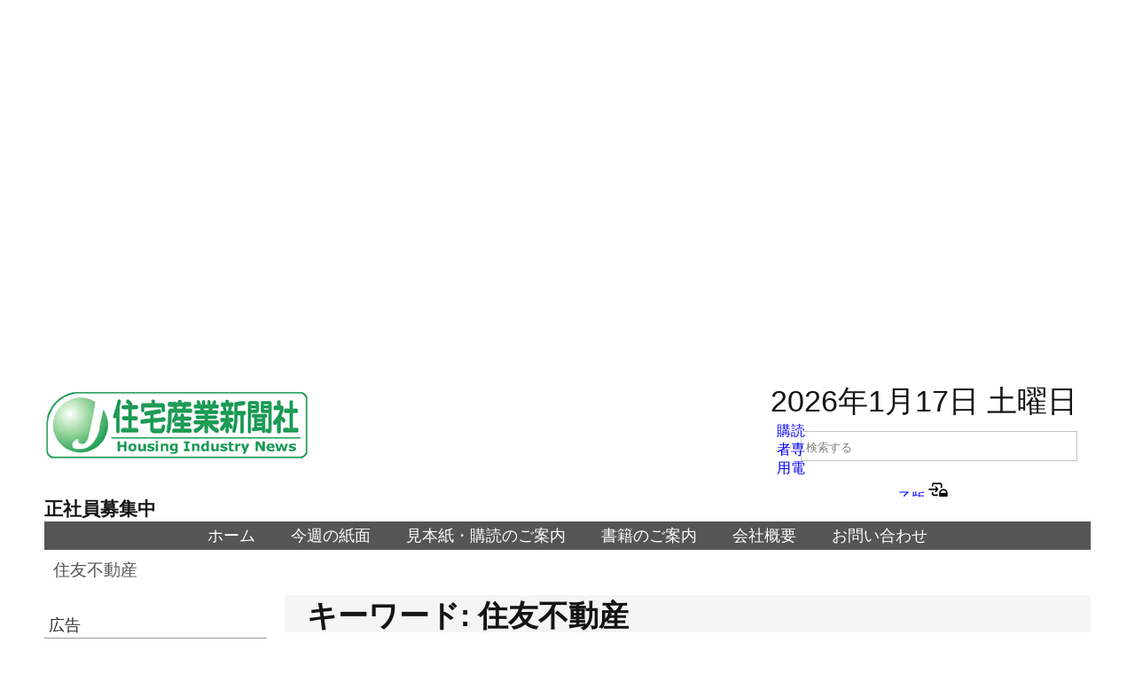

--- FILE ---
content_type: text/html; charset=utf-8
request_url: https://www.housenews.jp/tag/sumitomo-rd
body_size: 31374
content:
<!DOCTYPE html>
<html lang="ja" itemscope itemtype="http://schema.org/Article" amp="" data-amp-auto-lightbox-disable transformed="self;v=1" i-amphtml-layout="" i-amphtml-no-boilerplate="">
<head prefix="og: http://ogp.me/ns# fb: http://ogp.me/ns/fb# website: http://ogp.me/ns/website#"><meta charset="UTF-8"><meta name="viewport" content="width=device-width"><link rel="preconnect" href="https://cdn.ampproject.org"><style amp-runtime="" i-amphtml-version="012512221826001">html{overflow-x:hidden!important}html.i-amphtml-fie{height:100%!important;width:100%!important}html:not([amp4ads]),html:not([amp4ads]) body{height:auto!important}html:not([amp4ads]) body{margin:0!important}body{-webkit-text-size-adjust:100%;-moz-text-size-adjust:100%;-ms-text-size-adjust:100%;text-size-adjust:100%}html.i-amphtml-singledoc.i-amphtml-embedded{-ms-touch-action:pan-y pinch-zoom;touch-action:pan-y pinch-zoom}html.i-amphtml-fie>body,html.i-amphtml-singledoc>body{overflow:visible!important}html.i-amphtml-fie:not(.i-amphtml-inabox)>body,html.i-amphtml-singledoc:not(.i-amphtml-inabox)>body{position:relative!important}html.i-amphtml-ios-embed-legacy>body{overflow-x:hidden!important;overflow-y:auto!important;position:absolute!important}html.i-amphtml-ios-embed{overflow-y:auto!important;position:static}#i-amphtml-wrapper{overflow-x:hidden!important;overflow-y:auto!important;position:absolute!important;top:0!important;left:0!important;right:0!important;bottom:0!important;margin:0!important;display:block!important}html.i-amphtml-ios-embed.i-amphtml-ios-overscroll,html.i-amphtml-ios-embed.i-amphtml-ios-overscroll>#i-amphtml-wrapper{-webkit-overflow-scrolling:touch!important}#i-amphtml-wrapper>body{position:relative!important;border-top:1px solid transparent!important}#i-amphtml-wrapper+body{visibility:visible}#i-amphtml-wrapper+body .i-amphtml-lightbox-element,#i-amphtml-wrapper+body[i-amphtml-lightbox]{visibility:hidden}#i-amphtml-wrapper+body[i-amphtml-lightbox] .i-amphtml-lightbox-element{visibility:visible}#i-amphtml-wrapper.i-amphtml-scroll-disabled,.i-amphtml-scroll-disabled{overflow-x:hidden!important;overflow-y:hidden!important}amp-instagram{padding:54px 0px 0px!important;background-color:#fff}amp-iframe iframe{box-sizing:border-box!important}[amp-access][amp-access-hide]{display:none}[subscriptions-dialog],body:not(.i-amphtml-subs-ready) [subscriptions-action],body:not(.i-amphtml-subs-ready) [subscriptions-section]{display:none!important}amp-experiment,amp-live-list>[update]{display:none}amp-list[resizable-children]>.i-amphtml-loading-container.amp-hidden{display:none!important}amp-list [fetch-error],amp-list[load-more] [load-more-button],amp-list[load-more] [load-more-end],amp-list[load-more] [load-more-failed],amp-list[load-more] [load-more-loading]{display:none}amp-list[diffable] div[role=list]{display:block}amp-story-page,amp-story[standalone]{min-height:1px!important;display:block!important;height:100%!important;margin:0!important;padding:0!important;overflow:hidden!important;width:100%!important}amp-story[standalone]{background-color:#000!important;position:relative!important}amp-story-page{background-color:#757575}amp-story .amp-active>div,amp-story .i-amphtml-loader-background{display:none!important}amp-story-page:not(:first-of-type):not([distance]):not([active]){transform:translateY(1000vh)!important}amp-autocomplete{position:relative!important;display:inline-block!important}amp-autocomplete>input,amp-autocomplete>textarea{padding:0.5rem;border:1px solid rgba(0,0,0,.33)}.i-amphtml-autocomplete-results,amp-autocomplete>input,amp-autocomplete>textarea{font-size:1rem;line-height:1.5rem}[amp-fx^=fly-in]{visibility:hidden}amp-script[nodom],amp-script[sandboxed]{position:fixed!important;top:0!important;width:1px!important;height:1px!important;overflow:hidden!important;visibility:hidden}
/*# sourceURL=/css/ampdoc.css*/[hidden]{display:none!important}.i-amphtml-element{display:inline-block}.i-amphtml-blurry-placeholder{transition:opacity 0.3s cubic-bezier(0.0,0.0,0.2,1)!important;pointer-events:none}[layout=nodisplay]:not(.i-amphtml-element){display:none!important}.i-amphtml-layout-fixed,[layout=fixed][width][height]:not(.i-amphtml-layout-fixed){display:inline-block;position:relative}.i-amphtml-layout-responsive,[layout=responsive][width][height]:not(.i-amphtml-layout-responsive),[width][height][heights]:not([layout]):not(.i-amphtml-layout-responsive),[width][height][sizes]:not(img):not([layout]):not(.i-amphtml-layout-responsive){display:block;position:relative}.i-amphtml-layout-intrinsic,[layout=intrinsic][width][height]:not(.i-amphtml-layout-intrinsic){display:inline-block;position:relative;max-width:100%}.i-amphtml-layout-intrinsic .i-amphtml-sizer{max-width:100%}.i-amphtml-intrinsic-sizer{max-width:100%;display:block!important}.i-amphtml-layout-container,.i-amphtml-layout-fixed-height,[layout=container],[layout=fixed-height][height]:not(.i-amphtml-layout-fixed-height){display:block;position:relative}.i-amphtml-layout-fill,.i-amphtml-layout-fill.i-amphtml-notbuilt,[layout=fill]:not(.i-amphtml-layout-fill),body noscript>*{display:block;overflow:hidden!important;position:absolute;top:0;left:0;bottom:0;right:0}body noscript>*{position:absolute!important;width:100%;height:100%;z-index:2}body noscript{display:inline!important}.i-amphtml-layout-flex-item,[layout=flex-item]:not(.i-amphtml-layout-flex-item){display:block;position:relative;-ms-flex:1 1 auto;flex:1 1 auto}.i-amphtml-layout-fluid{position:relative}.i-amphtml-layout-size-defined{overflow:hidden!important}.i-amphtml-layout-awaiting-size{position:absolute!important;top:auto!important;bottom:auto!important}i-amphtml-sizer{display:block!important}@supports (aspect-ratio:1/1){i-amphtml-sizer.i-amphtml-disable-ar{display:none!important}}.i-amphtml-blurry-placeholder,.i-amphtml-fill-content{display:block;height:0;max-height:100%;max-width:100%;min-height:100%;min-width:100%;width:0;margin:auto}.i-amphtml-layout-size-defined .i-amphtml-fill-content{position:absolute;top:0;left:0;bottom:0;right:0}.i-amphtml-replaced-content,.i-amphtml-screen-reader{padding:0!important;border:none!important}.i-amphtml-screen-reader{position:fixed!important;top:0px!important;left:0px!important;width:4px!important;height:4px!important;opacity:0!important;overflow:hidden!important;margin:0!important;display:block!important;visibility:visible!important}.i-amphtml-screen-reader~.i-amphtml-screen-reader{left:8px!important}.i-amphtml-screen-reader~.i-amphtml-screen-reader~.i-amphtml-screen-reader{left:12px!important}.i-amphtml-screen-reader~.i-amphtml-screen-reader~.i-amphtml-screen-reader~.i-amphtml-screen-reader{left:16px!important}.i-amphtml-unresolved{position:relative;overflow:hidden!important}.i-amphtml-select-disabled{-webkit-user-select:none!important;-ms-user-select:none!important;user-select:none!important}.i-amphtml-notbuilt,[layout]:not(.i-amphtml-element),[width][height][heights]:not([layout]):not(.i-amphtml-element),[width][height][sizes]:not(img):not([layout]):not(.i-amphtml-element){position:relative;overflow:hidden!important;color:transparent!important}.i-amphtml-notbuilt:not(.i-amphtml-layout-container)>*,[layout]:not([layout=container]):not(.i-amphtml-element)>*,[width][height][heights]:not([layout]):not(.i-amphtml-element)>*,[width][height][sizes]:not([layout]):not(.i-amphtml-element)>*{display:none}amp-img:not(.i-amphtml-element)[i-amphtml-ssr]>img.i-amphtml-fill-content{display:block}.i-amphtml-notbuilt:not(.i-amphtml-layout-container),[layout]:not([layout=container]):not(.i-amphtml-element),[width][height][heights]:not([layout]):not(.i-amphtml-element),[width][height][sizes]:not(img):not([layout]):not(.i-amphtml-element){color:transparent!important;line-height:0!important}.i-amphtml-ghost{visibility:hidden!important}.i-amphtml-element>[placeholder],[layout]:not(.i-amphtml-element)>[placeholder],[width][height][heights]:not([layout]):not(.i-amphtml-element)>[placeholder],[width][height][sizes]:not([layout]):not(.i-amphtml-element)>[placeholder]{display:block;line-height:normal}.i-amphtml-element>[placeholder].amp-hidden,.i-amphtml-element>[placeholder].hidden{visibility:hidden}.i-amphtml-element:not(.amp-notsupported)>[fallback],.i-amphtml-layout-container>[placeholder].amp-hidden,.i-amphtml-layout-container>[placeholder].hidden{display:none}.i-amphtml-layout-size-defined>[fallback],.i-amphtml-layout-size-defined>[placeholder]{position:absolute!important;top:0!important;left:0!important;right:0!important;bottom:0!important;z-index:1}amp-img[i-amphtml-ssr]:not(.i-amphtml-element)>[placeholder]{z-index:auto}.i-amphtml-notbuilt>[placeholder]{display:block!important}.i-amphtml-hidden-by-media-query{display:none!important}.i-amphtml-element-error{background:red!important;color:#fff!important;position:relative!important}.i-amphtml-element-error:before{content:attr(error-message)}i-amp-scroll-container,i-amphtml-scroll-container{position:absolute;top:0;left:0;right:0;bottom:0;display:block}i-amp-scroll-container.amp-active,i-amphtml-scroll-container.amp-active{overflow:auto;-webkit-overflow-scrolling:touch}.i-amphtml-loading-container{display:block!important;pointer-events:none;z-index:1}.i-amphtml-notbuilt>.i-amphtml-loading-container{display:block!important}.i-amphtml-loading-container.amp-hidden{visibility:hidden}.i-amphtml-element>[overflow]{cursor:pointer;position:relative;z-index:2;visibility:hidden;display:initial;line-height:normal}.i-amphtml-layout-size-defined>[overflow]{position:absolute}.i-amphtml-element>[overflow].amp-visible{visibility:visible}template{display:none!important}.amp-border-box,.amp-border-box *,.amp-border-box :after,.amp-border-box :before{box-sizing:border-box}amp-pixel{display:none!important}amp-analytics,amp-auto-ads,amp-story-auto-ads{position:fixed!important;top:0!important;width:1px!important;height:1px!important;overflow:hidden!important;visibility:hidden}amp-story{visibility:hidden!important}html.i-amphtml-fie>amp-analytics{position:initial!important}[visible-when-invalid]:not(.visible),form [submit-error],form [submit-success],form [submitting]{display:none}amp-accordion{display:block!important}@media (min-width:1px){:where(amp-accordion>section)>:first-child{margin:0;background-color:#efefef;padding-right:20px;border:1px solid #dfdfdf}:where(amp-accordion>section)>:last-child{margin:0}}amp-accordion>section{float:none!important}amp-accordion>section>*{float:none!important;display:block!important;overflow:hidden!important;position:relative!important}amp-accordion,amp-accordion>section{margin:0}amp-accordion:not(.i-amphtml-built)>section>:last-child{display:none!important}amp-accordion:not(.i-amphtml-built)>section[expanded]>:last-child{display:block!important}
/*# sourceURL=/css/ampshared.css*/</style><meta name="description" content="住まいや暮らし、ハウスメーカーや住宅設備メーカー、地域工務店、行政、自治体まで、住宅に関するあらゆるニュースを幅広く取り上げます"><meta name="keywords" content="住宅,ハウスメーカー,工務店,住宅設備,住宅部品,行政,自治体,住宅ニュース,戸建て,新聞,ランキング,住まい,暮らし"><meta name="robots" content="max-snippet:-1,max-image-preview:large"><meta name="robots" content="max-image-preview:large"><meta name="google-site-verification" content="rdXxYEEtealNMqw9Qu6E4iwkI7YxtXeeHo8Mm7vmsAw"><meta name="yandex-verification" content="32f8ac2eb35e3397"><meta name="generator" content="WordPress 6.9"><meta name="description" content="住友不動産 についての 住宅産業新聞社 編集部、住宅産業新聞社 の投稿"><meta property="og:type" content="website"><meta property="og:title" content="住友不動産 – 住宅産業新聞"><meta property="og:url" content="https://www.housenews.jp/tag/sumitomo-rd"><meta property="og:site_name" content="住宅産業新聞"><meta property="og:image" content="https://i0.wp.com/www.housenews.jp/housenews/wp-content/uploads/2018/11/rogo1.jpg?fit=600%2C600&amp;ssl=1"><meta property="og:image:width" content="600"><meta property="og:image:height" content="600"><meta property="og:image:alt" content=""><meta property="og:locale" content="ja_JP"><meta name="twitter:site" content="@housenewsjp"><meta name="generator" content="AMP Plugin v2.5.5; mode=standard"><meta name="msapplication-TileImage" content="https://i0.wp.com/www.housenews.jp/housenews/wp-content/uploads/2018/11/rogo1.jpg?fit=270%2C270&amp;ssl=1"><meta itemprop="name" content="住友不動産 | 住宅産業新聞"><meta itemscope itemprop="mainEntityOfPage" itemtype="https://schema.org/WebPage" itemid="https://www.housenews.jp/house/32691"><meta itemprop="datePublished" content="2025-08-21T16:00:54+09:00"><meta itemprop="dateModified" content="2025-08-21T16:00:54+09:00"><link rel="preconnect" href="https://fonts.gstatic.com" crossorigin=""><link rel="dns-prefetch" href="https://fonts.gstatic.com"><link rel="preconnect" href="//i0.wp.com"><link rel="preconnect" href="//c0.wp.com"><link rel="preconnect" href="https://fonts.gstatic.com/" crossorigin=""><link rel="dns-prefetch" href="//fonts.googleapis.com"><link rel="dns-prefetch" href="//use.fontawesome.com"><link rel="dns-prefetch" href="//v0.wordpress.com"><script async="" src="https://cdn.ampproject.org/v0.mjs" type="module" crossorigin="anonymous"></script><script async nomodule src="https://cdn.ampproject.org/v0.js" crossorigin="anonymous"></script><script async custom-element="amp-ad" src="https://cdn.ampproject.org/v0/amp-ad-0.1.mjs" type="module" crossorigin="anonymous"></script><script async nomodule src="https://cdn.ampproject.org/v0/amp-ad-0.1.js" crossorigin="anonymous" custom-element="amp-ad"></script><script async custom-element="amp-analytics" src="https://cdn.ampproject.org/v0/amp-analytics-0.1.mjs" type="module" crossorigin="anonymous"></script><script async nomodule src="https://cdn.ampproject.org/v0/amp-analytics-0.1.js" crossorigin="anonymous" custom-element="amp-analytics"></script><script src="https://cdn.ampproject.org/v0/amp-form-0.1.mjs" async="" custom-element="amp-form" type="module" crossorigin="anonymous"></script><script async nomodule src="https://cdn.ampproject.org/v0/amp-form-0.1.js" crossorigin="anonymous" custom-element="amp-form"></script><script src="https://cdn.ampproject.org/v0/amp-iframe-0.1.mjs" async="" custom-element="amp-iframe" type="module" crossorigin="anonymous"></script><script async nomodule src="https://cdn.ampproject.org/v0/amp-iframe-0.1.js" crossorigin="anonymous" custom-element="amp-iframe"></script><link rel="shortcut icon" href="https://www.housenews.jp/favicon.ico"><link rel="icon" href="https://www.housenews.jp/favicon.ico"><link rel="icon" href="https://i0.wp.com/www.housenews.jp/housenews/wp-content/uploads/2018/11/rogo1.jpg?fit=32%2C32&amp;ssl=1" sizes="32x32"><link rel="icon" href="https://i0.wp.com/www.housenews.jp/housenews/wp-content/uploads/2018/11/rogo1.jpg?fit=192%2C192&amp;ssl=1" sizes="192x192"><link rel="stylesheet" href="https://use.fontawesome.com/releases/v5.8.1/css/all.css" integrity="sha384-50oBUHEmvpQ+1lW4y57PTFmhCaXp0ML5d60M1M7uH2+nqUivzIebhndOJK28anvf" crossorigin="anonymous"><link crossorigin="anonymous" rel="stylesheet" id="newmedia-font-css" href="https://fonts.googleapis.com/css?family=News+Cycle" type="text/css" media="all"><link crossorigin="anonymous" rel="stylesheet" id="font-awesome-official-css" href="https://use.fontawesome.com/releases/v6.5.1/css/all.css" type="text/css" media="all" integrity="sha384-t1nt8BQoYMLFN5p42tRAtuAAFQaCQODekUVeKKZrEnEyp4H2R0RHFz0KWpmj7i8g"><link crossorigin="anonymous" rel="stylesheet" id="font-awesome-official-v4shim-css" href="https://use.fontawesome.com/releases/v6.5.1/css/v4-shims.css" type="text/css" media="all" integrity="sha384-5Jfdy0XO8+vjCRofsSnGmxGSYjLfsjjTOABKxVr8BkfvlaAm14bIJc7Jcjfq/xQI"><style amp-custom="">img:is([sizes=auto i],[sizes^="auto," i]){contain-intrinsic-size:3000px 1500px}amp-iframe iframe,amp-iframe noscript{image-rendering:inherit;object-fit:inherit;object-position:inherit}:where(.wp-block-button__link){border-radius:9999px;box-shadow:none;padding:calc(.667em + 2px) calc(1.333em + 2px);text-decoration:none}:root :where(.wp-block-button .wp-block-button__link.is-style-outline),:root :where(.wp-block-button.is-style-outline>.wp-block-button__link){border:2px solid;padding:.667em 1.333em}:root :where(.wp-block-button .wp-block-button__link.is-style-outline:not(.has-text-color)),:root :where(.wp-block-button.is-style-outline>.wp-block-button__link:not(.has-text-color)){color:currentColor}:root :where(.wp-block-button .wp-block-button__link.is-style-outline:not(.has-background)),:root :where(.wp-block-button.is-style-outline>.wp-block-button__link:not(.has-background)){background-color:initial;background-image:none}:where(.wp-block-columns){margin-bottom:1.75em}:where(.wp-block-columns.has-background){padding:1.25em 2.375em}:where(.wp-block-post-comments input[type=submit]){border:none}:where(.wp-block-cover-image:not(.has-text-color)),:where(.wp-block-cover:not(.has-text-color)){color:#fff}:where(.wp-block-cover-image.is-light:not(.has-text-color)),:where(.wp-block-cover.is-light:not(.has-text-color)){color:#000}:root :where(.wp-block-cover h1:not(.has-text-color)),:root :where(.wp-block-cover h2:not(.has-text-color)),:root :where(.wp-block-cover h3:not(.has-text-color)),:root :where(.wp-block-cover h4:not(.has-text-color)),:root :where(.wp-block-cover h5:not(.has-text-color)),:root :where(.wp-block-cover h6:not(.has-text-color)),:root :where(.wp-block-cover p:not(.has-text-color)){color:inherit}:where(.wp-block-file){margin-bottom:1.5em}:where(.wp-block-file__button){border-radius:2em;display:inline-block;padding:.5em 1em}:where(.wp-block-file__button):where(a):active,:where(.wp-block-file__button):where(a):focus,:where(.wp-block-file__button):where(a):hover,:where(.wp-block-file__button):where(a):visited{box-shadow:none;color:#fff;opacity:.85;text-decoration:none}:where(.wp-block-form-input__input){font-size:1em;margin-bottom:.5em;padding:0 .5em}:where(.wp-block-form-input__input)[type=date],:where(.wp-block-form-input__input)[type=datetime-local],:where(.wp-block-form-input__input)[type=datetime],:where(.wp-block-form-input__input)[type=email],:where(.wp-block-form-input__input)[type=month],:where(.wp-block-form-input__input)[type=number],:where(.wp-block-form-input__input)[type=password],:where(.wp-block-form-input__input)[type=search],:where(.wp-block-form-input__input)[type=tel],:where(.wp-block-form-input__input)[type=text],:where(.wp-block-form-input__input)[type=time],:where(.wp-block-form-input__input)[type=url],:where(.wp-block-form-input__input)[type=week]{border-style:solid;border-width:1px;line-height:2;min-height:2em}:where(.wp-block-group.wp-block-group-is-layout-constrained){position:relative}@keyframes show-content-image{0%{visibility:hidden}99%{visibility:hidden}to{visibility:visible}}@keyframes turn-on-visibility{0%{opacity:0}to{opacity:1}}@keyframes turn-off-visibility{0%{opacity:1;visibility:visible}99%{opacity:0;visibility:visible}to{opacity:0;visibility:hidden}}@keyframes lightbox-zoom-in{0%{transform:translate(calc(( -100vw + var(--wp--lightbox-scrollbar-width) ) / 2 + var(--wp--lightbox-initial-left-position)),calc(-50vh + var(--wp--lightbox-initial-top-position))) scale(var(--wp--lightbox-scale))}to{transform:translate(-50%,-50%) scale(1)}}@keyframes lightbox-zoom-out{0%{transform:translate(-50%,-50%) scale(1);visibility:visible}99%{visibility:visible}to{transform:translate(calc(( -100vw + var(--wp--lightbox-scrollbar-width) ) / 2 + var(--wp--lightbox-initial-left-position)),calc(-50vh + var(--wp--lightbox-initial-top-position))) scale(var(--wp--lightbox-scale));visibility:hidden}}:where(.wp-block-latest-comments:not([data-amp-original-style*=line-height] .wp-block-latest-comments__comment)){line-height:1.1}:where(.wp-block-latest-comments:not([data-amp-original-style*=line-height] .wp-block-latest-comments__comment-excerpt p)){line-height:1.8}:root :where(.wp-block-latest-posts.is-grid){padding:0}:root :where(.wp-block-latest-posts.wp-block-latest-posts__list){padding-left:0}ul{box-sizing:border-box}:root :where(.wp-block-list.has-background){padding:1.25em 2.375em}:where(.wp-block-navigation.has-background .wp-block-navigation-item a:not(.wp-element-button)),:where(.wp-block-navigation.has-background .wp-block-navigation-submenu a:not(.wp-element-button)){padding:.5em 1em}:where(.wp-block-navigation .wp-block-navigation__submenu-container .wp-block-navigation-item a:not(.wp-element-button)),:where(.wp-block-navigation .wp-block-navigation__submenu-container .wp-block-navigation-submenu a:not(.wp-element-button)),:where(.wp-block-navigation .wp-block-navigation__submenu-container .wp-block-navigation-submenu button.wp-block-navigation-item__content),:where(.wp-block-navigation .wp-block-navigation__submenu-container .wp-block-pages-list__item button.wp-block-navigation-item__content){padding:.5em 1em}@keyframes overlay-menu__fade-in-animation{0%{opacity:0;transform:translateY(.5em)}to{opacity:1;transform:translateY(0)}}:root :where(p.has-background){padding:1.25em 2.375em}:where(p.has-text-color:not(.has-link-color)) a{color:inherit}:where(.wp-block-post-comments-form input:not([type=submit])),:where(.wp-block-post-comments-form textarea){border:1px solid #949494;font-family:inherit;font-size:1em}:where(.wp-block-post-comments-form input:where(:not([type=submit]):not([type=checkbox]))),:where(.wp-block-post-comments-form textarea){padding:calc(.667em + 2px)}:where(.wp-block-post-excerpt){box-sizing:border-box;margin-bottom:var(--wp--style--block-gap);margin-top:var(--wp--style--block-gap)}:where(.wp-block-preformatted.has-background){padding:1.25em 2.375em}:where(.wp-block-search__button){border:1px solid #ccc;padding:6px 10px}:where(.wp-block-search__input){appearance:none;border:1px solid #949494;flex-grow:1;font-family:inherit;font-size:inherit;font-style:inherit;font-weight:inherit;letter-spacing:inherit;line-height:inherit;margin-left:0;margin-right:0;min-width:3rem;padding:8px;text-transform:inherit}:where(.wp-block-search__input):not(#_#_#_#_#_#_#_){text-decoration:unset}:where(.wp-block-search__button-inside .wp-block-search__inside-wrapper){background-color:#fff;border:1px solid #949494;box-sizing:border-box;padding:4px}:where(.wp-block-search__button-inside .wp-block-search__inside-wrapper) :where(.wp-block-search__button){padding:4px 8px}:root :where(.wp-block-separator.is-style-dots){height:auto;line-height:1;text-align:center}:root :where(.wp-block-separator.is-style-dots):before{color:currentColor;content:"···";font-family:serif;font-size:1.5em;letter-spacing:2em;padding-left:2em}:root :where(.wp-block-site-logo.is-style-rounded){border-radius:9999px}:root :where(.wp-block-social-links .wp-social-link a){padding:.25em}:root :where(.wp-block-social-links.is-style-logos-only .wp-social-link a){padding:0}:root :where(.wp-block-social-links.is-style-pill-shape .wp-social-link a){padding-left:.6666666667em;padding-right:.6666666667em}:root :where(.wp-block-tag-cloud.is-style-outline){display:flex;flex-wrap:wrap;gap:1ch}:root :where(.wp-block-tag-cloud.is-style-outline a){border:1px solid;margin-right:0;padding:1ch 2ch}:root :where(.wp-block-tag-cloud.is-style-outline a):not(#_#_#_#_#_#_#_#_){font-size:unset;text-decoration:none}:root :where(.wp-block-table-of-contents){box-sizing:border-box}:where(.wp-block-term-description){box-sizing:border-box;margin-bottom:var(--wp--style--block-gap);margin-top:var(--wp--style--block-gap)}:where(pre.wp-block-verse){font-family:inherit}:root{--wp-block-synced-color:#7a00df;--wp-block-synced-color--rgb:122,0,223;--wp-bound-block-color:var(--wp-block-synced-color);--wp-editor-canvas-background:#ddd;--wp-admin-theme-color:#007cba;--wp-admin-theme-color--rgb:0,124,186;--wp-admin-theme-color-darker-10:#006ba1;--wp-admin-theme-color-darker-10--rgb:0,107,160.5;--wp-admin-theme-color-darker-20:#005a87;--wp-admin-theme-color-darker-20--rgb:0,90,135;--wp-admin-border-width-focus:2px}@media (min-resolution:192dpi){:root{--wp-admin-border-width-focus:1.5px}}:root{--wp--preset--font-size--normal:16px;--wp--preset--font-size--huge:42px}.screen-reader-text{border:0;clip-path:inset(50%);height:1px;margin:-1px;overflow:hidden;padding:0;position:absolute;width:1px}.screen-reader-text:not(#_#_#_#_#_#_#_){word-wrap:normal}.screen-reader-text:focus{background-color:#ddd;clip-path:none;color:#444;display:block;font-size:1em;height:auto;left:5px;line-height:normal;padding:15px 23px 14px;text-decoration:none;top:5px;width:auto;z-index:100000}html :where(.has-border-color){border-style:solid}html :where([data-amp-original-style*=border-top-color]){border-top-style:solid}html :where([data-amp-original-style*=border-right-color]){border-right-style:solid}html :where([data-amp-original-style*=border-bottom-color]){border-bottom-style:solid}html :where([data-amp-original-style*=border-left-color]){border-left-style:solid}html :where([data-amp-original-style*=border-width]){border-style:solid}html :where([data-amp-original-style*=border-top-width]){border-top-style:solid}html :where([data-amp-original-style*=border-right-width]){border-right-style:solid}html :where([data-amp-original-style*=border-bottom-width]){border-bottom-style:solid}html :where([data-amp-original-style*=border-left-width]){border-left-style:solid}html :where(img[class*=wp-image-]){height:auto;max-width:100%}:where(figure){margin:0 0 1em}html :where(.is-position-sticky){--wp-admin--admin-bar--position-offset:var(--wp-admin--admin-bar--height,0px)}@media screen and (max-width:600px){html :where(.is-position-sticky){--wp-admin--admin-bar--position-offset:0px}}:root{--wp--preset--aspect-ratio--square:1;--wp--preset--aspect-ratio--4-3:4/3;--wp--preset--aspect-ratio--3-4:3/4;--wp--preset--aspect-ratio--3-2:3/2;--wp--preset--aspect-ratio--2-3:2/3;--wp--preset--aspect-ratio--16-9:16/9;--wp--preset--aspect-ratio--9-16:9/16;--wp--preset--color--black:#000;--wp--preset--color--cyan-bluish-gray:#abb8c3;--wp--preset--color--white:#fff;--wp--preset--color--pale-pink:#f78da7;--wp--preset--color--vivid-red:#cf2e2e;--wp--preset--color--luminous-vivid-orange:#ff6900;--wp--preset--color--luminous-vivid-amber:#fcb900;--wp--preset--color--light-green-cyan:#7bdcb5;--wp--preset--color--vivid-green-cyan:#00d084;--wp--preset--color--pale-cyan-blue:#8ed1fc;--wp--preset--color--vivid-cyan-blue:#0693e3;--wp--preset--color--vivid-purple:#9b51e0;--wp--preset--gradient--vivid-cyan-blue-to-vivid-purple:linear-gradient(135deg,#0693e3 0%,#9b51e0 100%);--wp--preset--gradient--light-green-cyan-to-vivid-green-cyan:linear-gradient(135deg,#7adcb4 0%,#00d082 100%);--wp--preset--gradient--luminous-vivid-amber-to-luminous-vivid-orange:linear-gradient(135deg,#fcb900 0%,#ff6900 100%);--wp--preset--gradient--luminous-vivid-orange-to-vivid-red:linear-gradient(135deg,#ff6900 0%,#cf2e2e 100%);--wp--preset--gradient--very-light-gray-to-cyan-bluish-gray:linear-gradient(135deg,#eee 0%,#a9b8c3 100%);--wp--preset--gradient--cool-to-warm-spectrum:linear-gradient(135deg,#4aeadc 0%,#9778d1 20%,#cf2aba 40%,#ee2c82 60%,#fb6962 80%,#fef84c 100%);--wp--preset--gradient--blush-light-purple:linear-gradient(135deg,#ffceec 0%,#9896f0 100%);--wp--preset--gradient--blush-bordeaux:linear-gradient(135deg,#fecda5 0%,#fe2d2d 50%,#6b003e 100%);--wp--preset--gradient--luminous-dusk:linear-gradient(135deg,#ffcb70 0%,#c751c0 50%,#4158d0 100%);--wp--preset--gradient--pale-ocean:linear-gradient(135deg,#fff5cb 0%,#b6e3d4 50%,#33a7b5 100%);--wp--preset--gradient--electric-grass:linear-gradient(135deg,#caf880 0%,#71ce7e 100%);--wp--preset--gradient--midnight:linear-gradient(135deg,#020381 0%,#2874fc 100%);--wp--preset--font-size--small:13px;--wp--preset--font-size--medium:20px;--wp--preset--font-size--large:36px;--wp--preset--font-size--x-large:42px;--wp--preset--spacing--20:.44rem;--wp--preset--spacing--30:.67rem;--wp--preset--spacing--40:1rem;--wp--preset--spacing--50:1.5rem;--wp--preset--spacing--60:2.25rem;--wp--preset--spacing--70:3.38rem;--wp--preset--spacing--80:5.06rem;--wp--preset--shadow--natural:6px 6px 9px rgba(0,0,0,.2);--wp--preset--shadow--deep:12px 12px 50px rgba(0,0,0,.4);--wp--preset--shadow--sharp:6px 6px 0px rgba(0,0,0,.2);--wp--preset--shadow--outlined:6px 6px 0px -3px #fff,6px 6px #000;--wp--preset--shadow--crisp:6px 6px 0px #000}:where(.is-layout-flex){gap:.5em}:where(.is-layout-grid){gap:.5em}:where(.wp-block-columns.is-layout-flex){gap:2em}:where(.wp-block-columns.is-layout-grid){gap:2em}:where(.wp-block-post-template.is-layout-flex){gap:1.25em}:where(.wp-block-post-template.is-layout-grid){gap:1.25em}:host,:root{--fa-font-solid:normal 900 1em/1 "Font Awesome 6 Solid";--fa-font-regular:normal 400 1em/1 "Font Awesome 6 Regular";--fa-font-light:normal 300 1em/1 "Font Awesome 6 Light";--fa-font-thin:normal 100 1em/1 "Font Awesome 6 Thin";--fa-font-duotone:normal 900 1em/1 "Font Awesome 6 Duotone";--fa-font-sharp-solid:normal 900 1em/1 "Font Awesome 6 Sharp";--fa-font-sharp-regular:normal 400 1em/1 "Font Awesome 6 Sharp";--fa-font-sharp-light:normal 300 1em/1 "Font Awesome 6 Sharp";--fa-font-sharp-thin:normal 100 1em/1 "Font Awesome 6 Sharp";--fa-font-brands:normal 400 1em/1 "Font Awesome 6 Brands"}@-webkit-keyframes fa-beat{0%,90%{-webkit-transform:scale(1);transform:scale(1)}45%{-webkit-transform:scale(var(--fa-beat-scale,1.25));transform:scale(var(--fa-beat-scale,1.25))}}@keyframes fa-beat{0%,90%{-webkit-transform:scale(1);transform:scale(1)}45%{-webkit-transform:scale(var(--fa-beat-scale,1.25));transform:scale(var(--fa-beat-scale,1.25))}}@-webkit-keyframes fa-bounce{0%{-webkit-transform:scale(1) translateY(0);transform:scale(1) translateY(0)}10%{-webkit-transform:scale(var(--fa-bounce-start-scale-x,1.1),var(--fa-bounce-start-scale-y,.9)) translateY(0);transform:scale(var(--fa-bounce-start-scale-x,1.1),var(--fa-bounce-start-scale-y,.9)) translateY(0)}30%{-webkit-transform:scale(var(--fa-bounce-jump-scale-x,.9),var(--fa-bounce-jump-scale-y,1.1)) translateY(var(--fa-bounce-height,-.5em));transform:scale(var(--fa-bounce-jump-scale-x,.9),var(--fa-bounce-jump-scale-y,1.1)) translateY(var(--fa-bounce-height,-.5em))}50%{-webkit-transform:scale(var(--fa-bounce-land-scale-x,1.05),var(--fa-bounce-land-scale-y,.95)) translateY(0);transform:scale(var(--fa-bounce-land-scale-x,1.05),var(--fa-bounce-land-scale-y,.95)) translateY(0)}57%{-webkit-transform:scale(1) translateY(var(--fa-bounce-rebound,-.125em));transform:scale(1) translateY(var(--fa-bounce-rebound,-.125em))}64%{-webkit-transform:scale(1) translateY(0);transform:scale(1) translateY(0)}to{-webkit-transform:scale(1) translateY(0);transform:scale(1) translateY(0)}}@keyframes fa-bounce{0%{-webkit-transform:scale(1) translateY(0);transform:scale(1) translateY(0)}10%{-webkit-transform:scale(var(--fa-bounce-start-scale-x,1.1),var(--fa-bounce-start-scale-y,.9)) translateY(0);transform:scale(var(--fa-bounce-start-scale-x,1.1),var(--fa-bounce-start-scale-y,.9)) translateY(0)}30%{-webkit-transform:scale(var(--fa-bounce-jump-scale-x,.9),var(--fa-bounce-jump-scale-y,1.1)) translateY(var(--fa-bounce-height,-.5em));transform:scale(var(--fa-bounce-jump-scale-x,.9),var(--fa-bounce-jump-scale-y,1.1)) translateY(var(--fa-bounce-height,-.5em))}50%{-webkit-transform:scale(var(--fa-bounce-land-scale-x,1.05),var(--fa-bounce-land-scale-y,.95)) translateY(0);transform:scale(var(--fa-bounce-land-scale-x,1.05),var(--fa-bounce-land-scale-y,.95)) translateY(0)}57%{-webkit-transform:scale(1) translateY(var(--fa-bounce-rebound,-.125em));transform:scale(1) translateY(var(--fa-bounce-rebound,-.125em))}64%{-webkit-transform:scale(1) translateY(0);transform:scale(1) translateY(0)}to{-webkit-transform:scale(1) translateY(0);transform:scale(1) translateY(0)}}@-webkit-keyframes fa-fade{50%{opacity:var(--fa-fade-opacity,.4)}}@keyframes fa-fade{50%{opacity:var(--fa-fade-opacity,.4)}}@-webkit-keyframes fa-beat-fade{0%,to{opacity:var(--fa-beat-fade-opacity,.4);-webkit-transform:scale(1);transform:scale(1)}50%{opacity:1;-webkit-transform:scale(var(--fa-beat-fade-scale,1.125));transform:scale(var(--fa-beat-fade-scale,1.125))}}@keyframes fa-beat-fade{0%,to{opacity:var(--fa-beat-fade-opacity,.4);-webkit-transform:scale(1);transform:scale(1)}50%{opacity:1;-webkit-transform:scale(var(--fa-beat-fade-scale,1.125));transform:scale(var(--fa-beat-fade-scale,1.125))}}@-webkit-keyframes fa-flip{50%{-webkit-transform:rotate3d(var(--fa-flip-x,0),var(--fa-flip-y,1),var(--fa-flip-z,0),var(--fa-flip-angle,-180deg));transform:rotate3d(var(--fa-flip-x,0),var(--fa-flip-y,1),var(--fa-flip-z,0),var(--fa-flip-angle,-180deg))}}@keyframes fa-flip{50%{-webkit-transform:rotate3d(var(--fa-flip-x,0),var(--fa-flip-y,1),var(--fa-flip-z,0),var(--fa-flip-angle,-180deg));transform:rotate3d(var(--fa-flip-x,0),var(--fa-flip-y,1),var(--fa-flip-z,0),var(--fa-flip-angle,-180deg))}}@-webkit-keyframes fa-shake{0%{-webkit-transform:rotate(-15deg);transform:rotate(-15deg)}4%{-webkit-transform:rotate(15deg);transform:rotate(15deg)}8%,24%{-webkit-transform:rotate(-18deg);transform:rotate(-18deg)}12%,28%{-webkit-transform:rotate(18deg);transform:rotate(18deg)}16%{-webkit-transform:rotate(-22deg);transform:rotate(-22deg)}20%{-webkit-transform:rotate(22deg);transform:rotate(22deg)}32%{-webkit-transform:rotate(-12deg);transform:rotate(-12deg)}36%{-webkit-transform:rotate(12deg);transform:rotate(12deg)}40%,to{-webkit-transform:rotate(0deg);transform:rotate(0deg)}}@keyframes fa-shake{0%{-webkit-transform:rotate(-15deg);transform:rotate(-15deg)}4%{-webkit-transform:rotate(15deg);transform:rotate(15deg)}8%,24%{-webkit-transform:rotate(-18deg);transform:rotate(-18deg)}12%,28%{-webkit-transform:rotate(18deg);transform:rotate(18deg)}16%{-webkit-transform:rotate(-22deg);transform:rotate(-22deg)}20%{-webkit-transform:rotate(22deg);transform:rotate(22deg)}32%{-webkit-transform:rotate(-12deg);transform:rotate(-12deg)}36%{-webkit-transform:rotate(12deg);transform:rotate(12deg)}40%,to{-webkit-transform:rotate(0deg);transform:rotate(0deg)}}@-webkit-keyframes fa-spin{0%{-webkit-transform:rotate(0deg);transform:rotate(0deg)}to{-webkit-transform:rotate(1turn);transform:rotate(1turn)}}@keyframes fa-spin{0%{-webkit-transform:rotate(0deg);transform:rotate(0deg)}to{-webkit-transform:rotate(1turn);transform:rotate(1turn)}}body{font-family:"News Cycle",sans-serif;background-color:#cecece;color:#141414;margin:0 auto;padding:0;font-size:12pt;padding-top:20px;padding-bottom:20px}body a{font-family:"News Cycle",sans-serif;text-decoration:none;color:#808080;font-size:12pt}body a:hover{font-family:"News Cycle",sans-serif;text-decoration:underline;color:#b63030;font-size:12pt}a:link{text-decoration:none;font-family:"News Cycle",sans-serif}a:visited{text-decoration:none;font-family:"News Cycle",sans-serif}a:hover{text-decoration:underline;font-family:"News Cycle",sans-serif}a:active{text-decoration:underline;font-family:"News Cycle",sans-serif}h1{font-family:"News Cycle",sans-serif;font-size:15pt;color:#141414}h3{font-family:"News Cycle",sans-serif;font-size:13pt;color:#141414}h5{font-family:"News Cycle",sans-serif;font-size:11pt;color:#141414}#wrapper{font-family:"News Cycle",sans-serif;display:block;width:960px;margin:auto;background-color:#fff;padding:0px 20px 5px 20px;clear:both;box-shadow:0 2px 6px rgba(100,100,100,.3)}#wrapper a{font-family:"News Cycle",sans-serif;text-decoration:none}#header{text-align:center;margin:0 auto;width:960px;clear:both}#container{font-family:"News Cycle",sans-serif;text-align:center;width:960px;height:auto;overflow:hidden;clear:both;margin:0 auto;background-color:#fff;padding:10px 0px 10px 0px}#container2{font-family:"News Cycle",sans-serif;text-align:center;width:960px;background-color:#fff;clear:both;border-top:1px solid #ddd;padding:20px 0px 20px 0px;overflow:hidden}#container3{font-family:"News Cycle",sans-serif;text-align:center;width:960px;background-color:#2d2d2d;margin:0 auto;display:block;padding:0px 0px 0px 0px}#footer{text-align:center;margin:0 auto;width:960px;clear:both;padding-bottom:20px}.site-logo{margin:0 auto;padding:10px 0px 0px 0px}#main{display:block;height:auto;font-family:"News Cycle",sans-serif}#content-wide{font-family:"News Cycle",sans-serif;width:75%;padding-top:20px;float:left;background-color:#fff;color:#000;font-size:12pt;word-wrap:break-word}#content-wide a{font-family:"News Cycle",sans-serif;text-decoration:none}#content-wide a:hover{font-family:"News Cycle",sans-serif;text-decoration:underline}#content-wide amp-iframe:not(#_#_#_#_#_#_#_#_#_){max-width:480px;max-height:250px}.post a{color:#808080;text-decoration:none;font-family:"News Cycle",sans-serif}.post a:hover{color:#b63030;text-decoration:underline;font-family:"News Cycle",sans-serif}.archivetek{background-color:#f5f5f5;font-size:11pt;padding:0px 0px 0px 5px}.post-date{font-family:"News Cycle",sans-serif;font-size:10pt;color:#bbb}.post-date a{font-family:"News Cycle",sans-serif;font-size:10pt;color:#808080}.post-date a:hover{font-family:"News Cycle",sans-serif;font-size:10pt;color:#b63030}a,img{border:none}#content-wide img{border:none;height:auto}#content-wide img:not(#_#_#_#_#_#_#_#_#_){max-width:480px}#content-wide img a{border:none;height:auto}#content-wide img a:not(#_#_#_#_#_#_#_#_#_){max-width:480px}.alignleft{float:left;display:block;margin:5px 20px 20px 0;height:auto}.alignleft:not(#_#_#_#_#_#_#_){max-width:480px}a img.alignleft{float:left;margin:10px 20px 20px 0;height:auto}a img.alignleft:not(#_#_#_#_#_#_#_#_){max-width:480px}.post img{height:auto}.post img:not(#_#_#_#_#_#_#_#_){max-width:480px}#sidebar-right{width:22%;float:left;padding:20px 0px 0px 26px}#sidebar-right ul li a{font-family:"News Cycle",sans-serif;text-decoration:none;font-size:12pt;color:#808080}#sidebar-right ul li a:hover{font-family:"News Cycle",sans-serif;text-decoration:underline;font-size:12pt;color:#b63030}#sidebar-right ul{font-family:"News Cycle",sans-serif;text-decoration:none;clear:both}#sidebar-right li{font-family:"News Cycle",sans-serif;list-style-type:none;list-style-position:inside;margin:0;padding:0;word-wrap:break-word}#sidebar-right .menu li{font-family:"News Cycle",sans-serif;list-style-type:none}#sidebar-right ul .sub-menu{list-style-type:none}#sidebar-right li ul{list-style-type:none;padding-left:5px}#sidebar-right li ul li{list-style-type:none}#sidebar-right li ul .sub-menu{list-style-type:none}#sidebar-right ul .sub-menu li{list-style-type:none}.sidebarhd{font-family:"News Cycle",sans-serif;text-decoration:none;margin-top:5px;margin-bottom:5px;font-size:12pt;font-weight:400;padding:2px 0px 2px 5px;border-bottom:1px solid #999;color:#2d2d2d;text-align:left;clear:both;word-wrap:break-word}.sidebarhd a{font-family:"News Cycle",sans-serif;text-decoration:none;color:#b63030}.sidebarhd a:hover{font-family:"News Cycle",sans-serif;text-decoration:none;color:#b63030}.textwidget{font-family:"News Cycle",sans-serif;list-style:circle;padding:0px 10px 5px 10px;word-wrap:break-word}.textwidget:not(#_#_#_#_#_#_#_){max-width:99%}.textwidget amp-iframe:not(#_#_#_#_#_#_#_#_){max-width:99%;max-height:99%}.textwidget img:not(#_#_#_#_#_#_#_#_){max-width:99%;max-height:99%}.textwidget img a:not(#_#_#_#_#_#_#_#_){max-width:99%;max-height:99%}#sidebar-right ul{list-style-type:none;list-style-position:inside;margin:0;padding:0;word-wrap:break-word}#sidebar-right li{list-style-type:none;list-style-position:inside;margin:0;padding:0;word-wrap:break-word}#sidebar-right ul li{list-style-type:none;list-style-position:inside;margin:0;padding:0;word-wrap:break-word}#footer-sidebar aside{width:30%;display:inline-block;vertical-align:top;padding:0px 0px 20px 0px;margin:0px 10px 0px 10px;text-align:left;clear:both}#footer-sidebar aside a{color:#808080}#footer-sidebar aside a:hover{text-decoration:underline;color:#b63030}#footer-sidebar li{list-style-type:none;list-style-position:inside;margin:0;padding:0;word-wrap:break-word}#footer-sidebar ul .sub-menu{list-style-type:none}#footer-sidebar li ul{list-style-type:none;padding-left:10px}#footer-sidebar li ul li{list-style-type:none}#footer-sidebar li ul .sub-menu{list-style-type:none}#footer-sidebar ul .sub-menu li{list-style-type:none}li{word-wrap:break-word}ul li{word-wrap:break-word}#footer-sidebar .textwidget{font-family:"News Cycle",sans-serif;list-style:circle;padding:10px 40px 10px 40px;word-wrap:break-word}#footer-sidebar .textwidget:not(#_#_#_#_#_#_#_#_){max-width:99%}#footer-sidebar .textwidget amp-iframe{padding:10px 40px 10px 40px}#footer-sidebar .textwidget amp-iframe:not(#_#_#_#_#_#_#_#_#_){max-width:99%;max-height:99%}#footer-sidebar .textwidget img:not(#_#_#_#_#_#_#_#_#_){max-width:99%;max-height:99%}#footer-sidebar .textwidget img a:not(#_#_#_#_#_#_#_#_#_){max-width:99%;max-height:99%}#footer-sidebar #searchform{max-width:90%;padding:10px 40px 10px 40px}.sidebarhd2{font-family:"News Cycle",sans-serif;text-decoration:none;margin:5px 0px 0px 40px;font-size:14pt;color:#000;text-align:left;font-weight:400;word-wrap:break-word}#footer-sidebar .sidebarhd{font-family:"News Cycle",sans-serif;text-decoration:none;margin:5px 0px 0px 40px;font-size:14pt;color:#000;text-align:left;font-weight:400;word-wrap:break-word}.delimiter{clear:both}.breaker{padding-top:20px;padding-bottom:20px;clear:both}.linebreaker{border:1px dashed #ccc;padding:0;margin-top:20px;margin-bottom:20px;clear:both}.footer-copyright{font-size:11pt;font-family:"News Cycle",sans-serif;color:#111;float:left;clear:both;max-width:900px;word-wrap:break-word}.footer-copyright a{font-size:11pt;font-family:"News Cycle",sans-serif;color:#808080;clear:both}.footer-copyright a:hover{font-size:11pt;font-family:"News Cycle",sans-serif;color:#b63030;clear:both}.toplink a{font-size:11pt;font-family:"News Cycle",sans-serif;background-color:#2d2d2d;color:#f5f5f5;float:right;padding:1px 5px 1px 5px}.toplink a:hover{font-size:11pt;font-family:"News Cycle",sans-serif;background-color:#2d2d2d;color:#f5f5f5;float:right;padding:1px 5px 1px 5px}#searchform{text-align:center;font-family:"News Cycle",sans-serif;outline:none}#searchform input#s{font-family:"News Cycle",sans-serif;background-color:#fff;color:#808080;border-width:1px;border-color:#c3c3c3;border-style:solid;outline:none;width:90%}#s{padding:5px 5px 5px 5px}.navmenu{margin:0 auto;font-family:"News Cycle",sans-serif;font-size:11pt;color:#fff}.navmenu ul{padding:0;margin:0 auto;line-height:1;font-family:"News Cycle",sans-serif;font-size:11pt;color:#fff}.navmenu ul li{padding:0;margin:0 auto;line-height:1;font-family:"News Cycle",sans-serif;font-size:11pt;color:#fff}.navmenu ul li a{padding:0;margin:0 auto;line-height:1;font-family:"News Cycle",sans-serif;font-size:11pt;color:#fff}.navmenu:before{content:"";display:table}.navmenu:after{content:"";display:table}.navmenu > ul:before{content:"";display:table}.navmenu > ul:after{content:"";display:table}.navmenu:after{clear:both}.navmenu > ul:after{clear:both}.navmenu ul{background:#2d2d2d}.navmenu ul > li{float:left;list-style:none}.navmenu ul > li > a{display:block;text-decoration:none;padding:7px 20px 7px 20px;position:relative}.navmenu ul > li > a:hover{color:#2d2d2d;background-color:#f5f5f5}.navmenu ul > li > a:hover:before{content:"";z-index:2;position:absolute;border-top:0;border-bottom:0;border-right:0;width:100%;height:100%;top:0;left:-1px}.navmenu ul > li > a:hover:after{content:"";z-index:2;position:absolute;border-top:0;border-bottom:0;border-left:0;width:100%;height:100%;top:0;right:-1px}.navmenu > ul > li > ul{opacity:0;visibility:hidden;position:absolute}.navmenu > ul > li:hover > ul{opacity:1;visibility:visible;position:absolute;box-shadow:none;z-index:2}.navmenu > ul > li > ul{width:150px;position:absolute;text-align:left}.navmenu > ul > li > ul > li{float:none;position:relative}.navmenu > ul > li > ul > li > ul{opacity:0;visibility:hidden;position:absolute}.navmenu > ul > li > ul > li:hover > ul{opacity:1;visibility:visible;position:absolute;z-index:2}.navmenu > ul > li > ul > li > ul{left:150px;top:0px;width:150px;text-align:left}.navmenu > ul > li > ul > li > ul > li{float:none}@media screen and (max-width:768px){body{padding:0}body:not(#_#_#_#_#_#_#_#_){background-image:none}#wrapper{width:960px}}body,body a,body a:hover{font-size:16px;padding-top:0px;font-family:"ヒラギノ角ゴ Pro W3","Hiragino Kaku Gothic Pro","メイリオ",Meiryo,"ＭＳ Ｐゴシック",sans-serif}body{background-color:#fff}body:not(#_#_#_#_#_#_#_#_){background-image:none}body a,body a:hover{color:#00f;font-family:"ヒラギノ角ゴ Pro W3","Hiragino Kaku Gothic Pro","メイリオ",Meiryo,"ＭＳ Ｐゴシック",sans-serif}a:link,a:visited,a:hover,a:active{font-family:"ヒラギノ角ゴ Pro W3","Hiragino Kaku Gothic Pro","メイリオ",Meiryo,"ＭＳ Ｐゴシック",sans-serif}html{font-size:16px}h1,h3,h5{color:#141414;margin:0 auto;font-family:"ヒラギノ角ゴ Pro W3","Hiragino Kaku Gothic Pro","メイリオ",Meiryo,"ＭＳ Ｐゴシック",sans-serif}h1{font-size:34px;font-weight:800;line-height:1.1em}h3{font-size:26px;font-weight:400}h5{font-size:21px}#wrapper,#wrapper a,#container,#container2,#container3{font-family:"ヒラギノ角ゴ Pro W3","Hiragino Kaku Gothic Pro","メイリオ",Meiryo,"ＭＳ Ｐゴシック",sans-serif}#wrapper{box-shadow:0 0px 0px rgba(100,100,100,0);box-sizing:border-box;clear:both;padding:0px 10px 5px 10px;max-width:1200px;width:100%;position:relative}#header{position:relative;width:100%;height:140px}#container,#container2,#container3,#footer{width:100%;box-sizing:border-box}#main,#content-wide,#content-wide a,#content-wide a:hover{font-size:18px;line-height:1.6em;font-family:"ヒラギノ角ゴ Pro W3","Hiragino Kaku Gothic Pro","メイリオ",Meiryo,"ＭＳ Ｐゴシック",sans-serif}#content-wide{width:77%;float:right;padding-top:5px;font-family:"ヒラギノ角ゴ Pro W3","Hiragino Kaku Gothic Pro","メイリオ",Meiryo,"ＭＳ Ｐゴシック",sans-serif}#content-wide amp-iframe{font-family:"ヒラギノ角ゴ Pro W3","Hiragino Kaku Gothic Pro","メイリオ",Meiryo,"ＭＳ Ｐゴシック",sans-serif}#content-wide amp-iframe:not(#_#_#_#_#_#_#_#_#_){max-width:100%;max-height:100%}.post a{font-family:"ヒラギノ角ゴ Pro W3","Hiragino Kaku Gothic Pro","メイリオ",Meiryo,"ＭＳ Ｐゴシック",sans-serif}.post a:hover{text-decoration:underline #00f;color:black;font-family:"ヒラギノ角ゴ Pro W3","Hiragino Kaku Gothic Pro","メイリオ",Meiryo,"ＭＳ Ｐゴシック",sans-serif}.archivetek{font-size:18px;padding:5px 0 0 25px}.post-date,.post-date a,.post-date a:hover{white-space:normal}.post-date,.post-date a,.post-date a:hover{font-size:18px}.post-date{color:#000;text-align:right;margin:8px}.post-date a{color:#000}.post-date a:hover{color:#00f}#content-wide img:not(#_#_#_#_#_#_#_#_#_),#content-wide img a:not(#_#_#_#_#_#_#_#_#_){max-width:100%}#sidebar-right{width:23%;padding:20px 20px 0 0;box-sizing:border-box}#sidebar-right ul li a{font-size:16px;font-weight:700;color:#555}#sidebar-right ul li a:hover{font-size:16px;text-decoration:underline #00f;color:black}.sidebarhd,.sidebarhd a,.sidebarhd a:hover{font-family:"ヒラギノ角ゴ Pro W3","Hiragino Kaku Gothic Pro","メイリオ",Meiryo,"ＭＳ Ｐゴシック",sans-serif}.sidebarhd{font-size:18px;border-bottom:2px solid #999}.sidebarhd a{text-decoration:none;color:black}.sidebarhd a:hover{text-decoration:underline #00f;color:black}.textwidget img{width:auto;height:auto;margin-left:auto;margin-right:auto;text-align:center}#sidebar-right ul li{padding:5px 0px}#sidebar-right ul li:not(#_#_#_#_#_#_#_#_#_){border-bottom:1px dashed rgba(0,0,0,1)}#footer-sidebar{text-align:center;margin:0 auto;clear:both}#footer-sidebar aside a{margin-left:1em;color:#000;font-weight:300}#footer-sidebar aside a:hover{color:#000;font-weight:300;text-decoration:underline #00f}#footer-sidebar .textwidget{padding:0px 20px 10px 20px}.sidebarhd2{font-size:21px}#footer-sidebar .sidebarhd{font-size:18px}.breaker{padding-top:10px;padding-bottom:10px}.linebreaker{border:1px solid rgba(0,0,0,.8);margin-top:10px;margin-bottom:10px}.footer-copyright{text-align:left;width:auto}.footer-copyright:not(#_#_#_#_#_#_#_){font-size:16px}.footer-copyright a{color:#808080}.footer-copyright a:not(#_#_#_#_#_#_#_#_){font-size:16px}.footer-copyright a:hover{text-decoration:underline #00f;color:black}.footer-copyright a:hover:not(#_#_#_#_#_#_#_#_){font-size:16px}.toplink a{font-size:16px}.toplink a:hover{font-size:16px}div.toplink{padding:10px}#searchform,#searchform input#s{width:300px;float:right;margin-bottom:0px}#container3{background:#555;display:flex;justify-content:center}.navmenu,.navmenu ul,.navmenu ul li,.navmenu ul li a{font-size:18px;list-style:none}.navmenu ul{background:#555}.navmenu > ul > li > ul{width:auto}.navmenu > ul > li > ul > li{background:#360}.navmenu > ul > li > ul > li > ul{width:200px}p{margin-bottom:2em;text-indent:1em}.news-title{font-size:28px;margin:5px 0px;color:#141414;font-weight:600;line-height:1.4em}.category-tag{display:inline-block;padding:2px 8px;background:rgba(176,224,230,.4);margin:5px 8px;border:1px solid rgba(0,0,0,.1)}.category-tag:not(#_#_#_#_#_#_#_){color:#000}.advance-delivery{padding:0 25px;background:rgba(221,255,0,.4);margin:5px;border:1px solid rgba(0,0,0,.1)}.advance-delivery:not(#_#_#_#_#_#_#_){color:#222}.original{padding:0 25px;background:rgba(34,139,34,.8);margin:5px;border:1px solid rgba(0,0,0,.1)}.original:not(#_#_#_#_#_#_#_){color:#eee}h3.subheading{padding:8px 0px 8px 40px;margin:10px 0px;font-weight:600;border-bottom:2px solid rgba(0,0,0,.6);clear:both}ul.subheading{padding-left:1.5em;margin-top:0px;list-style:none}ul li.subheading{padding:5px 0px;border-bottom:1px dotted black}.post-category,div.post-category a{color:#000;text-align:right;font-size:18px;font-weight:300}div.post-category a:hover{color:black}div.post-category a:hover:not(#_#_#_#_#_#_#_#_){text-decoration:underline solid #00f}#base-content{margin:10px}.cat-box{width:50%;float:left;padding:10px 20px;box-sizing:border-box}li.cat-item,li.cat-item a{color:#555;font-size:18px;font-weight:300}li.cat-item a:hover:not(#_#_#_#_#_#_#_#_){text-decoration:underline solid #00f}a.base-cat-link{color:black;font-size:18px;font-weight:300}li.subheading a:hover{color:black;font-size:18px}li.subheading a:hover:not(#_#_#_#_#_#_#_#_){text-decoration:underline solid #00f}#title-rogo{float:left}#now{position:absolute;top:20px;right:15px}#date-time{font-size:34px;text-align:right;vertical-align:middle}.site-logo{padding:20px 0px 0px 0px}div.textwidget h5{margin-top:20px}.social-link{font-size:14px;float:right;text-align:right}div.social-link a{color:#000}div.social-link a:not(#_#_#_#_#_#_#_#_){font-size:14px}div.social-link a:hover{color:black}div.social-link a:hover:not(#_#_#_#_#_#_#_#_){font-size:14px;text-decoration:underline solid #00f}.footer-copyright a{color:#000;clear:both}.fa-hatena:before{content:"B!";font-family:Verdana;font-weight:bold}.tweet a{background-color:#000}.facebook a{background-color:#315096}.hatena a{background-color:#008fde}.line a{background-color:#00c300}.pocket a{background-color:#f03e51}.share-tools-archive{margin:10px 5px;float:right;opacity:.6}.share-tools-archive ul{margin:0;padding:0;list-style:none}.share-tools-archive li{display:inline-block;margin-right:5px}.share-tools-archive li a{display:block;padding:10px;color:#fff;font-size:14px;text-decoration:none;text-align:center;border-radius:6px}.share-tools-archive li a:hover{opacity:1;color:#fff}.share-tools-archive li a:visited{color:#fff}.share-tools-archive ul:after{content:"";display:block;clear:both}.fa:not(#_#_#_#_#_#_#_),.fab:not(#_#_#_#_#_#_#_){line-height:1.6em}.post-list-grid{padding-left:1.5em;width:50%;float:left;box-sizing:border-box}.linebreaker-grid{border:1px solid rgba(0,0,0,.8);margin-top:1em;margin-bottom:2em;clear:both}.sample-box{width:47%;float:right;padding:0px 10px;margin-bottom:10px;box-sizing:border-box}.sample-thumbnail-img{float:left;padding:10px}.sample-text{color:#000;display:contents;font-weight:300}.post-author{color:#000;text-align:right;font-size:18px;font-weight:300}.sidebar-link{color:#000;font-size:small}a:hover.sidebar-link{font-size:small}.feature-category{list-style:none;margin-bottom:10px;margin-right:20px;text-align:right}#content-wide amp-iframe:not(#_#_#_#_#_#_#_#_#_){max-width:100%;max-height:100%}.textwidget amp-iframe:not(#_#_#_#_#_#_#_#_){max-width:100%;max-height:100%}.breadcrumb{font-size:14pt;color:#555;margin:10px}.breadcrumb-link{font-size:14pt;color:#555}a:hover.breadcrumb-link{color:#555;font-size:14pt}.wppn{padding:10px 0px}.wp-pagenavi{clear:both;margin:0 auto;width:98%}.wp-pagenavi a,.wp-pagenavi span{display:inline-block}.wp-pagenavi a:hover,.wp-pagenavi span.current{border-color:#000}.breaker-thin{clear:both}.children{list-style:none;margin:0}.ads-image{display:block;margin-bottom:15px}.ads-image:not(#_#_#_#_#_#_#_){max-width:200px;max-height:100px}.searchbox{float:right;margin-top:10px}.sb-books{margin:0 auto;display:block;text-align:center}.sb-books img:not(#_#_#_#_#_#_#_#_){width:200px;height:300px}.mobile-ad{display:none}@media screen and (min-width:901px) and (max-width:1023px){body{background-color:#fff}body:not(#_#_#_#_#_#_#_#_){background-image:none}#wrapper{padding:0px 30px;clear:both}#wrapper:not(#_#_#_#_#_#_#_){max-width:100%}#wrapper a{font-size:21px}#wrapper a:hover{font-size:21px}#content-wide{width:100%;padding-top:20px}#content-wide a{font-size:18px;line-height:1.4em}#content-wide a:hover{font-size:18px;line-height:1.4em}#sidebar-right{width:100%}#footer-sidebar aside{width:47%}#footer-sidebar aside a{font-size:18px}.sidebarhd2{margin-left:1em;margin-top:1em;padding-left:.5em;border-left:.5em solid green}#nav_menu-4:not(#_#_#_#_#_#_#_){display:none}#date-time{font-size:28px}.site-logo{width:300px;height:100px}.breadcrumb{display:none}h1{font-size:28px;padding-bottom:10px;line-height:1.2em}h1 a{font-size:28px;line-height:1.2em}h1 a:hover{font-size:28px;line-height:1.2em}.post-date{font-size:14pt}.post-category{font-size:14pt;margin-right:20px}.sidebarhd{font-size:14pt}#sidebar-right ul li a{font-size:14pt}#sidebar-right ul li a:hover{font-size:14pt}.sidebarhd{font-size:14pt}.sb-books{margin:0 auto;display:block}.cat-box{width:100%;padding:10px;box-sizing:border-box}.sample-box{width:100%;float:left}.sample-thumbnail-img{float:left;padding:10px;width:auto}.sample-text{width:auto;float:none}.base-cat-link{font-size:14pt}a:hover.base-cat-link{font-size:14pt}.ads-image:not(#_#_#_#_#_#_#_){width:100%}.textwidget img{display:inline-block}.textwidget img:not(#_#_#_#_#_#_#_#_){max-width:200px}#container{padding-bottom:0px}.navmenu{width:810px;box-sizing:border-box}.navmenu ul > li{width:270px;box-sizing:border-box}.navmenu ul li a{padding:7px 10px}.navmenu ul li a:not(#_#_#_#_#_#_#_#_){font-size:18px}.navmenu > ul > li > ul{width:270px;opacity:1}h3.news-title:not(#_#_#_#_#_#_#_#_){font-size:24px}.post-date{font-size:18px;margin:8px}h3.subheading{padding:10px 0px 10px 40px;margin:10px 0px;font-weight:600;border-bottom:2px solid rgba(0,0,0,.6);clear:both}ul.subheading{padding-right:3em}.link-list{display:none}.mobile-ad{display:block;margin:0 auto;width:auto;text-align:center;padding-top:10px}img.mobile-ad{display:inline-block;width:200px;padding:0px}.desktop-ad{display:none}.sidebar-users{float:left;margin:0 15px 15px 0}.sidebar-users-text{float:right;display:contents}}@media screen and (min-width:751px) and (max-width:900px){body{background-color:#fff}body:not(#_#_#_#_#_#_#_#_){background-image:none}#wrapper{padding:0px 30px;clear:both}#wrapper:not(#_#_#_#_#_#_#_){width:100%}#wrapper a{font-size:21px}#wrapper a:hover{font-size:21px}#content-wide{width:100%;padding-top:20px}#content-wide{font-size:18px;line-height:1.4em}#content-wide a{font-size:18px;line-height:1.4em}#content-wide a:hover{font-size:18px;line-height:1.4em}#sidebar-right{width:100%}#footer-sidebar aside{width:60%}#nav_menu-4:not(#_#_#_#_#_#_#_){display:none}#date-time{font-size:28px}.site-logo{width:300px}.breadcrumb{display:none}h1{font-size:21pt;padding-bottom:10px;line-height:1.2em}h1 a{font-size:21pt;line-height:1.2em}h1 a:hover{font-size:21pt;line-height:1.2em}.post-date{font-size:14pt}.post-category{font-size:14pt;margin-right:20px}.sidebarhd{font-size:14pt}#sidebar-right ul li a{font-size:14pt}#sidebar-right ul li a:hover{font-size:14pt}.sidebarhd{font-size:14pt}.sb-books{margin:0 auto;display:block}.cat-box{width:100%;padding:10px;box-sizing:border-box}.sample-box{width:100%;float:left}.sample-thumbnail-img{float:left;padding:10px;width:auto}.sample-text{width:auto;float:none}.base-cat-link{font-size:14pt}a:hover.base-cat-link{font-size:14pt}.ads-image:not(#_#_#_#_#_#_#_){width:100%}.textwidget img{display:inline-block}.textwidget img:not(#_#_#_#_#_#_#_#_){max-width:200px}#container{padding-bottom:0px}.navmenu{width:690px;box-sizing:border-box}.navmenu ul > li{width:230px;box-sizing:border-box}.navmenu ul li a{padding:7px 10px}.navmenu ul li a:not(#_#_#_#_#_#_#_#_){font-size:17px}.navmenu > ul > li > ul{width:230px;opacity:1}h3.news-title:not(#_#_#_#_#_#_#_#_){font-size:24px}.post-date{font-size:18px;margin:8px}h3.subheading{padding:5px 0px 5px 40px;margin:10px 0px;font-weight:500;border-bottom:2px solid rgba(0,0,0,.6);clear:both}ul.subheading{padding-right:3em}.link-list{display:none}.mobile-ad{display:block;margin:0 auto;width:auto;text-align:center;padding-top:10px}img.mobile-ad{display:inline-block;width:200px;padding:0px}.desktop-ad{display:none}.sidebar-users{float:left;margin:0 15px 15px 0}.sidebar-users-text{float:right;display:contents}}@media screen and (min-width:601px) and (max-width:750px){body{background-color:#fff}body:not(#_#_#_#_#_#_#_#_){background-image:none}#wrapper{width:100%}#wrapper a{font-size:18px;line-height:1.4em}#wrapper a:hover{font-size:18px;line-height:1.4em}#content-wide{width:100%;padding-top:20px}#content-wide{font-size:18px;line-height:1.4em}#content-wide a{font-size:18px;line-height:1.4em}#content-wide a:hover{font-size:18px;line-height:1.4em}#sidebar-right{width:100%}#footer-sidebar aside{width:80%}#nav_menu-4:not(#_#_#_#_#_#_#_){display:none}#header{position:relative;width:100%;height:90px}#now{display:block;text-align:right;float:right;top:5px;right:0px;width:50%}#date-time{font-size:24px;text-align:right}#searchform input#s{width:200px}.site-logo{width:300px;height:100px}.breadcrumb{display:none}h1{font-size:21pt;padding-bottom:10px;line-height:1.2em}h1 a{font-size:21pt;line-height:1.2em}h1 a:hover{font-size:21pt;line-height:1.2em}.post-date{font-size:14pt}.post-category{font-size:14pt;margin-right:20px}.sidebarhd{font-size:14pt}#sidebar-right ul li a{font-size:14pt}#sidebar-right ul li a:hover{font-size:14pt}.sidebarhd{font-size:14pt}.sb-books{margin:0 auto;display:block}.cat-box{width:100%;padding:10px;box-sizing:border-box}.sample-box{width:100%;float:left}.sample-thumbnail-img{float:left;padding:10px;width:auto}.sample-text{width:auto;float:none}.base-cat-link{font-size:14pt}a:hover.base-cat-link{font-size:14pt}.ads-image:not(#_#_#_#_#_#_#_){width:100%}.textwidget img{display:inline-block}.textwidget img:not(#_#_#_#_#_#_#_#_){max-width:200px}.navmenu{width:100%;box-sizing:border-box}.navmenu ul > li{width:33%;box-sizing:border-box}.navmenu ul li a{padding:7px 10px}.navmenu ul li a:not(#_#_#_#_#_#_#_#_){font-size:14px;line-height:1em}.navmenu > ul > li > ul{width:32%;opacity:1}.navmenu > ul > li > ul > li{width:100%;box-sizing:border-box}h3.news-title:not(#_#_#_#_#_#_#_#_){font-size:24px}.post-date{font-size:18px;margin:8px}h3.subheading{padding:5px 0px 5px 40px;margin:10px 0px;font-weight:500;border-bottom:2px solid rgba(0,0,0,.6);clear:both}ul.subheading{padding-right:3em}.link-list{display:none}.post-list-grid{padding-left:1.5em;padding-bottom:1.5em;width:50%;float:left;box-sizing:border-box}.linebreaker-grid{border:1px solid rgba(0,0,0,.8);margin-top:1em;margin-bottom:2em;clear:both}.mobile-ad{display:block;margin:0 auto;width:auto;text-align:center;padding-top:10px}img.mobile-ad{display:inline-block;width:200px;padding:0px}.desktop-ad{display:none}.sidebar-users{float:left;margin:0 15px 15px 0}.sidebar-users-text{float:right;display:contents}}@media screen and (min-width:0px) and (max-width:600px){body{background-color:#fff}body:not(#_#_#_#_#_#_#_#_){background-image:none}#wrapper{padding:0px 5px;clear:both;box-sizing:border-box;overflow:hidden}#wrapper:not(#_#_#_#_#_#_#_){min-width:360px}#wrapper a{font-size:21px}#wrapper a:hover{font-size:21px}#container{width:100%;display:block;padding:0}#content-wide{width:100%;padding-top:20px}#content-wide{font-size:18px;line-height:1.4em}#content-wide a{font-size:18px;line-height:1.4em}#content-wide a:hover{font-size:18px;line-height:1.4em}#sidebar-right{width:100%;position:relative;padding:0}#header{display:block;height:85px}.breadcrumb{display:none}#main{position:relative}h1{font-size:26px;font-weight:600;padding:10px;line-height:1.2em}h1 a{font-size:26px;line-height:1.2em}h1 a:hover{font-size:26px;line-height:1.2em}.post-category{font-size:18px;margin-right:20px}.sidebarhd{font-size:17px}#sidebar-right ul li a{font-size:18px}#sidebar-right ul li a:hover{font-size:18px}.site-logo{width:200px;height:66px}#now{display:block;text-align:right;float:right;top:5px;right:0px;width:50%}#date-time{font-size:14px;text-align:right}#searchform input#s{width:130px;height:20px;background:rgba(34,255,64,.1)}.searchbox{margin-top:2px}#container3{margin-top:5px}.navmenu{width:100%;box-sizing:border-box}.navmenu ul > li{width:50%;box-sizing:border-box}.navmenu ul li a{padding:5px 10px 5px 35px}.navmenu ul li a:not(#_#_#_#_#_#_#_#_){font-size:12px}.navmenu > ul > li > ul{width:55%;opacity:1}.navmenu > ul > li > ul > li{width:100%}h3.news-title{font-size:26px;line-height:1.2em}h3.subheading{font-size:18px;padding:5px 10px;margin:5px 0px;border-radius:0px}ul.subheading{padding-right:1em;padding-left:.5em}.post-date{font-size:18px}.feature-category{margin-bottom:0px}.sb-books{width:auto;margin:0 auto}.cat-box{width:100%;padding:0px;margin-bottom:15px}.sample-box{width:100%;padding:0px;position:relative}.sample-thumbnail-img{float:right;padding:0px;width:auto}.sample-text{width:auto;float:none;position:absolute;background:rgba(255,255,255,.8);z-index:10;padding-left:1em;display:block}.post-author{font-size:18px}a:hover.base-cat-link{font-size:18px}.toplink a:not(#_#_#_#_#_#_#_#_){font-size:16px}.ads-image{margin-bottom:10px}.ads-image:not(#_#_#_#_#_#_#_){width:180px}.textwidget img{display:inline-block}.textwidget img:not(#_#_#_#_#_#_#_#_){max-width:400px}.adsbygoogle:not(#_#_#_#_#_#_#_){margin:auto}#base-content{margin:0px;position:relative}#container2{position:relative}#footer-sidebar{width:100%}#footer-sidebar .textwidget{width:100%}#footer-sidebar aside{width:99%}#footer-sidebar aside a{font-size:16px}.linebreaker{margin-top:5px;margin-bottom:20px}.link-list{display:none}.footer-copyright a:not(#_#_#_#_#_#_#_#_){font-size:16px}.footer-copyright a:hover:not(#_#_#_#_#_#_#_#_){font-size:16px}.archivetek{background-color:#f5f5f5;font-size:14pt;padding:0px 0px 0px 20px;margin-bottom:10px}.post-list-grid{padding-left:1em;padding-bottom:1.5em;width:98%;float:left;box-sizing:border-box}.linebreaker-grid{display:none;clear:both}.textwidget{padding:0px 0px 5px 0px}.textwidget:not(#_#_#_#_#_#_#_){max-width:100%}.mobile-ad{display:block;margin:0 auto;width:auto;text-align:center;padding:10px 0px}img.mobile-ad{display:inline-block;width:200px;padding:0px}.desktop-ad{display:none}.sidebar-users{float:left;margin:0 15px 15px 0}.sidebar-users-text{float:right;display:contents}}.wp-pagenavi{clear:both}.wp-pagenavi a,.wp-pagenavi span{text-decoration:none;border:1px solid #bfbfbf;padding:3px 5px;margin:2px}.wp-pagenavi a:hover,.wp-pagenavi span.current{border-color:#000}.wp-pagenavi span.current{font-weight:bold}.amp-wp-b3bfe1b:not(#_#_#_#_#_){display:none;visibility:hidden}.amp-wp-2138fa8:not(#_#_#_#_#_){vertical-align:middle}.amp-wp-b3706a3:not(#_#_#_#_#_){width:100%;float:right;text-align:right}.amp-wp-6c3ca25:not(#_#_#_#_#_){font-size:14px}.amp-wp-fa9aecc:not(#_#_#_#_#_){display:block}

/*# sourceURL=amp-custom.css */</style><link rel="alternate" type="application/rss+xml" title="住宅産業新聞 » フィード" href="https://www.housenews.jp/feed"><link rel="alternate" type="application/rss+xml" title="住宅産業新聞 » コメントフィード" href="https://www.housenews.jp/comments/feed"><link rel="alternate" type="application/rss+xml" title="住宅産業新聞 » 住友不動産 タグのフィード" href="https://www.housenews.jp/tag/sumitomo-rd/feed"><link rel="https://api.w.org/" href="https://www.housenews.jp/wp-json/"><link rel="alternate" title="JSON" type="application/json" href="https://www.housenews.jp/wp-json/wp/v2/tags/75"><link rel="EditURI" type="application/rsd+xml" title="RSD" href="https://www.housenews.jp/housenews/xmlrpc.php?rsd"><link rel="apple-touch-icon" href="https://i0.wp.com/www.housenews.jp/housenews/wp-content/uploads/2018/11/rogo1.jpg?fit=180%2C180&amp;ssl=1"><script type="application/ld+json">{"@type":"Person","name":"住宅産業新聞","url":"https://www.housenews.jp","sameAs":["https://www.facebook.com/housenewsjp","https://twitter.com/housenewsjp"]}</script><script type="application/ld+json">{"@context":"http://schema.org","@type":"Organization","url":"https://www.housenews.jp","logo":"https://www.housenews.jp/housenews/wp-content/uploads/2018/11/rogo1.jpg","contactPoint":[{"@type":"ContactPoint","telephone":"+81-3-6233-9611","contactType":"customer service"}]}</script><script type="application/ld+json">
{
  "@context": "http://schema.org",
  "@type": "NewsArticle",
  "mainEntityOfPage": {
    "@type": "WebPage",
    "@id": "https://www.housenews.jp/house/32691"
  },
  "headline": "住友不動産など4社、「すみふ×エネカリ」新商品開発で実証実験",
  "image": {
    "@type": "ImageObject",
    "url": "https://www.housenews.jp/housenews/wp-content/uploads/2019/03/rogo1.jpg"
  },
  "datePublished": "2025-08-21T16:00:54+09:00",
  "dateModified": "2025-08-21T16:00:54+09:00",
  "author": {
      "@type":"Organization",
      "name": "住宅産業新聞",
      "url": "https://www.housenews.jp"
  },
   "publisher": {
    "@type": "Organization",
    "name": "住宅産業新聞"
 },
    "logo": {
      "@type": "ImageObject",
      "url": "https://www.housenews.jp/housenews/wp-content/uploads/2018/11/rogo1.jpg"
    }
  },
  "description": " 住友不動産(東京都新宿区、仁島浩順社長)など4社は6日、戸建住宅に初期費用実質ゼロで太陽光発電と蓄電池を導入できるサービス「すみふ×エネカリ」の新商品開発への寄与を目的に、住友不..."
}
</script><title>住友不動産 | 住宅産業新聞</title><link rel="canonical" href="https://www.housenews.jp/tag/sumitomo-rd"><!--
次の理由から AMP の最適化を完了できませんでした:
 - InvalidJson: Error decoding JSON: Syntax error
--></head><body><amp-analytics type="googleanalytics" config="https://amp.analytics-debugger.com/ga4.json" data-credentials="include" class="i-amphtml-layout-fixed i-amphtml-layout-size-defined" style="width:1px;height:1px" i-amphtml-layout="fixed">
<script type="application/json">{"vars":{"GA4_MEASUREMENT_ID":"G-6DJFVTWHHT","GA4_ENDPOINT_HOSTNAME":"www.google-analytics.com","DEFAULT_PAGEVIEW_ENABLED":true,"GOOGLE_CONSENT_ENABLED":false,"WEBVITALS_TRACKING":false,"PERFORMANCE_TIMING_TRACKING":false,"SEND_DOUBLECLICK_BEACON":false}}</script>
</amp-analytics><div itemprop="author" itemscope itemtype="https://schema.org/Organization">
<meta itemprop="name" content="住宅産業新聞">
<meta itemprop="url" content="https://www.housenews.jp/">
</div>
<div itemprop="publisher" itemscope itemtype="https://schema.org/Organization">
	<div itemprop="logo" itemscope itemtype="https://schema.org/ImageObject">
<meta itemprop="url" content="https://www.housenews.jp/housenews/wp-content/uploads/2018/11/rogo2.jpg">
 </div>
<meta itemprop="name" content="住宅産業新聞">
</div>
<meta name="twitter:card" content="summary_large_image">
<meta name="twitter:site" content="@housenewsjp">
<meta name="twitter:title" content="住友不動産 | 住宅産業新聞">

<meta name="twitter:domain" content="https://www.housenews.jp/">





		





<amp-iframe src="https://www.googletagmanager.com/ns.html?id=GTM-KGG6X42" height="400" layout="fixed-height" width="auto" sandbox="allow-downloads allow-forms allow-modals allow-orientation-lock allow-pointer-lock allow-popups allow-popups-to-escape-sandbox allow-presentation allow-same-origin allow-scripts allow-top-navigation-by-user-activation" data-amp-original-style="display:none;visibility:hidden" class="amp-wp-b3bfe1b i-amphtml-layout-fixed-height i-amphtml-layout-size-defined" style="height:400px" i-amphtml-layout="fixed-height"><span placeholder="" class="amp-wp-iframe-placeholder"></span><noscript><iframe src="https://www.googletagmanager.com/ns.html?id=GTM-KGG6X42" height="0" width="0"></iframe></noscript></amp-iframe>


<amp-analytics config="https://www.googletagmanager.com/amp.json?id=GTM-NN8H6ZN&amp;gtm.url=SOURCE_URL" data-credentials="include" class="i-amphtml-layout-fixed i-amphtml-layout-size-defined" style="width:1px;height:1px" i-amphtml-layout="fixed"></amp-analytics>







<div id="wrapper">

<div id="container">



<div id="header">

	

		<div id="title-rogo">
<a href="https://www.housenews.jp/" title="住宅産業新聞社"><img src="https://www.housenews.jp/housenews/wp-content/uploads/2014/07/rogo.png" class="site-logo amp-wp-enforced-sizes" alt="住宅産業新聞社" width="300" height="100" decoding="async"></a></div>


<div id="now">
	<div id="date-time">2026年1月17日 土曜日	</div>
	<div class="searchbox">
		<form role="Search" method="get" id="searchform" action="https://www.housenews.jp/" target="_top">
    <div><label class="screen-reader-text" for="s"></label>
        <input type="text" value="検索する" name="s" id="s">        
    </div>
</form>
</div>
<div data-amp-original-style="width:100%;float:right;text-align:right;" class="amp-wp-b3706a3"><a href="https://www.newspeed.jp/mypage/housenews/login.php" rel="noopener" target="_blank" data-amp-original-style="font-size:14px;" class="amp-wp-6c3ca25">購読者専用電子版<img src="https://www.housenews.jp/housenews/wp-content/uploads/2021/08/loginicon.jpg" alt="購読者専用電子版ログイン" width="28" height="28" decoding="async" class="amp-wp-enforced-sizes amp-wp-2138fa8" data-amp-original-style="vertical-align:middle;"></a></div>
</div>

</div>
</div>
	<div data-amp-original-style="width:100%;float:right;text-align:right;" class="amp-wp-b3706a3"><a href="https://www.housenews.jp/corporate/saiyou250715" rel="noopener" target="_blank" data-amp-original-style="font-size:14px;" class="amp-wp-6c3ca25"><h5>正社員募集中</h5></a></div>
<div id="container3">

<div class="navmenu"><ul id="menu-header-menu" class="navmenu"><li id="menu-item-32148" class="menu-item menu-item-type-custom menu-item-object-custom menu-item-home menu-item-32148"><a href="https://www.housenews.jp/">ホーム</a></li>
<li id="menu-item-32152" class="menu-item menu-item-type-post_type menu-item-object-page menu-item-32152"><a href="https://www.housenews.jp/corporate/press/headline">今週の紙面</a></li>
<li id="menu-item-32154" class="menu-item menu-item-type-post_type menu-item-object-page menu-item-has-children menu-item-32154"><a href="https://www.housenews.jp/corporate/press/koudoku">見本紙・購読のご案内</a>
<ul class="sub-menu">
	<li id="menu-item-32155" class="menu-item menu-item-type-post_type menu-item-object-page menu-item-32155"><a href="https://www.housenews.jp/corporate/press/koudoku/destination">新聞お届け先変更</a></li>
	<li id="menu-item-32160" class="menu-item menu-item-type-post_type menu-item-object-page menu-item-32160"><a href="https://www.housenews.jp/corporate/press/denshi">購読者専用『電子版』のご案内</a></li>
</ul>
</li>
<li id="menu-item-32150" class="menu-item menu-item-type-post_type menu-item-object-page menu-item-32150"><a href="https://www.housenews.jp/allbooks">書籍のご案内</a></li>
<li id="menu-item-32149" class="menu-item menu-item-type-post_type menu-item-object-page menu-item-has-children menu-item-32149"><a href="https://www.housenews.jp/corporate">会社概要</a>
<ul class="sub-menu">
	<li id="menu-item-32158" class="menu-item menu-item-type-post_type menu-item-object-page menu-item-32158"><a href="https://www.housenews.jp/corporate/history">沿革</a></li>
	<li id="menu-item-32159" class="menu-item menu-item-type-post_type menu-item-object-page menu-item-32159"><a href="https://www.housenews.jp/corporate/press">新聞事業</a></li>
	<li id="menu-item-32368" class="menu-item menu-item-type-custom menu-item-object-custom menu-item-32368"><a href="https://www.housenews.jp/corporate/saiyou250715">採用情報</a></li>
</ul>
</li>
<li id="menu-item-32151" class="menu-item menu-item-type-post_type menu-item-object-page menu-item-has-children menu-item-32151"><a href="https://www.housenews.jp/contactus">お問い合わせ</a>
<ul class="sub-menu">
	<li id="menu-item-32153" class="menu-item menu-item-type-post_type menu-item-object-page menu-item-32153"><a href="https://www.housenews.jp/release">プレスリリース受付</a></li>
	<li id="menu-item-32161" class="menu-item menu-item-type-post_type menu-item-object-page menu-item-32161"><a href="https://www.housenews.jp/corporate/koukoku-keisai">広告のご案内</a></li>
	<li id="menu-item-32156" class="menu-item menu-item-type-post_type menu-item-object-page menu-item-32156"><a href="https://www.housenews.jp/contactus/f_and_q">よくあるご質問</a></li>
</ul>
</li>
</ul></div></div>

<div class="breadcrumb">
	<span typeof="v:Breadcrumb"><a rel="v:url" property="v:title" title="住友不動産に移動" href="https://www.housenews.jp/tag/sumitomo-rd" class="breadcrumb-link">住友不動産</a></span></div>
<div id="main">


  <div id="content-wide">
	  <div class="archivetek"><h1>キーワード: 住友不動産</h1></div>

<div class="breaker"></div>

<div class="list-group">
<div class="post-list-grid">

<a href="https://www.housenews.jp/house/32691" title="住友不動産など4社、「すみふ×エネカリ」新商品開発で実証実験">
	<h3 class="news-title">住友不動産など4社、「すみふ×エネカリ」新商品開発で実証実験</h3></a>

						

<div class="breaker-thin"></div>
<div class="share-tools-archive">
<ul>
	
	<li class="facebook"><a href="http://www.facebook.com/sharer.php?src=bm&amp;u=https%3A%2F%2Fwww.housenews.jp%2Fhouse%2F32691&amp;t=%E4%BD%8F%E5%8F%8B%E4%B8%8D%E5%8B%95%E7%94%A3%E3%81%AA%E3%81%A94%E7%A4%BE%E3%80%81%E3%80%8C%E3%81%99%E3%81%BF%E3%81%B5%C3%97%E3%82%A8%E3%83%8D%E3%82%AB%E3%83%AA%E3%80%8D%E6%96%B0%E5%95%86%E5%93%81%E9%96%8B%E7%99%BA%E3%81%A7%E5%AE%9F%E8%A8%BC%E5%AE%9F%E9%A8%93"><i class="fab fa-facebook"></i> </a></li>
	<li class="tweet"><a class="twitter" href="http://twitter.com/intent/tweet?text=%E4%BD%8F%E5%8F%8B%E4%B8%8D%E5%8B%95%E7%94%A3%E3%81%AA%E3%81%A94%E7%A4%BE%E3%80%81%E3%80%8C%E3%81%99%E3%81%BF%E3%81%B5%C3%97%E3%82%A8%E3%83%8D%E3%82%AB%E3%83%AA%E3%80%8D%E6%96%B0%E5%95%86%E5%93%81%E9%96%8B%E7%99%BA%E3%81%A7%E5%AE%9F%E8%A8%BC%E5%AE%9F%E9%A8%93&amp;https%3A%2F%2Fwww.housenews.jp%2Fhouse%2F32691&amp;url=https%3A%2F%2Fwww.housenews.jp%2Fhouse%2F32691&amp;hashtags=%E4%BD%8F%E5%AE%85%E7%94%A3%E6%A5%AD%E6%96%B0%E8%81%9E,&amp;via=housenewsjp&amp;tw_p=tweetbutton&amp;" rel="nofollow" target="_blank" title="Twitterで共有"><i class="fab fa-twitter"></i> </a></li>
<li class="hatena"><a href="http://b.hatena.ne.jp/entry/https://www.housenews.jp/house/32691" class="hatena-bookmark-button" data-hatena-bookmark-title="住友不動産など4社、「すみふ×エネカリ」新商品開発で実証実験" data-hatena-bookmark-layout="standard-balloon" data-hatena-bookmark-lang="ja" title="このエントリーをはてなブックマークに追加"><i class="fa fa-hatena"></i> </a></li>
<li class="line"><a href="http://line.me/R/msg/text/?%E4%BD%8F%E5%8F%8B%E4%B8%8D%E5%8B%95%E7%94%A3%E3%81%AA%E3%81%A94%E7%A4%BE%E3%80%81%E3%80%8C%E3%81%99%E3%81%BF%E3%81%B5%C3%97%E3%82%A8%E3%83%8D%E3%82%AB%E3%83%AA%E3%80%8D%E6%96%B0%E5%95%86%E5%93%81%E9%96%8B%E7%99%BA%E3%81%A7%E5%AE%9F%E8%A8%BC%E5%AE%9F%E9%A8%93%0Ahttps%3A%2F%2Fwww.housenews.jp%2Fhouse%2F32691"><i class="fab fa-line"></i></a></li>     
<li class="pocket"><a href="http://getpocket.com/edit?url=https%3A%2F%2Fwww.housenews.jp%2Fhouse%2F32691&amp;title=%E4%BD%8F%E5%8F%8B%E4%B8%8D%E5%8B%95%E7%94%A3%E3%81%AA%E3%81%A94%E7%A4%BE%E3%80%81%E3%80%8C%E3%81%99%E3%81%BF%E3%81%B5%C3%97%E3%82%A8%E3%83%8D%E3%82%AB%E3%83%AA%E3%80%8D%E6%96%B0%E5%95%86%E5%93%81%E9%96%8B%E7%99%BA%E3%81%A7%E5%AE%9F%E8%A8%BC%E5%AE%9F%E9%A8%93" target="_blank"><i class="fab fa-get-pocket"></i></a></li>
	</ul></div>
	  <div class="breaker-thin"></div>

<div class="post-date date updated">
2025年08月21日 | <div class="category-tag"><a href="https://www.housenews.jp/category/house" rel="tag">住宅・工務店</a></div></div>

<div id="post-32691" class="post-32691 post type-post status-publish format-standard hentry category-house tag-sumitomo-rd tag-solar-power tag-1312 tag-battery">

 住友不動産(東京都新宿区、仁島浩順社長)など4社は6日、戸建住宅に初期費用実質ゼロで太陽光発電と蓄電池を導入できるサービス「すみふ×エネカリ」の新商品開発への...</div>

<div class="post-date">
<div class="category-tag"><a href="https://www.housenews.jp/tag/sumitomo-rd" rel="tag">住友不動産</a></div><div class="category-tag"><a href="https://www.housenews.jp/tag/solar-power" rel="tag">太陽光発電</a></div><div class="category-tag"><a href="https://www.housenews.jp/tag/%e7%a4%be%e9%95%b7" rel="tag">社長</a></div><div class="category-tag"><a href="https://www.housenews.jp/tag/battery" rel="tag">蓄電池</a></div></div>
		  </div>
<div class="post-list-grid">

<a href="https://www.housenews.jp/house/24911" title="大和ハウス工業など4社、札幌タワマン完売=最高額5億円、投資目的も">
	<h3 class="news-title">大和ハウス工業など4社、札幌タワマン完売=最高額5億円、投資目的も</h3></a>

						

<div class="breaker-thin"></div>
<div class="share-tools-archive">
<ul>
	
	<li class="facebook"><a href="http://www.facebook.com/sharer.php?src=bm&amp;u=https%3A%2F%2Fwww.housenews.jp%2Fhouse%2F24911&amp;t=%E5%A4%A7%E5%92%8C%E3%83%8F%E3%82%A6%E3%82%B9%E5%B7%A5%E6%A5%AD%E3%81%AA%E3%81%A94%E7%A4%BE%E3%80%81%E6%9C%AD%E5%B9%8C%E3%82%BF%E3%83%AF%E3%83%9E%E3%83%B3%E5%AE%8C%E5%A3%B2%3D%E6%9C%80%E9%AB%98%E9%A1%8D5%E5%84%84%E5%86%86%E3%80%81%E6%8A%95%E8%B3%87%E7%9B%AE%E7%9A%84%E3%82%82"><i class="fab fa-facebook"></i> </a></li>
	<li class="tweet"><a class="twitter" href="http://twitter.com/intent/tweet?text=%E5%A4%A7%E5%92%8C%E3%83%8F%E3%82%A6%E3%82%B9%E5%B7%A5%E6%A5%AD%E3%81%AA%E3%81%A94%E7%A4%BE%E3%80%81%E6%9C%AD%E5%B9%8C%E3%82%BF%E3%83%AF%E3%83%9E%E3%83%B3%E5%AE%8C%E5%A3%B2%3D%E6%9C%80%E9%AB%98%E9%A1%8D5%E5%84%84%E5%86%86%E3%80%81%E6%8A%95%E8%B3%87%E7%9B%AE%E7%9A%84%E3%82%82&amp;https%3A%2F%2Fwww.housenews.jp%2Fhouse%2F24911&amp;url=https%3A%2F%2Fwww.housenews.jp%2Fhouse%2F24911&amp;hashtags=%E4%BD%8F%E5%AE%85%E7%94%A3%E6%A5%AD%E6%96%B0%E8%81%9E,&amp;via=housenewsjp&amp;tw_p=tweetbutton&amp;" rel="nofollow" target="_blank" title="Twitterで共有"><i class="fab fa-twitter"></i> </a></li>
<li class="hatena"><a href="http://b.hatena.ne.jp/entry/https://www.housenews.jp/house/24911" class="hatena-bookmark-button" data-hatena-bookmark-title="大和ハウス工業など4社、札幌タワマン完売=最高額5億円、投資目的も" data-hatena-bookmark-layout="standard-balloon" data-hatena-bookmark-lang="ja" title="このエントリーをはてなブックマークに追加"><i class="fa fa-hatena"></i> </a></li>
<li class="line"><a href="http://line.me/R/msg/text/?%E5%A4%A7%E5%92%8C%E3%83%8F%E3%82%A6%E3%82%B9%E5%B7%A5%E6%A5%AD%E3%81%AA%E3%81%A94%E7%A4%BE%E3%80%81%E6%9C%AD%E5%B9%8C%E3%82%BF%E3%83%AF%E3%83%9E%E3%83%B3%E5%AE%8C%E5%A3%B2%3D%E6%9C%80%E9%AB%98%E9%A1%8D5%E5%84%84%E5%86%86%E3%80%81%E6%8A%95%E8%B3%87%E7%9B%AE%E7%9A%84%E3%82%82%0Ahttps%3A%2F%2Fwww.housenews.jp%2Fhouse%2F24911"><i class="fab fa-line"></i></a></li>     
<li class="pocket"><a href="http://getpocket.com/edit?url=https%3A%2F%2Fwww.housenews.jp%2Fhouse%2F24911&amp;title=%E5%A4%A7%E5%92%8C%E3%83%8F%E3%82%A6%E3%82%B9%E5%B7%A5%E6%A5%AD%E3%81%AA%E3%81%A94%E7%A4%BE%E3%80%81%E6%9C%AD%E5%B9%8C%E3%82%BF%E3%83%AF%E3%83%9E%E3%83%B3%E5%AE%8C%E5%A3%B2%3D%E6%9C%80%E9%AB%98%E9%A1%8D5%E5%84%84%E5%86%86%E3%80%81%E6%8A%95%E8%B3%87%E7%9B%AE%E7%9A%84%E3%82%82" target="_blank"><i class="fab fa-get-pocket"></i></a></li>
	</ul></div>
	  <div class="breaker-thin"></div>

<div class="post-date date updated">
2023年09月07日 | <div class="category-tag"><a href="https://www.housenews.jp/category/house" rel="tag">住宅・工務店</a></div></div>

<div id="post-24911" class="post-24911 post type-post status-publish format-standard hentry category-house tag-mansion tag-sumitomo-rd tag-daiwahouse tag-tokyu-land tag-1312">

 大和ハウス工業(大阪市北区、芳井敬一社長)は8月25日、住友不動産、東急不動産、NIPPOの4社が参加組合員として事業参画する北海道札幌市の「北8西1地区第一...</div>

<div class="post-date">
<div class="category-tag"><a href="https://www.housenews.jp/tag/mansion" rel="tag">マンション</a></div><div class="category-tag"><a href="https://www.housenews.jp/tag/sumitomo-rd" rel="tag">住友不動産</a></div><div class="category-tag"><a href="https://www.housenews.jp/tag/daiwahouse" rel="tag">大和ハウス工業</a></div><div class="category-tag"><a href="https://www.housenews.jp/tag/tokyu-land" rel="tag">東急不動産</a></div><div class="category-tag"><a href="https://www.housenews.jp/tag/%e7%a4%be%e9%95%b7" rel="tag">社長</a></div></div>
		  </div>
</div><div class="linebreaker-grid"></div>
<div class="list-group">
<div class="post-list-grid">

<a href="https://www.housenews.jp/research/20248" title="2022年オリコン顧客満足度調査【ハウスメーカー/注文住宅】総合1位は8年連続でスウェーデンハウス、全13の評価項目でもトップに">
	<h3 class="news-title">2022年オリコン顧客満足度調査【ハウスメーカー/注文住宅】総合1位は8年連続でスウェーデンハウス、全13の評価項目でもトップに</h3></a>

						<div class="original">ウェブ限定記事</div>

<div class="breaker-thin"></div>
<div class="share-tools-archive">
<ul>
	
	<li class="facebook"><a href="http://www.facebook.com/sharer.php?src=bm&amp;u=https%3A%2F%2Fwww.housenews.jp%2Fresearch%2F20248&amp;t=2022%E5%B9%B4%E3%82%AA%E3%83%AA%E3%82%B3%E3%83%B3%E9%A1%A7%E5%AE%A2%E6%BA%80%E8%B6%B3%E5%BA%A6%E8%AA%BF%E6%9F%BB%E3%80%90%E3%83%8F%E3%82%A6%E3%82%B9%E3%83%A1%E3%83%BC%E3%82%AB%E3%83%BC%2F%E6%B3%A8%E6%96%87%E4%BD%8F%E5%AE%85%E3%80%91%E7%B7%8F%E5%90%881%E4%BD%8D%E3%81%AF8%E5%B9%B4%E9%80%A3%E7%B6%9A%E3%81%A7%E3%82%B9%E3%82%A6%E3%82%A7%E3%83%BC%E3%83%87%E3%83%B3%E3%83%8F%E3%82%A6%E3%82%B9%E3%80%81%E5%85%A813%E3%81%AE%E8%A9%95%E4%BE%A1%E9%A0%85%E7%9B%AE%E3%81%A7%E3%82%82%E3%83%88%E3%83%83%E3%83%97%E3%81%AB"><i class="fab fa-facebook"></i> </a></li>
	<li class="tweet"><a class="twitter" href="http://twitter.com/intent/tweet?text=2022%E5%B9%B4%E3%82%AA%E3%83%AA%E3%82%B3%E3%83%B3%E9%A1%A7%E5%AE%A2%E6%BA%80%E8%B6%B3%E5%BA%A6%E8%AA%BF%E6%9F%BB%E3%80%90%E3%83%8F%E3%82%A6%E3%82%B9%E3%83%A1%E3%83%BC%E3%82%AB%E3%83%BC%2F%E6%B3%A8%E6%96%87%E4%BD%8F%E5%AE%85%E3%80%91%E7%B7%8F%E5%90%881%E4%BD%8D%E3%81%AF8%E5%B9%B4%E9%80%A3%E7%B6%9A%E3%81%A7%E3%82%B9%E3%82%A6%E3%82%A7%E3%83%BC%E3%83%87%E3%83%B3%E3%83%8F%E3%82%A6%E3%82%B9%E3%80%81%E5%85%A813%E3%81%AE%E8%A9%95%E4%BE%A1%E9%A0%85%E7%9B%AE%E3%81%A7%E3%82%82%E3%83%88%E3%83%83%E3%83%97%E3%81%AB&amp;https%3A%2F%2Fwww.housenews.jp%2Fresearch%2F20248&amp;url=https%3A%2F%2Fwww.housenews.jp%2Fresearch%2F20248&amp;hashtags=%E4%BD%8F%E5%AE%85%E7%94%A3%E6%A5%AD%E6%96%B0%E8%81%9E,&amp;via=housenewsjp&amp;tw_p=tweetbutton&amp;" rel="nofollow" target="_blank" title="Twitterで共有"><i class="fab fa-twitter"></i> </a></li>
<li class="hatena"><a href="http://b.hatena.ne.jp/entry/https://www.housenews.jp/research/20248" class="hatena-bookmark-button" data-hatena-bookmark-title="2022年オリコン顧客満足度調査【ハウスメーカー/注文住宅】総合1位は8年連続でスウェーデンハウス、全13の評価項目でもトップに" data-hatena-bookmark-layout="standard-balloon" data-hatena-bookmark-lang="ja" title="このエントリーをはてなブックマークに追加"><i class="fa fa-hatena"></i> </a></li>
<li class="line"><a href="http://line.me/R/msg/text/?2022%E5%B9%B4%E3%82%AA%E3%83%AA%E3%82%B3%E3%83%B3%E9%A1%A7%E5%AE%A2%E6%BA%80%E8%B6%B3%E5%BA%A6%E8%AA%BF%E6%9F%BB%E3%80%90%E3%83%8F%E3%82%A6%E3%82%B9%E3%83%A1%E3%83%BC%E3%82%AB%E3%83%BC%2F%E6%B3%A8%E6%96%87%E4%BD%8F%E5%AE%85%E3%80%91%E7%B7%8F%E5%90%881%E4%BD%8D%E3%81%AF8%E5%B9%B4%E9%80%A3%E7%B6%9A%E3%81%A7%E3%82%B9%E3%82%A6%E3%82%A7%E3%83%BC%E3%83%87%E3%83%B3%E3%83%8F%E3%82%A6%E3%82%B9%E3%80%81%E5%85%A813%E3%81%AE%E8%A9%95%E4%BE%A1%E9%A0%85%E7%9B%AE%E3%81%A7%E3%82%82%E3%83%88%E3%83%83%E3%83%97%E3%81%AB%0Ahttps%3A%2F%2Fwww.housenews.jp%2Fresearch%2F20248"><i class="fab fa-line"></i></a></li>     
<li class="pocket"><a href="http://getpocket.com/edit?url=https%3A%2F%2Fwww.housenews.jp%2Fresearch%2F20248&amp;title=2022%E5%B9%B4%E3%82%AA%E3%83%AA%E3%82%B3%E3%83%B3%E9%A1%A7%E5%AE%A2%E6%BA%80%E8%B6%B3%E5%BA%A6%E8%AA%BF%E6%9F%BB%E3%80%90%E3%83%8F%E3%82%A6%E3%82%B9%E3%83%A1%E3%83%BC%E3%82%AB%E3%83%BC%2F%E6%B3%A8%E6%96%87%E4%BD%8F%E5%AE%85%E3%80%91%E7%B7%8F%E5%90%881%E4%BD%8D%E3%81%AF8%E5%B9%B4%E9%80%A3%E7%B6%9A%E3%81%A7%E3%82%B9%E3%82%A6%E3%82%A7%E3%83%BC%E3%83%87%E3%83%B3%E3%83%8F%E3%82%A6%E3%82%B9%E3%80%81%E5%85%A813%E3%81%AE%E8%A9%95%E4%BE%A1%E9%A0%85%E7%9B%AE%E3%81%A7%E3%82%82%E3%83%88%E3%83%83%E3%83%97%E3%81%AB" target="_blank"><i class="fab fa-get-pocket"></i></a></li>
	</ul></div>
	  <div class="breaker-thin"></div>

<div class="post-date date updated">
2022年02月01日 | <div class="category-tag"><a href="https://www.housenews.jp/category/research" rel="tag">着工・統計・調査</a></div></div>

<div id="post-20248" class="post-20248 post type-post status-publish format-standard has-post-thumbnail hentry category-research tag-swedenhouse tag-sekisuiheim tag-panasonic tag-panahome tag-misawa tag-ichijo tag-mitsuihome tag-sumitomo-rd tag-sfc tag-construction tag-asahi-kasei tag-asahi-kasei-homes tag-chumon tag-sekisuihouse">
   <a href="https://www.housenews.jp/research/20248" title="2022年オリコン顧客満足度調査【ハウスメーカー/注文住宅】総合1位は8年連続でスウェーデンハウス、全13の評価項目でもトップに">
   <img width="180" height="120" src="https://i0.wp.com/www.housenews.jp/housenews/wp-content/uploads/2022/02/22020101.jpg?resize=180%2C120&amp;ssl=1" class="alignleft wp-post-image amp-wp-enforced-sizes" alt="" decoding="async" srcset="https://i0.wp.com/www.housenews.jp/housenews/wp-content/uploads/2022/02/22020101.jpg?resize=360%2C240&amp;ssl=1 360w, https://i0.wp.com/www.housenews.jp/housenews/wp-content/uploads/2022/02/22020101.jpg?resize=180%2C120&amp;ssl=1 180w, https://i0.wp.com/www.housenews.jp/housenews/wp-content/uploads/2022/02/22020101.jpg?zoom=3&amp;resize=180%2C120&amp;ssl=1 540w" sizes="(max-width: 180px) 100vw, 180px">   </a>
 
 oricon ME(東京都港区、小池恒社長)は1日、2022年オリコン満足度調査「満足度の高いハウスメーカー・注文住宅」ランキングを発表した。総合ランキング1...</div>

<div class="post-date">
<div class="category-tag"><a href="https://www.housenews.jp/tag/swedenhouse" rel="tag">スウェーデンハウス</a></div><div class="category-tag"><a href="https://www.housenews.jp/tag/sekisuiheim" rel="tag">セキスイハイム</a></div><div class="category-tag"><a href="https://www.housenews.jp/tag/panasonic" rel="tag">パナソニック</a></div><div class="category-tag"><a href="https://www.housenews.jp/tag/panahome" rel="tag">パナソニックホームズ</a></div><div class="category-tag"><a href="https://www.housenews.jp/tag/misawa" rel="tag">ミサワホーム</a></div><div class="category-tag"><a href="https://www.housenews.jp/tag/ichijo" rel="tag">一条工務店</a></div><div class="category-tag"><a href="https://www.housenews.jp/tag/mitsuihome" rel="tag">三井ホーム</a></div><div class="category-tag"><a href="https://www.housenews.jp/tag/sumitomo-rd" rel="tag">住友不動産</a></div><div class="category-tag"><a href="https://www.housenews.jp/tag/sfc" rel="tag">住友林業</a></div><div class="category-tag"><a href="https://www.housenews.jp/tag/construction" rel="tag">工務店</a></div><div class="category-tag"><a href="https://www.housenews.jp/tag/asahi-kasei" rel="tag">旭化成</a></div><div class="category-tag"><a href="https://www.housenews.jp/tag/asahi-kasei-homes" rel="tag">旭化成ホームズ</a></div><div class="category-tag"><a href="https://www.housenews.jp/tag/chumon" rel="tag">注文住宅</a></div><div class="category-tag"><a href="https://www.housenews.jp/tag/sekisuihouse" rel="tag">積水ハウス</a></div></div>
		  </div>
<div class="post-list-grid">

<a href="https://www.housenews.jp/house/20148" title="住友不動産、「新築そっくりさん」に、新たに「高断熱リフォームプラン」">
	<h3 class="news-title">住友不動産、「新築そっくりさん」に、新たに「高断熱リフォームプラン」</h3></a>

						

<div class="breaker-thin"></div>
<div class="share-tools-archive">
<ul>
	
	<li class="facebook"><a href="http://www.facebook.com/sharer.php?src=bm&amp;u=https%3A%2F%2Fwww.housenews.jp%2Fhouse%2F20148&amp;t=%E4%BD%8F%E5%8F%8B%E4%B8%8D%E5%8B%95%E7%94%A3%E3%80%81%E3%80%8C%E6%96%B0%E7%AF%89%E3%81%9D%E3%81%A3%E3%81%8F%E3%82%8A%E3%81%95%E3%82%93%E3%80%8D%E3%81%AB%E3%80%81%E6%96%B0%E3%81%9F%E3%81%AB%E3%80%8C%E9%AB%98%E6%96%AD%E7%86%B1%E3%83%AA%E3%83%95%E3%82%A9%E3%83%BC%E3%83%A0%E3%83%97%E3%83%A9%E3%83%B3%E3%80%8D"><i class="fab fa-facebook"></i> </a></li>
	<li class="tweet"><a class="twitter" href="http://twitter.com/intent/tweet?text=%E4%BD%8F%E5%8F%8B%E4%B8%8D%E5%8B%95%E7%94%A3%E3%80%81%E3%80%8C%E6%96%B0%E7%AF%89%E3%81%9D%E3%81%A3%E3%81%8F%E3%82%8A%E3%81%95%E3%82%93%E3%80%8D%E3%81%AB%E3%80%81%E6%96%B0%E3%81%9F%E3%81%AB%E3%80%8C%E9%AB%98%E6%96%AD%E7%86%B1%E3%83%AA%E3%83%95%E3%82%A9%E3%83%BC%E3%83%A0%E3%83%97%E3%83%A9%E3%83%B3%E3%80%8D&amp;https%3A%2F%2Fwww.housenews.jp%2Fhouse%2F20148&amp;url=https%3A%2F%2Fwww.housenews.jp%2Fhouse%2F20148&amp;hashtags=%E4%BD%8F%E5%AE%85%E7%94%A3%E6%A5%AD%E6%96%B0%E8%81%9E,&amp;via=housenewsjp&amp;tw_p=tweetbutton&amp;" rel="nofollow" target="_blank" title="Twitterで共有"><i class="fab fa-twitter"></i> </a></li>
<li class="hatena"><a href="http://b.hatena.ne.jp/entry/https://www.housenews.jp/house/20148" class="hatena-bookmark-button" data-hatena-bookmark-title="住友不動産、「新築そっくりさん」に、新たに「高断熱リフォームプラン」" data-hatena-bookmark-layout="standard-balloon" data-hatena-bookmark-lang="ja" title="このエントリーをはてなブックマークに追加"><i class="fa fa-hatena"></i> </a></li>
<li class="line"><a href="http://line.me/R/msg/text/?%E4%BD%8F%E5%8F%8B%E4%B8%8D%E5%8B%95%E7%94%A3%E3%80%81%E3%80%8C%E6%96%B0%E7%AF%89%E3%81%9D%E3%81%A3%E3%81%8F%E3%82%8A%E3%81%95%E3%82%93%E3%80%8D%E3%81%AB%E3%80%81%E6%96%B0%E3%81%9F%E3%81%AB%E3%80%8C%E9%AB%98%E6%96%AD%E7%86%B1%E3%83%AA%E3%83%95%E3%82%A9%E3%83%BC%E3%83%A0%E3%83%97%E3%83%A9%E3%83%B3%E3%80%8D%0Ahttps%3A%2F%2Fwww.housenews.jp%2Fhouse%2F20148"><i class="fab fa-line"></i></a></li>     
<li class="pocket"><a href="http://getpocket.com/edit?url=https%3A%2F%2Fwww.housenews.jp%2Fhouse%2F20148&amp;title=%E4%BD%8F%E5%8F%8B%E4%B8%8D%E5%8B%95%E7%94%A3%E3%80%81%E3%80%8C%E6%96%B0%E7%AF%89%E3%81%9D%E3%81%A3%E3%81%8F%E3%82%8A%E3%81%95%E3%82%93%E3%80%8D%E3%81%AB%E3%80%81%E6%96%B0%E3%81%9F%E3%81%AB%E3%80%8C%E9%AB%98%E6%96%AD%E7%86%B1%E3%83%AA%E3%83%95%E3%82%A9%E3%83%BC%E3%83%A0%E3%83%97%E3%83%A9%E3%83%B3%E3%80%8D" target="_blank"><i class="fab fa-get-pocket"></i></a></li>
	</ul></div>
	  <div class="breaker-thin"></div>

<div class="post-date date updated">
2022年01月20日 | <div class="category-tag"><a href="https://www.housenews.jp/category/house" rel="tag">住宅・工務店</a></div></div>

<div id="post-20148" class="post-20148 post type-post status-publish format-standard has-post-thumbnail hentry category-house tag-stock tag-reform tag-sumitomo-rd tag-standard tag-lowenergy tag-taishin">
   <a href="https://www.housenews.jp/house/20148" title="住友不動産、「新築そっくりさん」に、新たに「高断熱リフォームプラン」">
   <img width="180" height="120" src="https://i0.wp.com/www.housenews.jp/housenews/wp-content/uploads/2022/01/fb83a516757ca4fcd97d267a9ff5395d.jpg?resize=180%2C120&amp;ssl=1" class="alignleft wp-post-image amp-wp-enforced-sizes" alt="" decoding="async" srcset="https://i0.wp.com/www.housenews.jp/housenews/wp-content/uploads/2022/01/fb83a516757ca4fcd97d267a9ff5395d.jpg?resize=360%2C240&amp;ssl=1 360w, https://i0.wp.com/www.housenews.jp/housenews/wp-content/uploads/2022/01/fb83a516757ca4fcd97d267a9ff5395d.jpg?resize=180%2C120&amp;ssl=1 180w, https://i0.wp.com/www.housenews.jp/housenews/wp-content/uploads/2022/01/fb83a516757ca4fcd97d267a9ff5395d.jpg?zoom=3&amp;resize=180%2C120&amp;ssl=1 540w" sizes="(max-width: 180px) 100vw, 180px">   </a>
 
 住友不動産(東京都新宿区、仁島浩順社長)は12月、既存戸建住宅をリフォームするサービス「新築そっくりさん」の商品ラインアップに、新たに「高断熱リフォームプラン...</div>

<div class="post-date">
<div class="category-tag"><a href="https://www.housenews.jp/tag/stock" rel="tag">ストック</a></div><div class="category-tag"><a href="https://www.housenews.jp/tag/reform" rel="tag">リフォーム</a></div><div class="category-tag"><a href="https://www.housenews.jp/tag/sumitomo-rd" rel="tag">住友不動産</a></div><div class="category-tag"><a href="https://www.housenews.jp/tag/standard" rel="tag">基準</a></div><div class="category-tag"><a href="https://www.housenews.jp/tag/lowenergy" rel="tag">省エネ基準</a></div><div class="category-tag"><a href="https://www.housenews.jp/tag/taishin" rel="tag">耐震</a></div></div>
		  </div>
</div><div class="linebreaker-grid"></div>
<div class="list-group">
<div class="post-list-grid">

<a href="https://www.housenews.jp/equipment/20021" title="LIXIL、本社の土地・建物を売却=8月に品川区内の住不賃貸へ移転">
	<h3 class="news-title">LIXIL、本社の土地・建物を売却=8月に品川区内の住不賃貸へ移転</h3></a>

						

<div class="breaker-thin"></div>
<div class="share-tools-archive">
<ul>
	
	<li class="facebook"><a href="http://www.facebook.com/sharer.php?src=bm&amp;u=https%3A%2F%2Fwww.housenews.jp%2Fequipment%2F20021&amp;t=LIXIL%E3%80%81%E6%9C%AC%E7%A4%BE%E3%81%AE%E5%9C%9F%E5%9C%B0%E3%83%BB%E5%BB%BA%E7%89%A9%E3%82%92%E5%A3%B2%E5%8D%B4%3D8%E6%9C%88%E3%81%AB%E5%93%81%E5%B7%9D%E5%8C%BA%E5%86%85%E3%81%AE%E4%BD%8F%E4%B8%8D%E8%B3%83%E8%B2%B8%E3%81%B8%E7%A7%BB%E8%BB%A2"><i class="fab fa-facebook"></i> </a></li>
	<li class="tweet"><a class="twitter" href="http://twitter.com/intent/tweet?text=LIXIL%E3%80%81%E6%9C%AC%E7%A4%BE%E3%81%AE%E5%9C%9F%E5%9C%B0%E3%83%BB%E5%BB%BA%E7%89%A9%E3%82%92%E5%A3%B2%E5%8D%B4%3D8%E6%9C%88%E3%81%AB%E5%93%81%E5%B7%9D%E5%8C%BA%E5%86%85%E3%81%AE%E4%BD%8F%E4%B8%8D%E8%B3%83%E8%B2%B8%E3%81%B8%E7%A7%BB%E8%BB%A2&amp;https%3A%2F%2Fwww.housenews.jp%2Fequipment%2F20021&amp;url=https%3A%2F%2Fwww.housenews.jp%2Fequipment%2F20021&amp;hashtags=%E4%BD%8F%E5%AE%85%E7%94%A3%E6%A5%AD%E6%96%B0%E8%81%9E,&amp;via=housenewsjp&amp;tw_p=tweetbutton&amp;" rel="nofollow" target="_blank" title="Twitterで共有"><i class="fab fa-twitter"></i> </a></li>
<li class="hatena"><a href="http://b.hatena.ne.jp/entry/https://www.housenews.jp/equipment/20021" class="hatena-bookmark-button" data-hatena-bookmark-title="LIXIL、本社の土地・建物を売却=8月に品川区内の住不賃貸へ移転" data-hatena-bookmark-layout="standard-balloon" data-hatena-bookmark-lang="ja" title="このエントリーをはてなブックマークに追加"><i class="fa fa-hatena"></i> </a></li>
<li class="line"><a href="http://line.me/R/msg/text/?LIXIL%E3%80%81%E6%9C%AC%E7%A4%BE%E3%81%AE%E5%9C%9F%E5%9C%B0%E3%83%BB%E5%BB%BA%E7%89%A9%E3%82%92%E5%A3%B2%E5%8D%B4%3D8%E6%9C%88%E3%81%AB%E5%93%81%E5%B7%9D%E5%8C%BA%E5%86%85%E3%81%AE%E4%BD%8F%E4%B8%8D%E8%B3%83%E8%B2%B8%E3%81%B8%E7%A7%BB%E8%BB%A2%0Ahttps%3A%2F%2Fwww.housenews.jp%2Fequipment%2F20021"><i class="fab fa-line"></i></a></li>     
<li class="pocket"><a href="http://getpocket.com/edit?url=https%3A%2F%2Fwww.housenews.jp%2Fequipment%2F20021&amp;title=LIXIL%E3%80%81%E6%9C%AC%E7%A4%BE%E3%81%AE%E5%9C%9F%E5%9C%B0%E3%83%BB%E5%BB%BA%E7%89%A9%E3%82%92%E5%A3%B2%E5%8D%B4%3D8%E6%9C%88%E3%81%AB%E5%93%81%E5%B7%9D%E5%8C%BA%E5%86%85%E3%81%AE%E4%BD%8F%E4%B8%8D%E8%B3%83%E8%B2%B8%E3%81%B8%E7%A7%BB%E8%BB%A2" target="_blank"><i class="fab fa-get-pocket"></i></a></li>
	</ul></div>
	  <div class="breaker-thin"></div>

<div class="post-date date updated">
2021年12月13日 | <div class="category-tag"><a href="https://www.housenews.jp/category/equipment" rel="tag">設備・建材</a></div></div>

<div id="post-20021" class="post-20021 post type-post status-publish format-standard hentry category-equipment tag-lixil tag-garden tag-sumitomo-rd">

 LIXIL(東京都江東区、瀬戸欣哉社長)は6日、2022年8月にLIXIL本社および一部グループ会社が東京都品川区に建つ住友不動産大崎ガーデンタワー内の賃貸物...</div>

<div class="post-date">
<div class="category-tag"><a href="https://www.housenews.jp/tag/lixil" rel="tag">LIXIL</a></div><div class="category-tag"><a href="https://www.housenews.jp/tag/garden" rel="tag">ガーデン</a></div><div class="category-tag"><a href="https://www.housenews.jp/tag/sumitomo-rd" rel="tag">住友不動産</a></div></div>
		  </div>
<div class="post-list-grid">

<a href="https://www.housenews.jp/house/19863" title="ミサワホーム・住友不動産・京阪電鉄不動産、門真市でまちづくり=分譲マンション・商業棟など整備">
	<h3 class="news-title">ミサワホーム・住友不動産・京阪電鉄不動産、門真市でまちづくり=分譲マンション・商業棟など整備</h3></a>

						

<div class="breaker-thin"></div>
<div class="share-tools-archive">
<ul>
	
	<li class="facebook"><a href="http://www.facebook.com/sharer.php?src=bm&amp;u=https%3A%2F%2Fwww.housenews.jp%2Fhouse%2F19863&amp;t=%E3%83%9F%E3%82%B5%E3%83%AF%E3%83%9B%E3%83%BC%E3%83%A0%E3%83%BB%E4%BD%8F%E5%8F%8B%E4%B8%8D%E5%8B%95%E7%94%A3%E3%83%BB%E4%BA%AC%E9%98%AA%E9%9B%BB%E9%89%84%E4%B8%8D%E5%8B%95%E7%94%A3%E3%80%81%E9%96%80%E7%9C%9F%E5%B8%82%E3%81%A7%E3%81%BE%E3%81%A1%E3%81%A5%E3%81%8F%E3%82%8A%3D%E5%88%86%E8%AD%B2%E3%83%9E%E3%83%B3%E3%82%B7%E3%83%A7%E3%83%B3%E3%83%BB%E5%95%86%E6%A5%AD%E6%A3%9F%E3%81%AA%E3%81%A9%E6%95%B4%E5%82%99"><i class="fab fa-facebook"></i> </a></li>
	<li class="tweet"><a class="twitter" href="http://twitter.com/intent/tweet?text=%E3%83%9F%E3%82%B5%E3%83%AF%E3%83%9B%E3%83%BC%E3%83%A0%E3%83%BB%E4%BD%8F%E5%8F%8B%E4%B8%8D%E5%8B%95%E7%94%A3%E3%83%BB%E4%BA%AC%E9%98%AA%E9%9B%BB%E9%89%84%E4%B8%8D%E5%8B%95%E7%94%A3%E3%80%81%E9%96%80%E7%9C%9F%E5%B8%82%E3%81%A7%E3%81%BE%E3%81%A1%E3%81%A5%E3%81%8F%E3%82%8A%3D%E5%88%86%E8%AD%B2%E3%83%9E%E3%83%B3%E3%82%B7%E3%83%A7%E3%83%B3%E3%83%BB%E5%95%86%E6%A5%AD%E6%A3%9F%E3%81%AA%E3%81%A9%E6%95%B4%E5%82%99&amp;https%3A%2F%2Fwww.housenews.jp%2Fhouse%2F19863&amp;url=https%3A%2F%2Fwww.housenews.jp%2Fhouse%2F19863&amp;hashtags=%E4%BD%8F%E5%AE%85%E7%94%A3%E6%A5%AD%E6%96%B0%E8%81%9E,&amp;via=housenewsjp&amp;tw_p=tweetbutton&amp;" rel="nofollow" target="_blank" title="Twitterで共有"><i class="fab fa-twitter"></i> </a></li>
<li class="hatena"><a href="http://b.hatena.ne.jp/entry/https://www.housenews.jp/house/19863" class="hatena-bookmark-button" data-hatena-bookmark-title="ミサワホーム・住友不動産・京阪電鉄不動産、門真市でまちづくり=分譲マンション・商業棟など整備" data-hatena-bookmark-layout="standard-balloon" data-hatena-bookmark-lang="ja" title="このエントリーをはてなブックマークに追加"><i class="fa fa-hatena"></i> </a></li>
<li class="line"><a href="http://line.me/R/msg/text/?%E3%83%9F%E3%82%B5%E3%83%AF%E3%83%9B%E3%83%BC%E3%83%A0%E3%83%BB%E4%BD%8F%E5%8F%8B%E4%B8%8D%E5%8B%95%E7%94%A3%E3%83%BB%E4%BA%AC%E9%98%AA%E9%9B%BB%E9%89%84%E4%B8%8D%E5%8B%95%E7%94%A3%E3%80%81%E9%96%80%E7%9C%9F%E5%B8%82%E3%81%A7%E3%81%BE%E3%81%A1%E3%81%A5%E3%81%8F%E3%82%8A%3D%E5%88%86%E8%AD%B2%E3%83%9E%E3%83%B3%E3%82%B7%E3%83%A7%E3%83%B3%E3%83%BB%E5%95%86%E6%A5%AD%E6%A3%9F%E3%81%AA%E3%81%A9%E6%95%B4%E5%82%99%0Ahttps%3A%2F%2Fwww.housenews.jp%2Fhouse%2F19863"><i class="fab fa-line"></i></a></li>     
<li class="pocket"><a href="http://getpocket.com/edit?url=https%3A%2F%2Fwww.housenews.jp%2Fhouse%2F19863&amp;title=%E3%83%9F%E3%82%B5%E3%83%AF%E3%83%9B%E3%83%BC%E3%83%A0%E3%83%BB%E4%BD%8F%E5%8F%8B%E4%B8%8D%E5%8B%95%E7%94%A3%E3%83%BB%E4%BA%AC%E9%98%AA%E9%9B%BB%E9%89%84%E4%B8%8D%E5%8B%95%E7%94%A3%E3%80%81%E9%96%80%E7%9C%9F%E5%B8%82%E3%81%A7%E3%81%BE%E3%81%A1%E3%81%A5%E3%81%8F%E3%82%8A%3D%E5%88%86%E8%AD%B2%E3%83%9E%E3%83%B3%E3%82%B7%E3%83%A7%E3%83%B3%E3%83%BB%E5%95%86%E6%A5%AD%E6%A3%9F%E3%81%AA%E3%81%A9%E6%95%B4%E5%82%99" target="_blank"><i class="fab fa-get-pocket"></i></a></li>
	</ul></div>
	  <div class="breaker-thin"></div>

<div class="post-date date updated">
2021年11月08日 | <div class="category-tag"><a href="https://www.housenews.jp/category/house" rel="tag">住宅・工務店</a></div></div>

<div id="post-19863" class="post-19863 post type-post status-publish format-standard has-post-thumbnail hentry category-house tag-town-planning tag-mansion tag-misawa tag-sumitomo-rd tag-startconstruction">
   <a href="https://www.housenews.jp/house/19863" title="ミサワホーム・住友不動産・京阪電鉄不動産、門真市でまちづくり=分譲マンション・商業棟など整備">
   <img width="180" height="120" src="https://i0.wp.com/www.housenews.jp/housenews/wp-content/uploads/2021/11/097952f96bf52c3d7b39b227983aeac0.jpg?resize=180%2C120&amp;ssl=1" class="alignleft wp-post-image amp-wp-enforced-sizes" alt="" decoding="async" srcset="https://i0.wp.com/www.housenews.jp/housenews/wp-content/uploads/2021/11/097952f96bf52c3d7b39b227983aeac0.jpg?resize=360%2C240&amp;ssl=1 360w, https://i0.wp.com/www.housenews.jp/housenews/wp-content/uploads/2021/11/097952f96bf52c3d7b39b227983aeac0.jpg?resize=180%2C120&amp;ssl=1 180w, https://i0.wp.com/www.housenews.jp/housenews/wp-content/uploads/2021/11/097952f96bf52c3d7b39b227983aeac0.jpg?zoom=3&amp;resize=180%2C120&amp;ssl=1 540w" sizes="(max-width: 180px) 100vw, 180px">   </a>
 
 ミサワホーム(東京都新宿区、磯貝匡志社長)は10月29日、住友不動産(東京都新宿区、仁島浩順社長)、京阪電鉄不動産(大阪市中央区、道本能久社長)と構成する事業...</div>

<div class="post-date">
<div class="category-tag"><a href="https://www.housenews.jp/tag/town-planning" rel="tag">まちづくり</a></div><div class="category-tag"><a href="https://www.housenews.jp/tag/mansion" rel="tag">マンション</a></div><div class="category-tag"><a href="https://www.housenews.jp/tag/misawa" rel="tag">ミサワホーム</a></div><div class="category-tag"><a href="https://www.housenews.jp/tag/sumitomo-rd" rel="tag">住友不動産</a></div><div class="category-tag"><a href="https://www.housenews.jp/tag/startconstruction" rel="tag">着工</a></div></div>
		  </div>
</div><div class="linebreaker-grid"></div>
<div class="list-group">
<div class="post-list-grid">

<a href="https://www.housenews.jp/research/17527" title="2020年オリコン顧客満足度調査【ハウスメーカー/注文住宅】=総合1位は6年連続でスウェーデンハウス、部門別の評価高く14項目中11冠を達成">
	<h3 class="news-title">2020年オリコン顧客満足度調査【ハウスメーカー/注文住宅】=総合1位は6年連続でスウェーデンハウス、部門別の評価高く14項目中11冠を達成</h3></a>

				<div class="advance-delivery">ウェブ先行配信記事</div>		

<div class="breaker-thin"></div>
<div class="share-tools-archive">
<ul>
	
	<li class="facebook"><a href="http://www.facebook.com/sharer.php?src=bm&amp;u=https%3A%2F%2Fwww.housenews.jp%2Fresearch%2F17527&amp;t=2020%E5%B9%B4%E3%82%AA%E3%83%AA%E3%82%B3%E3%83%B3%E9%A1%A7%E5%AE%A2%E6%BA%80%E8%B6%B3%E5%BA%A6%E8%AA%BF%E6%9F%BB%E3%80%90%E3%83%8F%E3%82%A6%E3%82%B9%E3%83%A1%E3%83%BC%E3%82%AB%E3%83%BC%2F%E6%B3%A8%E6%96%87%E4%BD%8F%E5%AE%85%E3%80%91%3D%E7%B7%8F%E5%90%881%E4%BD%8D%E3%81%AF6%E5%B9%B4%E9%80%A3%E7%B6%9A%E3%81%A7%E3%82%B9%E3%82%A6%E3%82%A7%E3%83%BC%E3%83%87%E3%83%B3%E3%83%8F%E3%82%A6%E3%82%B9%E3%80%81%E9%83%A8%E9%96%80%E5%88%A5%E3%81%AE%E8%A9%95%E4%BE%A1%E9%AB%98%E3%81%8F14%E9%A0%85%E7%9B%AE%E4%B8%AD11%E5%86%A0%E3%82%92%E9%81%94%E6%88%90"><i class="fab fa-facebook"></i> </a></li>
	<li class="tweet"><a class="twitter" href="http://twitter.com/intent/tweet?text=2020%E5%B9%B4%E3%82%AA%E3%83%AA%E3%82%B3%E3%83%B3%E9%A1%A7%E5%AE%A2%E6%BA%80%E8%B6%B3%E5%BA%A6%E8%AA%BF%E6%9F%BB%E3%80%90%E3%83%8F%E3%82%A6%E3%82%B9%E3%83%A1%E3%83%BC%E3%82%AB%E3%83%BC%2F%E6%B3%A8%E6%96%87%E4%BD%8F%E5%AE%85%E3%80%91%3D%E7%B7%8F%E5%90%881%E4%BD%8D%E3%81%AF6%E5%B9%B4%E9%80%A3%E7%B6%9A%E3%81%A7%E3%82%B9%E3%82%A6%E3%82%A7%E3%83%BC%E3%83%87%E3%83%B3%E3%83%8F%E3%82%A6%E3%82%B9%E3%80%81%E9%83%A8%E9%96%80%E5%88%A5%E3%81%AE%E8%A9%95%E4%BE%A1%E9%AB%98%E3%81%8F14%E9%A0%85%E7%9B%AE%E4%B8%AD11%E5%86%A0%E3%82%92%E9%81%94%E6%88%90&amp;https%3A%2F%2Fwww.housenews.jp%2Fresearch%2F17527&amp;url=https%3A%2F%2Fwww.housenews.jp%2Fresearch%2F17527&amp;hashtags=%E4%BD%8F%E5%AE%85%E7%94%A3%E6%A5%AD%E6%96%B0%E8%81%9E,&amp;via=housenewsjp&amp;tw_p=tweetbutton&amp;" rel="nofollow" target="_blank" title="Twitterで共有"><i class="fab fa-twitter"></i> </a></li>
<li class="hatena"><a href="http://b.hatena.ne.jp/entry/https://www.housenews.jp/research/17527" class="hatena-bookmark-button" data-hatena-bookmark-title="2020年オリコン顧客満足度調査【ハウスメーカー/注文住宅】=総合1位は6年連続でスウェーデンハウス、部門別の評価高く14項目中11冠を達成" data-hatena-bookmark-layout="standard-balloon" data-hatena-bookmark-lang="ja" title="このエントリーをはてなブックマークに追加"><i class="fa fa-hatena"></i> </a></li>
<li class="line"><a href="http://line.me/R/msg/text/?2020%E5%B9%B4%E3%82%AA%E3%83%AA%E3%82%B3%E3%83%B3%E9%A1%A7%E5%AE%A2%E6%BA%80%E8%B6%B3%E5%BA%A6%E8%AA%BF%E6%9F%BB%E3%80%90%E3%83%8F%E3%82%A6%E3%82%B9%E3%83%A1%E3%83%BC%E3%82%AB%E3%83%BC%2F%E6%B3%A8%E6%96%87%E4%BD%8F%E5%AE%85%E3%80%91%3D%E7%B7%8F%E5%90%881%E4%BD%8D%E3%81%AF6%E5%B9%B4%E9%80%A3%E7%B6%9A%E3%81%A7%E3%82%B9%E3%82%A6%E3%82%A7%E3%83%BC%E3%83%87%E3%83%B3%E3%83%8F%E3%82%A6%E3%82%B9%E3%80%81%E9%83%A8%E9%96%80%E5%88%A5%E3%81%AE%E8%A9%95%E4%BE%A1%E9%AB%98%E3%81%8F14%E9%A0%85%E7%9B%AE%E4%B8%AD11%E5%86%A0%E3%82%92%E9%81%94%E6%88%90%0Ahttps%3A%2F%2Fwww.housenews.jp%2Fresearch%2F17527"><i class="fab fa-line"></i></a></li>     
<li class="pocket"><a href="http://getpocket.com/edit?url=https%3A%2F%2Fwww.housenews.jp%2Fresearch%2F17527&amp;title=2020%E5%B9%B4%E3%82%AA%E3%83%AA%E3%82%B3%E3%83%B3%E9%A1%A7%E5%AE%A2%E6%BA%80%E8%B6%B3%E5%BA%A6%E8%AA%BF%E6%9F%BB%E3%80%90%E3%83%8F%E3%82%A6%E3%82%B9%E3%83%A1%E3%83%BC%E3%82%AB%E3%83%BC%2F%E6%B3%A8%E6%96%87%E4%BD%8F%E5%AE%85%E3%80%91%3D%E7%B7%8F%E5%90%881%E4%BD%8D%E3%81%AF6%E5%B9%B4%E9%80%A3%E7%B6%9A%E3%81%A7%E3%82%B9%E3%82%A6%E3%82%A7%E3%83%BC%E3%83%87%E3%83%B3%E3%83%8F%E3%82%A6%E3%82%B9%E3%80%81%E9%83%A8%E9%96%80%E5%88%A5%E3%81%AE%E8%A9%95%E4%BE%A1%E9%AB%98%E3%81%8F14%E9%A0%85%E7%9B%AE%E4%B8%AD11%E5%86%A0%E3%82%92%E9%81%94%E6%88%90" target="_blank"><i class="fab fa-get-pocket"></i></a></li>
	</ul></div>
	  <div class="breaker-thin"></div>

<div class="post-date date updated">
2020年02月05日 | <div class="category-tag"><a href="https://www.housenews.jp/category/research" rel="tag">着工・統計・調査</a></div></div>

<div id="post-17527" class="post-17527 post type-post status-publish format-standard has-post-thumbnail hentry category-research tag-eyefulhome tag-aqura tag-swedenhouse tag-sekisuiheim tag-toyotahome tag-panasonic tag-panahome tag-misawa tag-sxl tag-ichijo tag-mitsuihome tag-sumitomo-rd tag-sfc tag-tsuchiya tag-construction tag-asahi-kasei tag-asahi-kasei-homes tag-chumon tag-sekisuihouse tag-taishin tag-bank">
   <a href="https://www.housenews.jp/research/17527" title="2020年オリコン顧客満足度調査【ハウスメーカー/注文住宅】=総合1位は6年連続でスウェーデンハウス、部門別の評価高く14項目中11冠を達成">
   <img width="180" height="120" src="https://i0.wp.com/www.housenews.jp/housenews/wp-content/uploads/2020/02/200205014.jpg?resize=180%2C120&amp;ssl=1" class="alignleft wp-post-image amp-wp-enforced-sizes" alt="" decoding="async" loading="lazy" srcset="https://i0.wp.com/www.housenews.jp/housenews/wp-content/uploads/2020/02/200205014.jpg?resize=360%2C240&amp;ssl=1 360w, https://i0.wp.com/www.housenews.jp/housenews/wp-content/uploads/2020/02/200205014.jpg?resize=180%2C120&amp;ssl=1 180w, https://i0.wp.com/www.housenews.jp/housenews/wp-content/uploads/2020/02/200205014.jpg?zoom=3&amp;resize=180%2C120&amp;ssl=1 540w" sizes="auto, (max-width: 180px) 100vw, 180px">   </a>
 
oriconME(東京都港区、小池恒社長)は2月3日、2020年オリコン顧客満足度調査の「ハウスメーカー注文住宅」を発表した。

総合順位の1位は、6年連続...</div>

<div class="post-date">
<div class="category-tag"><a href="https://www.housenews.jp/tag/eyefulhome" rel="tag">アイフルホーム</a></div><div class="category-tag"><a href="https://www.housenews.jp/tag/aqura" rel="tag">アキュラホーム</a></div><div class="category-tag"><a href="https://www.housenews.jp/tag/swedenhouse" rel="tag">スウェーデンハウス</a></div><div class="category-tag"><a href="https://www.housenews.jp/tag/sekisuiheim" rel="tag">セキスイハイム</a></div><div class="category-tag"><a href="https://www.housenews.jp/tag/toyotahome" rel="tag">トヨタホーム</a></div><div class="category-tag"><a href="https://www.housenews.jp/tag/panasonic" rel="tag">パナソニック</a></div><div class="category-tag"><a href="https://www.housenews.jp/tag/panahome" rel="tag">パナソニックホームズ</a></div><div class="category-tag"><a href="https://www.housenews.jp/tag/misawa" rel="tag">ミサワホーム</a></div><div class="category-tag"><a href="https://www.housenews.jp/tag/sxl" rel="tag">ヤマダホームズ</a></div><div class="category-tag"><a href="https://www.housenews.jp/tag/ichijo" rel="tag">一条工務店</a></div><div class="category-tag"><a href="https://www.housenews.jp/tag/mitsuihome" rel="tag">三井ホーム</a></div><div class="category-tag"><a href="https://www.housenews.jp/tag/sumitomo-rd" rel="tag">住友不動産</a></div><div class="category-tag"><a href="https://www.housenews.jp/tag/sfc" rel="tag">住友林業</a></div><div class="category-tag"><a href="https://www.housenews.jp/tag/tsuchiya" rel="tag">土屋ホーム</a></div><div class="category-tag"><a href="https://www.housenews.jp/tag/construction" rel="tag">工務店</a></div><div class="category-tag"><a href="https://www.housenews.jp/tag/asahi-kasei" rel="tag">旭化成</a></div><div class="category-tag"><a href="https://www.housenews.jp/tag/asahi-kasei-homes" rel="tag">旭化成ホームズ</a></div><div class="category-tag"><a href="https://www.housenews.jp/tag/chumon" rel="tag">注文住宅</a></div><div class="category-tag"><a href="https://www.housenews.jp/tag/sekisuihouse" rel="tag">積水ハウス</a></div><div class="category-tag"><a href="https://www.housenews.jp/tag/taishin" rel="tag">耐震</a></div><div class="category-tag"><a href="https://www.housenews.jp/tag/bank" rel="tag">銀行</a></div></div>
		  </div>
<div class="post-list-grid">

<a href="https://www.housenews.jp/research/17245" title="2019年オリコン顧客満足度調査「大型リフォーム」部門=第1位はパナソニックリフォーム、総合的に高評価で初の首位">
	<h3 class="news-title">2019年オリコン顧客満足度調査「大型リフォーム」部門=第1位はパナソニックリフォーム、総合的に高評価で初の首位</h3></a>

						<div class="original">ウェブ限定記事</div>

<div class="breaker-thin"></div>
<div class="share-tools-archive">
<ul>
	
	<li class="facebook"><a href="http://www.facebook.com/sharer.php?src=bm&amp;u=https%3A%2F%2Fwww.housenews.jp%2Fresearch%2F17245&amp;t=2019%E5%B9%B4%E3%82%AA%E3%83%AA%E3%82%B3%E3%83%B3%E9%A1%A7%E5%AE%A2%E6%BA%80%E8%B6%B3%E5%BA%A6%E8%AA%BF%E6%9F%BB%E3%80%8C%E5%A4%A7%E5%9E%8B%E3%83%AA%E3%83%95%E3%82%A9%E3%83%BC%E3%83%A0%E3%80%8D%E9%83%A8%E9%96%80%3D%E7%AC%AC1%E4%BD%8D%E3%81%AF%E3%83%91%E3%83%8A%E3%82%BD%E3%83%8B%E3%83%83%E3%82%AF%E3%83%AA%E3%83%95%E3%82%A9%E3%83%BC%E3%83%A0%E3%80%81%E7%B7%8F%E5%90%88%E7%9A%84%E3%81%AB%E9%AB%98%E8%A9%95%E4%BE%A1%E3%81%A7%E5%88%9D%E3%81%AE%E9%A6%96%E4%BD%8D"><i class="fab fa-facebook"></i> </a></li>
	<li class="tweet"><a class="twitter" href="http://twitter.com/intent/tweet?text=2019%E5%B9%B4%E3%82%AA%E3%83%AA%E3%82%B3%E3%83%B3%E9%A1%A7%E5%AE%A2%E6%BA%80%E8%B6%B3%E5%BA%A6%E8%AA%BF%E6%9F%BB%E3%80%8C%E5%A4%A7%E5%9E%8B%E3%83%AA%E3%83%95%E3%82%A9%E3%83%BC%E3%83%A0%E3%80%8D%E9%83%A8%E9%96%80%3D%E7%AC%AC1%E4%BD%8D%E3%81%AF%E3%83%91%E3%83%8A%E3%82%BD%E3%83%8B%E3%83%83%E3%82%AF%E3%83%AA%E3%83%95%E3%82%A9%E3%83%BC%E3%83%A0%E3%80%81%E7%B7%8F%E5%90%88%E7%9A%84%E3%81%AB%E9%AB%98%E8%A9%95%E4%BE%A1%E3%81%A7%E5%88%9D%E3%81%AE%E9%A6%96%E4%BD%8D&amp;https%3A%2F%2Fwww.housenews.jp%2Fresearch%2F17245&amp;url=https%3A%2F%2Fwww.housenews.jp%2Fresearch%2F17245&amp;hashtags=%E4%BD%8F%E5%AE%85%E7%94%A3%E6%A5%AD%E6%96%B0%E8%81%9E,&amp;via=housenewsjp&amp;tw_p=tweetbutton&amp;" rel="nofollow" target="_blank" title="Twitterで共有"><i class="fab fa-twitter"></i> </a></li>
<li class="hatena"><a href="http://b.hatena.ne.jp/entry/https://www.housenews.jp/research/17245" class="hatena-bookmark-button" data-hatena-bookmark-title="2019年オリコン顧客満足度調査「大型リフォーム」部門=第1位はパナソニックリフォーム、総合的に高評価で初の首位" data-hatena-bookmark-layout="standard-balloon" data-hatena-bookmark-lang="ja" title="このエントリーをはてなブックマークに追加"><i class="fa fa-hatena"></i> </a></li>
<li class="line"><a href="http://line.me/R/msg/text/?2019%E5%B9%B4%E3%82%AA%E3%83%AA%E3%82%B3%E3%83%B3%E9%A1%A7%E5%AE%A2%E6%BA%80%E8%B6%B3%E5%BA%A6%E8%AA%BF%E6%9F%BB%E3%80%8C%E5%A4%A7%E5%9E%8B%E3%83%AA%E3%83%95%E3%82%A9%E3%83%BC%E3%83%A0%E3%80%8D%E9%83%A8%E9%96%80%3D%E7%AC%AC1%E4%BD%8D%E3%81%AF%E3%83%91%E3%83%8A%E3%82%BD%E3%83%8B%E3%83%83%E3%82%AF%E3%83%AA%E3%83%95%E3%82%A9%E3%83%BC%E3%83%A0%E3%80%81%E7%B7%8F%E5%90%88%E7%9A%84%E3%81%AB%E9%AB%98%E8%A9%95%E4%BE%A1%E3%81%A7%E5%88%9D%E3%81%AE%E9%A6%96%E4%BD%8D%0Ahttps%3A%2F%2Fwww.housenews.jp%2Fresearch%2F17245"><i class="fab fa-line"></i></a></li>     
<li class="pocket"><a href="http://getpocket.com/edit?url=https%3A%2F%2Fwww.housenews.jp%2Fresearch%2F17245&amp;title=2019%E5%B9%B4%E3%82%AA%E3%83%AA%E3%82%B3%E3%83%B3%E9%A1%A7%E5%AE%A2%E6%BA%80%E8%B6%B3%E5%BA%A6%E8%AA%BF%E6%9F%BB%E3%80%8C%E5%A4%A7%E5%9E%8B%E3%83%AA%E3%83%95%E3%82%A9%E3%83%BC%E3%83%A0%E3%80%8D%E9%83%A8%E9%96%80%3D%E7%AC%AC1%E4%BD%8D%E3%81%AF%E3%83%91%E3%83%8A%E3%82%BD%E3%83%8B%E3%83%83%E3%82%AF%E3%83%AA%E3%83%95%E3%82%A9%E3%83%BC%E3%83%A0%E3%80%81%E7%B7%8F%E5%90%88%E7%9A%84%E3%81%AB%E9%AB%98%E8%A9%95%E4%BE%A1%E3%81%A7%E5%88%9D%E3%81%AE%E9%A6%96%E4%BD%8D" target="_blank"><i class="fab fa-get-pocket"></i></a></li>
	</ul></div>
	  <div class="breaker-thin"></div>

<div class="post-date date updated">
2019年12月05日 | <div class="category-tag"><a href="https://www.housenews.jp/category/research" rel="tag">着工・統計・調査</a></div></div>

<div id="post-17245" class="post-17245 post type-post status-publish format-standard has-post-thumbnail hentry category-research tag-lixil tag-panasonic tag-mansion tag-reform tag-sumitomo-rd tag-sfc tag-order tag-asahi-kasei tag-sekisuihouse">
   <a href="https://www.housenews.jp/research/17245" title="2019年オリコン顧客満足度調査「大型リフォーム」部門=第1位はパナソニックリフォーム、総合的に高評価で初の首位">
   <img width="180" height="120" src="https://i0.wp.com/www.housenews.jp/housenews/wp-content/uploads/2018/12/9cb9d3be0fefa61d171c8985f978be57.jpg?resize=180%2C120&amp;ssl=1" class="alignleft wp-post-image amp-wp-enforced-sizes" alt="" decoding="async" loading="lazy">   </a>
 
oriconME(東京都港区、小池恒社長)は12月2日、「2019年オリコン顧客満足度調査――リフォーム(大型/戸建て/マンション)ランキング」の結果を同社ホー...</div>

<div class="post-date">
<div class="category-tag"><a href="https://www.housenews.jp/tag/lixil" rel="tag">LIXIL</a></div><div class="category-tag"><a href="https://www.housenews.jp/tag/panasonic" rel="tag">パナソニック</a></div><div class="category-tag"><a href="https://www.housenews.jp/tag/mansion" rel="tag">マンション</a></div><div class="category-tag"><a href="https://www.housenews.jp/tag/reform" rel="tag">リフォーム</a></div><div class="category-tag"><a href="https://www.housenews.jp/tag/sumitomo-rd" rel="tag">住友不動産</a></div><div class="category-tag"><a href="https://www.housenews.jp/tag/sfc" rel="tag">住友林業</a></div><div class="category-tag"><a href="https://www.housenews.jp/tag/order" rel="tag">受注</a></div><div class="category-tag"><a href="https://www.housenews.jp/tag/asahi-kasei" rel="tag">旭化成</a></div><div class="category-tag"><a href="https://www.housenews.jp/tag/sekisuihouse" rel="tag">積水ハウス</a></div></div>
		  </div>
</div><div class="linebreaker-grid"></div>
<div class="list-group">
<div class="post-list-grid">

<a href="https://www.housenews.jp/event/16893" title="住友不動産販売=12月18日に渋谷で開催する第107回クリスマスステップコンサートに2150人を無料招待">
	<h3 class="news-title">住友不動産販売=12月18日に渋谷で開催する第107回クリスマスステップコンサートに2150人を無料招待</h3></a>

						<div class="original">ウェブ限定記事</div>

<div class="breaker-thin"></div>
<div class="share-tools-archive">
<ul>
	
	<li class="facebook"><a href="http://www.facebook.com/sharer.php?src=bm&amp;u=https%3A%2F%2Fwww.housenews.jp%2Fevent%2F16893&amp;t=%E4%BD%8F%E5%8F%8B%E4%B8%8D%E5%8B%95%E7%94%A3%E8%B2%A9%E5%A3%B2%3D12%E6%9C%8818%E6%97%A5%E3%81%AB%E6%B8%8B%E8%B0%B7%E3%81%A7%E9%96%8B%E5%82%AC%E3%81%99%E3%82%8B%E7%AC%AC107%E5%9B%9E%E3%82%AF%E3%83%AA%E3%82%B9%E3%83%9E%E3%82%B9%E3%82%B9%E3%83%86%E3%83%83%E3%83%97%E3%82%B3%E3%83%B3%E3%82%B5%E3%83%BC%E3%83%88%E3%81%AB2150%E4%BA%BA%E3%82%92%E7%84%A1%E6%96%99%E6%8B%9B%E5%BE%85"><i class="fab fa-facebook"></i> </a></li>
	<li class="tweet"><a class="twitter" href="http://twitter.com/intent/tweet?text=%E4%BD%8F%E5%8F%8B%E4%B8%8D%E5%8B%95%E7%94%A3%E8%B2%A9%E5%A3%B2%3D12%E6%9C%8818%E6%97%A5%E3%81%AB%E6%B8%8B%E8%B0%B7%E3%81%A7%E9%96%8B%E5%82%AC%E3%81%99%E3%82%8B%E7%AC%AC107%E5%9B%9E%E3%82%AF%E3%83%AA%E3%82%B9%E3%83%9E%E3%82%B9%E3%82%B9%E3%83%86%E3%83%83%E3%83%97%E3%82%B3%E3%83%B3%E3%82%B5%E3%83%BC%E3%83%88%E3%81%AB2150%E4%BA%BA%E3%82%92%E7%84%A1%E6%96%99%E6%8B%9B%E5%BE%85&amp;https%3A%2F%2Fwww.housenews.jp%2Fevent%2F16893&amp;url=https%3A%2F%2Fwww.housenews.jp%2Fevent%2F16893&amp;hashtags=%E4%BD%8F%E5%AE%85%E7%94%A3%E6%A5%AD%E6%96%B0%E8%81%9E,&amp;via=housenewsjp&amp;tw_p=tweetbutton&amp;" rel="nofollow" target="_blank" title="Twitterで共有"><i class="fab fa-twitter"></i> </a></li>
<li class="hatena"><a href="http://b.hatena.ne.jp/entry/https://www.housenews.jp/event/16893" class="hatena-bookmark-button" data-hatena-bookmark-title="住友不動産販売=12月18日に渋谷で開催する第107回クリスマスステップコンサートに2150人を無料招待" data-hatena-bookmark-layout="standard-balloon" data-hatena-bookmark-lang="ja" title="このエントリーをはてなブックマークに追加"><i class="fa fa-hatena"></i> </a></li>
<li class="line"><a href="http://line.me/R/msg/text/?%E4%BD%8F%E5%8F%8B%E4%B8%8D%E5%8B%95%E7%94%A3%E8%B2%A9%E5%A3%B2%3D12%E6%9C%8818%E6%97%A5%E3%81%AB%E6%B8%8B%E8%B0%B7%E3%81%A7%E9%96%8B%E5%82%AC%E3%81%99%E3%82%8B%E7%AC%AC107%E5%9B%9E%E3%82%AF%E3%83%AA%E3%82%B9%E3%83%9E%E3%82%B9%E3%82%B9%E3%83%86%E3%83%83%E3%83%97%E3%82%B3%E3%83%B3%E3%82%B5%E3%83%BC%E3%83%88%E3%81%AB2150%E4%BA%BA%E3%82%92%E7%84%A1%E6%96%99%E6%8B%9B%E5%BE%85%0Ahttps%3A%2F%2Fwww.housenews.jp%2Fevent%2F16893"><i class="fab fa-line"></i></a></li>     
<li class="pocket"><a href="http://getpocket.com/edit?url=https%3A%2F%2Fwww.housenews.jp%2Fevent%2F16893&amp;title=%E4%BD%8F%E5%8F%8B%E4%B8%8D%E5%8B%95%E7%94%A3%E8%B2%A9%E5%A3%B2%3D12%E6%9C%8818%E6%97%A5%E3%81%AB%E6%B8%8B%E8%B0%B7%E3%81%A7%E9%96%8B%E5%82%AC%E3%81%99%E3%82%8B%E7%AC%AC107%E5%9B%9E%E3%82%AF%E3%83%AA%E3%82%B9%E3%83%9E%E3%82%B9%E3%82%B9%E3%83%86%E3%83%83%E3%83%97%E3%82%B3%E3%83%B3%E3%82%B5%E3%83%BC%E3%83%88%E3%81%AB2150%E4%BA%BA%E3%82%92%E7%84%A1%E6%96%99%E6%8B%9B%E5%BE%85" target="_blank"><i class="fab fa-get-pocket"></i></a></li>
	</ul></div>
	  <div class="breaker-thin"></div>

<div class="post-date date updated">
2019年10月04日 | <div class="category-tag"><a href="https://www.housenews.jp/category/event" rel="tag">イベント</a></div></div>

<div id="post-16893" class="post-16893 post type-post status-publish format-standard has-post-thumbnail hentry category-event tag-sumitomo-rd tag-mhlw tag-rearing">
   <a href="https://www.housenews.jp/event/16893" title="住友不動産販売=12月18日に渋谷で開催する第107回クリスマスステップコンサートに2150人を無料招待">
   <img width="180" height="120" src="https://i0.wp.com/www.housenews.jp/housenews/wp-content/uploads/2019/10/19100401.jpg?resize=180%2C120&amp;ssl=1" class="alignleft wp-post-image amp-wp-enforced-sizes" alt="ウェブからも応募申込可能" decoding="async" loading="lazy" srcset="https://i0.wp.com/www.housenews.jp/housenews/wp-content/uploads/2019/10/19100401.jpg?resize=360%2C240&amp;ssl=1 360w, https://i0.wp.com/www.housenews.jp/housenews/wp-content/uploads/2019/10/19100401.jpg?resize=180%2C120&amp;ssl=1 180w, https://i0.wp.com/www.housenews.jp/housenews/wp-content/uploads/2019/10/19100401.jpg?zoom=3&amp;resize=180%2C120&amp;ssl=1 540w" sizes="auto, (max-width: 180px) 100vw, 180px">   </a>
 
住友不動産販売は、12月18日に東京・渋谷のオーチャードホール(Bunkamura)で開催する「家族そろって楽しめる」をコンセプトとした「第107回クリスマスス...</div>

<div class="post-date">
<div class="category-tag"><a href="https://www.housenews.jp/tag/sumitomo-rd" rel="tag">住友不動産</a></div><div class="category-tag"><a href="https://www.housenews.jp/tag/mhlw" rel="tag">厚生労働省</a></div><div class="category-tag"><a href="https://www.housenews.jp/tag/rearing" rel="tag">育成</a></div></div>
		  </div>
<div class="post-list-grid">

<a href="https://www.housenews.jp/research/16678" title="2019オリコン顧客満足度ランキング、『不動産仲介 購入 戸建て』1位は東急リバブル">
	<h3 class="news-title">2019オリコン顧客満足度ランキング、『不動産仲介 購入 戸建て』1位は東急リバブル</h3></a>

						

<div class="breaker-thin"></div>
<div class="share-tools-archive">
<ul>
	
	<li class="facebook"><a href="http://www.facebook.com/sharer.php?src=bm&amp;u=https%3A%2F%2Fwww.housenews.jp%2Fresearch%2F16678&amp;t=2019%E3%82%AA%E3%83%AA%E3%82%B3%E3%83%B3%E9%A1%A7%E5%AE%A2%E6%BA%80%E8%B6%B3%E5%BA%A6%E3%83%A9%E3%83%B3%E3%82%AD%E3%83%B3%E3%82%B0%E3%80%81%E3%80%8E%E4%B8%8D%E5%8B%95%E7%94%A3%E4%BB%B2%E4%BB%8B+%E8%B3%BC%E5%85%A5+%E6%88%B8%E5%BB%BA%E3%81%A6%E3%80%8F1%E4%BD%8D%E3%81%AF%E6%9D%B1%E6%80%A5%E3%83%AA%E3%83%90%E3%83%96%E3%83%AB"><i class="fab fa-facebook"></i> </a></li>
	<li class="tweet"><a class="twitter" href="http://twitter.com/intent/tweet?text=2019%E3%82%AA%E3%83%AA%E3%82%B3%E3%83%B3%E9%A1%A7%E5%AE%A2%E6%BA%80%E8%B6%B3%E5%BA%A6%E3%83%A9%E3%83%B3%E3%82%AD%E3%83%B3%E3%82%B0%E3%80%81%E3%80%8E%E4%B8%8D%E5%8B%95%E7%94%A3%E4%BB%B2%E4%BB%8B+%E8%B3%BC%E5%85%A5+%E6%88%B8%E5%BB%BA%E3%81%A6%E3%80%8F1%E4%BD%8D%E3%81%AF%E6%9D%B1%E6%80%A5%E3%83%AA%E3%83%90%E3%83%96%E3%83%AB&amp;https%3A%2F%2Fwww.housenews.jp%2Fresearch%2F16678&amp;url=https%3A%2F%2Fwww.housenews.jp%2Fresearch%2F16678&amp;hashtags=%E4%BD%8F%E5%AE%85%E7%94%A3%E6%A5%AD%E6%96%B0%E8%81%9E,&amp;via=housenewsjp&amp;tw_p=tweetbutton&amp;" rel="nofollow" target="_blank" title="Twitterで共有"><i class="fab fa-twitter"></i> </a></li>
<li class="hatena"><a href="http://b.hatena.ne.jp/entry/https://www.housenews.jp/research/16678" class="hatena-bookmark-button" data-hatena-bookmark-title="2019オリコン顧客満足度ランキング、『不動産仲介 購入 戸建て』1位は東急リバブル" data-hatena-bookmark-layout="standard-balloon" data-hatena-bookmark-lang="ja" title="このエントリーをはてなブックマークに追加"><i class="fa fa-hatena"></i> </a></li>
<li class="line"><a href="http://line.me/R/msg/text/?2019%E3%82%AA%E3%83%AA%E3%82%B3%E3%83%B3%E9%A1%A7%E5%AE%A2%E6%BA%80%E8%B6%B3%E5%BA%A6%E3%83%A9%E3%83%B3%E3%82%AD%E3%83%B3%E3%82%B0%E3%80%81%E3%80%8E%E4%B8%8D%E5%8B%95%E7%94%A3%E4%BB%B2%E4%BB%8B+%E8%B3%BC%E5%85%A5+%E6%88%B8%E5%BB%BA%E3%81%A6%E3%80%8F1%E4%BD%8D%E3%81%AF%E6%9D%B1%E6%80%A5%E3%83%AA%E3%83%90%E3%83%96%E3%83%AB%0Ahttps%3A%2F%2Fwww.housenews.jp%2Fresearch%2F16678"><i class="fab fa-line"></i></a></li>     
<li class="pocket"><a href="http://getpocket.com/edit?url=https%3A%2F%2Fwww.housenews.jp%2Fresearch%2F16678&amp;title=2019%E3%82%AA%E3%83%AA%E3%82%B3%E3%83%B3%E9%A1%A7%E5%AE%A2%E6%BA%80%E8%B6%B3%E5%BA%A6%E3%83%A9%E3%83%B3%E3%82%AD%E3%83%B3%E3%82%B0%E3%80%81%E3%80%8E%E4%B8%8D%E5%8B%95%E7%94%A3%E4%BB%B2%E4%BB%8B+%E8%B3%BC%E5%85%A5+%E6%88%B8%E5%BB%BA%E3%81%A6%E3%80%8F1%E4%BD%8D%E3%81%AF%E6%9D%B1%E6%80%A5%E3%83%AA%E3%83%90%E3%83%96%E3%83%AB" target="_blank"><i class="fab fa-get-pocket"></i></a></li>
	</ul></div>
	  <div class="breaker-thin"></div>

<div class="post-date date updated">
2019年09月03日 | <div class="category-tag"><a href="https://www.housenews.jp/category/research" rel="tag">着工・統計・調査</a></div></div>

<div id="post-16678" class="post-16678 post type-post status-publish format-standard has-post-thumbnail hentry category-research tag-mansion tag-sumitomo-rd tag-livable tag-shutoken">
   <a href="https://www.housenews.jp/research/16678" title="2019オリコン顧客満足度ランキング、『不動産仲介 購入 戸建て』1位は東急リバブル">
   <img width="180" height="120" src="https://i0.wp.com/www.housenews.jp/housenews/wp-content/uploads/2018/12/9cb9d3be0fefa61d171c8985f978be57.jpg?resize=180%2C120&amp;ssl=1" class="alignleft wp-post-image amp-wp-enforced-sizes" alt="" decoding="async" loading="lazy">   </a>
 
  独自の企画調査結果「オリコン顧客満足度ランキング」を展開するoricon ME(東京都港区、小池恒社長)は2日、 『不動産仲介 購入(マンション/戸建て)』...</div>

<div class="post-date">
<div class="category-tag"><a href="https://www.housenews.jp/tag/mansion" rel="tag">マンション</a></div><div class="category-tag"><a href="https://www.housenews.jp/tag/sumitomo-rd" rel="tag">住友不動産</a></div><div class="category-tag"><a href="https://www.housenews.jp/tag/livable" rel="tag">東急リバブル</a></div><div class="category-tag"><a href="https://www.housenews.jp/tag/shutoken" rel="tag">首都圏</a></div></div>
		  </div>
</div><div class="linebreaker-grid"></div>
<div class="list-group">
<div class="post-list-grid">

<a href="https://www.housenews.jp/research/15526" title="2019年のオリコン満足度調査・注文住宅=総合1位は5年連続でスウェーデンハウス、評価の高さ示す">
	<h3 class="news-title">2019年のオリコン満足度調査・注文住宅=総合1位は5年連続でスウェーデンハウス、評価の高さ示す</h3></a>

						<div class="original">ウェブ限定記事</div>

<div class="breaker-thin"></div>
<div class="share-tools-archive">
<ul>
	
	<li class="facebook"><a href="http://www.facebook.com/sharer.php?src=bm&amp;u=https%3A%2F%2Fwww.housenews.jp%2Fresearch%2F15526&amp;t=2019%E5%B9%B4%E3%81%AE%E3%82%AA%E3%83%AA%E3%82%B3%E3%83%B3%E6%BA%80%E8%B6%B3%E5%BA%A6%E8%AA%BF%E6%9F%BB%E3%83%BB%E6%B3%A8%E6%96%87%E4%BD%8F%E5%AE%85%3D%E7%B7%8F%E5%90%881%E4%BD%8D%E3%81%AF5%E5%B9%B4%E9%80%A3%E7%B6%9A%E3%81%A7%E3%82%B9%E3%82%A6%E3%82%A7%E3%83%BC%E3%83%87%E3%83%B3%E3%83%8F%E3%82%A6%E3%82%B9%E3%80%81%E8%A9%95%E4%BE%A1%E3%81%AE%E9%AB%98%E3%81%95%E7%A4%BA%E3%81%99"><i class="fab fa-facebook"></i> </a></li>
	<li class="tweet"><a class="twitter" href="http://twitter.com/intent/tweet?text=2019%E5%B9%B4%E3%81%AE%E3%82%AA%E3%83%AA%E3%82%B3%E3%83%B3%E6%BA%80%E8%B6%B3%E5%BA%A6%E8%AA%BF%E6%9F%BB%E3%83%BB%E6%B3%A8%E6%96%87%E4%BD%8F%E5%AE%85%3D%E7%B7%8F%E5%90%881%E4%BD%8D%E3%81%AF5%E5%B9%B4%E9%80%A3%E7%B6%9A%E3%81%A7%E3%82%B9%E3%82%A6%E3%82%A7%E3%83%BC%E3%83%87%E3%83%B3%E3%83%8F%E3%82%A6%E3%82%B9%E3%80%81%E8%A9%95%E4%BE%A1%E3%81%AE%E9%AB%98%E3%81%95%E7%A4%BA%E3%81%99&amp;https%3A%2F%2Fwww.housenews.jp%2Fresearch%2F15526&amp;url=https%3A%2F%2Fwww.housenews.jp%2Fresearch%2F15526&amp;hashtags=%E4%BD%8F%E5%AE%85%E7%94%A3%E6%A5%AD%E6%96%B0%E8%81%9E,&amp;via=housenewsjp&amp;tw_p=tweetbutton&amp;" rel="nofollow" target="_blank" title="Twitterで共有"><i class="fab fa-twitter"></i> </a></li>
<li class="hatena"><a href="http://b.hatena.ne.jp/entry/https://www.housenews.jp/research/15526" class="hatena-bookmark-button" data-hatena-bookmark-title="2019年のオリコン満足度調査・注文住宅=総合1位は5年連続でスウェーデンハウス、評価の高さ示す" data-hatena-bookmark-layout="standard-balloon" data-hatena-bookmark-lang="ja" title="このエントリーをはてなブックマークに追加"><i class="fa fa-hatena"></i> </a></li>
<li class="line"><a href="http://line.me/R/msg/text/?2019%E5%B9%B4%E3%81%AE%E3%82%AA%E3%83%AA%E3%82%B3%E3%83%B3%E6%BA%80%E8%B6%B3%E5%BA%A6%E8%AA%BF%E6%9F%BB%E3%83%BB%E6%B3%A8%E6%96%87%E4%BD%8F%E5%AE%85%3D%E7%B7%8F%E5%90%881%E4%BD%8D%E3%81%AF5%E5%B9%B4%E9%80%A3%E7%B6%9A%E3%81%A7%E3%82%B9%E3%82%A6%E3%82%A7%E3%83%BC%E3%83%87%E3%83%B3%E3%83%8F%E3%82%A6%E3%82%B9%E3%80%81%E8%A9%95%E4%BE%A1%E3%81%AE%E9%AB%98%E3%81%95%E7%A4%BA%E3%81%99%0Ahttps%3A%2F%2Fwww.housenews.jp%2Fresearch%2F15526"><i class="fab fa-line"></i></a></li>     
<li class="pocket"><a href="http://getpocket.com/edit?url=https%3A%2F%2Fwww.housenews.jp%2Fresearch%2F15526&amp;title=2019%E5%B9%B4%E3%81%AE%E3%82%AA%E3%83%AA%E3%82%B3%E3%83%B3%E6%BA%80%E8%B6%B3%E5%BA%A6%E8%AA%BF%E6%9F%BB%E3%83%BB%E6%B3%A8%E6%96%87%E4%BD%8F%E5%AE%85%3D%E7%B7%8F%E5%90%881%E4%BD%8D%E3%81%AF5%E5%B9%B4%E9%80%A3%E7%B6%9A%E3%81%A7%E3%82%B9%E3%82%A6%E3%82%A7%E3%83%BC%E3%83%87%E3%83%B3%E3%83%8F%E3%82%A6%E3%82%B9%E3%80%81%E8%A9%95%E4%BE%A1%E3%81%AE%E9%AB%98%E3%81%95%E7%A4%BA%E3%81%99" target="_blank"><i class="fab fa-get-pocket"></i></a></li>
	</ul></div>
	  <div class="breaker-thin"></div>

<div class="post-date date updated">
2019年02月06日 | <div class="category-tag"><a href="https://www.housenews.jp/category/research" rel="tag">着工・統計・調査</a></div></div>

<div id="post-15526" class="post-15526 post type-post status-publish format-standard has-post-thumbnail hentry category-research tag-eyefulhome tag-aqura tag-sanyohomes tag-swedenhouse tag-sekisuiheim tag-selcohome tag-tamahome tag-toyotahome tag-panasonic tag-panahome tag-misawa tag-royal-house tag-ichijo tag-mitsuihome tag-mitsubishi-estate-home tag-sumitomo-rd tag-sfc tag-tsuchiya tag-daiwahouse tag-housing-taisei tag-construction tag-asahi-kasei tag-asahi-kasei-homes tag-tokyu-homes tag-chumon tag-sekisuihouse tag-iidasangyo">
   <a href="https://www.housenews.jp/research/15526" title="2019年のオリコン満足度調査・注文住宅=総合1位は5年連続でスウェーデンハウス、評価の高さ示す">
   <img width="180" height="120" src="https://i0.wp.com/www.housenews.jp/housenews/wp-content/uploads/2018/12/9cb9d3be0fefa61d171c8985f978be57.jpg?resize=180%2C120&amp;ssl=1" class="alignleft wp-post-image amp-wp-enforced-sizes" alt="" decoding="async" loading="lazy">   </a>
 
 oricon ME(東京都港区、小池恒社長)は2月1日、満足度が高い「ハウスメーカー注文住宅」の2019年のランキングを発表した。

 ハウスメーカー注文...</div>

<div class="post-date">
<div class="category-tag"><a href="https://www.housenews.jp/tag/eyefulhome" rel="tag">アイフルホーム</a></div><div class="category-tag"><a href="https://www.housenews.jp/tag/aqura" rel="tag">アキュラホーム</a></div><div class="category-tag"><a href="https://www.housenews.jp/tag/sanyohomes" rel="tag">サンヨーホームズ</a></div><div class="category-tag"><a href="https://www.housenews.jp/tag/swedenhouse" rel="tag">スウェーデンハウス</a></div><div class="category-tag"><a href="https://www.housenews.jp/tag/sekisuiheim" rel="tag">セキスイハイム</a></div><div class="category-tag"><a href="https://www.housenews.jp/tag/selcohome" rel="tag">セルコホーム</a></div><div class="category-tag"><a href="https://www.housenews.jp/tag/tamahome" rel="tag">タマホーム</a></div><div class="category-tag"><a href="https://www.housenews.jp/tag/toyotahome" rel="tag">トヨタホーム</a></div><div class="category-tag"><a href="https://www.housenews.jp/tag/panasonic" rel="tag">パナソニック</a></div><div class="category-tag"><a href="https://www.housenews.jp/tag/panahome" rel="tag">パナソニックホームズ</a></div><div class="category-tag"><a href="https://www.housenews.jp/tag/misawa" rel="tag">ミサワホーム</a></div><div class="category-tag"><a href="https://www.housenews.jp/tag/royal-house" rel="tag">ロイヤルハウス</a></div><div class="category-tag"><a href="https://www.housenews.jp/tag/ichijo" rel="tag">一条工務店</a></div><div class="category-tag"><a href="https://www.housenews.jp/tag/mitsuihome" rel="tag">三井ホーム</a></div><div class="category-tag"><a href="https://www.housenews.jp/tag/mitsubishi-estate-home" rel="tag">三菱地所ホーム</a></div><div class="category-tag"><a href="https://www.housenews.jp/tag/sumitomo-rd" rel="tag">住友不動産</a></div><div class="category-tag"><a href="https://www.housenews.jp/tag/sfc" rel="tag">住友林業</a></div><div class="category-tag"><a href="https://www.housenews.jp/tag/tsuchiya" rel="tag">土屋ホーム</a></div><div class="category-tag"><a href="https://www.housenews.jp/tag/daiwahouse" rel="tag">大和ハウス工業</a></div><div class="category-tag"><a href="https://www.housenews.jp/tag/housing-taisei" rel="tag">大成建設ハウジング</a></div><div class="category-tag"><a href="https://www.housenews.jp/tag/construction" rel="tag">工務店</a></div><div class="category-tag"><a href="https://www.housenews.jp/tag/asahi-kasei" rel="tag">旭化成</a></div><div class="category-tag"><a href="https://www.housenews.jp/tag/asahi-kasei-homes" rel="tag">旭化成ホームズ</a></div><div class="category-tag"><a href="https://www.housenews.jp/tag/tokyu-homes" rel="tag">東急ホームズ</a></div><div class="category-tag"><a href="https://www.housenews.jp/tag/chumon" rel="tag">注文住宅</a></div><div class="category-tag"><a href="https://www.housenews.jp/tag/sekisuihouse" rel="tag">積水ハウス</a></div><div class="category-tag"><a href="https://www.housenews.jp/tag/iidasangyo" rel="tag">飯田産業</a></div></div>
		  </div>
<div class="post-list-grid">

<a href="https://www.housenews.jp/research/15134" title="2018年リフォーム会社顧客満足度、戸建てトップは積水ハウスリフォームG=オリコン調べ">
	<h3 class="news-title">2018年リフォーム会社顧客満足度、戸建てトップは積水ハウスリフォームG=オリコン調べ</h3></a>

						<div class="original">ウェブ限定記事</div>

<div class="breaker-thin"></div>
<div class="share-tools-archive">
<ul>
	
	<li class="facebook"><a href="http://www.facebook.com/sharer.php?src=bm&amp;u=https%3A%2F%2Fwww.housenews.jp%2Fresearch%2F15134&amp;t=2018%E5%B9%B4%E3%83%AA%E3%83%95%E3%82%A9%E3%83%BC%E3%83%A0%E4%BC%9A%E7%A4%BE%E9%A1%A7%E5%AE%A2%E6%BA%80%E8%B6%B3%E5%BA%A6%E3%80%81%E6%88%B8%E5%BB%BA%E3%81%A6%E3%83%88%E3%83%83%E3%83%97%E3%81%AF%E7%A9%8D%E6%B0%B4%E3%83%8F%E3%82%A6%E3%82%B9%E3%83%AA%E3%83%95%E3%82%A9%E3%83%BC%E3%83%A0G%3D%E3%82%AA%E3%83%AA%E3%82%B3%E3%83%B3%E8%AA%BF%E3%81%B9"><i class="fab fa-facebook"></i> </a></li>
	<li class="tweet"><a class="twitter" href="http://twitter.com/intent/tweet?text=2018%E5%B9%B4%E3%83%AA%E3%83%95%E3%82%A9%E3%83%BC%E3%83%A0%E4%BC%9A%E7%A4%BE%E9%A1%A7%E5%AE%A2%E6%BA%80%E8%B6%B3%E5%BA%A6%E3%80%81%E6%88%B8%E5%BB%BA%E3%81%A6%E3%83%88%E3%83%83%E3%83%97%E3%81%AF%E7%A9%8D%E6%B0%B4%E3%83%8F%E3%82%A6%E3%82%B9%E3%83%AA%E3%83%95%E3%82%A9%E3%83%BC%E3%83%A0G%3D%E3%82%AA%E3%83%AA%E3%82%B3%E3%83%B3%E8%AA%BF%E3%81%B9&amp;https%3A%2F%2Fwww.housenews.jp%2Fresearch%2F15134&amp;url=https%3A%2F%2Fwww.housenews.jp%2Fresearch%2F15134&amp;hashtags=%E4%BD%8F%E5%AE%85%E7%94%A3%E6%A5%AD%E6%96%B0%E8%81%9E,&amp;via=housenewsjp&amp;tw_p=tweetbutton&amp;" rel="nofollow" target="_blank" title="Twitterで共有"><i class="fab fa-twitter"></i> </a></li>
<li class="hatena"><a href="http://b.hatena.ne.jp/entry/https://www.housenews.jp/research/15134" class="hatena-bookmark-button" data-hatena-bookmark-title="2018年リフォーム会社顧客満足度、戸建てトップは積水ハウスリフォームG=オリコン調べ" data-hatena-bookmark-layout="standard-balloon" data-hatena-bookmark-lang="ja" title="このエントリーをはてなブックマークに追加"><i class="fa fa-hatena"></i> </a></li>
<li class="line"><a href="http://line.me/R/msg/text/?2018%E5%B9%B4%E3%83%AA%E3%83%95%E3%82%A9%E3%83%BC%E3%83%A0%E4%BC%9A%E7%A4%BE%E9%A1%A7%E5%AE%A2%E6%BA%80%E8%B6%B3%E5%BA%A6%E3%80%81%E6%88%B8%E5%BB%BA%E3%81%A6%E3%83%88%E3%83%83%E3%83%97%E3%81%AF%E7%A9%8D%E6%B0%B4%E3%83%8F%E3%82%A6%E3%82%B9%E3%83%AA%E3%83%95%E3%82%A9%E3%83%BC%E3%83%A0G%3D%E3%82%AA%E3%83%AA%E3%82%B3%E3%83%B3%E8%AA%BF%E3%81%B9%0Ahttps%3A%2F%2Fwww.housenews.jp%2Fresearch%2F15134"><i class="fab fa-line"></i></a></li>     
<li class="pocket"><a href="http://getpocket.com/edit?url=https%3A%2F%2Fwww.housenews.jp%2Fresearch%2F15134&amp;title=2018%E5%B9%B4%E3%83%AA%E3%83%95%E3%82%A9%E3%83%BC%E3%83%A0%E4%BC%9A%E7%A4%BE%E9%A1%A7%E5%AE%A2%E6%BA%80%E8%B6%B3%E5%BA%A6%E3%80%81%E6%88%B8%E5%BB%BA%E3%81%A6%E3%83%88%E3%83%83%E3%83%97%E3%81%AF%E7%A9%8D%E6%B0%B4%E3%83%8F%E3%82%A6%E3%82%B9%E3%83%AA%E3%83%95%E3%82%A9%E3%83%BC%E3%83%A0G%3D%E3%82%AA%E3%83%AA%E3%82%B3%E3%83%B3%E8%AA%BF%E3%81%B9" target="_blank"><i class="fab fa-get-pocket"></i></a></li>
	</ul></div>
	  <div class="breaker-thin"></div>

<div class="post-date date updated">
2018年12月04日 | <div class="category-tag"><a href="https://www.housenews.jp/category/research" rel="tag">着工・統計・調査</a></div></div>

<div id="post-15134" class="post-15134 post type-post status-publish format-standard has-post-thumbnail hentry category-research tag-lixil tag-panasonic tag-reform tag-sumitomo-rd tag-sfc tag-asahi-kasei tag-sekisuihouse">
   <a href="https://www.housenews.jp/research/15134" title="2018年リフォーム会社顧客満足度、戸建てトップは積水ハウスリフォームG=オリコン調べ">
   <img width="180" height="120" src="https://i0.wp.com/www.housenews.jp/housenews/wp-content/uploads/2018/12/9cb9d3be0fefa61d171c8985f978be57.jpg?resize=180%2C120&amp;ssl=1" class="alignleft wp-post-image amp-wp-enforced-sizes" alt="" decoding="async" loading="lazy">   </a>
 
 オリコン顧客満足度調査を展開するoriconME(東京都港区、小池恒社長)は12月3日、2018年の顧客満足度の高い戸建てリフォームランキングを発表した。
...</div>

<div class="post-date">
<div class="category-tag"><a href="https://www.housenews.jp/tag/lixil" rel="tag">LIXIL</a></div><div class="category-tag"><a href="https://www.housenews.jp/tag/panasonic" rel="tag">パナソニック</a></div><div class="category-tag"><a href="https://www.housenews.jp/tag/reform" rel="tag">リフォーム</a></div><div class="category-tag"><a href="https://www.housenews.jp/tag/sumitomo-rd" rel="tag">住友不動産</a></div><div class="category-tag"><a href="https://www.housenews.jp/tag/sfc" rel="tag">住友林業</a></div><div class="category-tag"><a href="https://www.housenews.jp/tag/asahi-kasei" rel="tag">旭化成</a></div><div class="category-tag"><a href="https://www.housenews.jp/tag/sekisuihouse" rel="tag">積水ハウス</a></div></div>
		  </div>
</div><div class="linebreaker-grid"></div>
<div class="list-group">
<div class="post-list-grid">

<a href="https://www.housenews.jp/event/14739" title="住友不動産販売、クリスマスコンサートに計3850人を無料招待">
	<h3 class="news-title">住友不動産販売、クリスマスコンサートに計3850人を無料招待</h3></a>

						

<div class="breaker-thin"></div>
<div class="share-tools-archive">
<ul>
	
	<li class="facebook"><a href="http://www.facebook.com/sharer.php?src=bm&amp;u=https%3A%2F%2Fwww.housenews.jp%2Fevent%2F14739&amp;t=%E4%BD%8F%E5%8F%8B%E4%B8%8D%E5%8B%95%E7%94%A3%E8%B2%A9%E5%A3%B2%E3%80%81%E3%82%AF%E3%83%AA%E3%82%B9%E3%83%9E%E3%82%B9%E3%82%B3%E3%83%B3%E3%82%B5%E3%83%BC%E3%83%88%E3%81%AB%E8%A8%883850%E4%BA%BA%E3%82%92%E7%84%A1%E6%96%99%E6%8B%9B%E5%BE%85"><i class="fab fa-facebook"></i> </a></li>
	<li class="tweet"><a class="twitter" href="http://twitter.com/intent/tweet?text=%E4%BD%8F%E5%8F%8B%E4%B8%8D%E5%8B%95%E7%94%A3%E8%B2%A9%E5%A3%B2%E3%80%81%E3%82%AF%E3%83%AA%E3%82%B9%E3%83%9E%E3%82%B9%E3%82%B3%E3%83%B3%E3%82%B5%E3%83%BC%E3%83%88%E3%81%AB%E8%A8%883850%E4%BA%BA%E3%82%92%E7%84%A1%E6%96%99%E6%8B%9B%E5%BE%85&amp;https%3A%2F%2Fwww.housenews.jp%2Fevent%2F14739&amp;url=https%3A%2F%2Fwww.housenews.jp%2Fevent%2F14739&amp;hashtags=%E4%BD%8F%E5%AE%85%E7%94%A3%E6%A5%AD%E6%96%B0%E8%81%9E,&amp;via=housenewsjp&amp;tw_p=tweetbutton&amp;" rel="nofollow" target="_blank" title="Twitterで共有"><i class="fab fa-twitter"></i> </a></li>
<li class="hatena"><a href="http://b.hatena.ne.jp/entry/https://www.housenews.jp/event/14739" class="hatena-bookmark-button" data-hatena-bookmark-title="住友不動産販売、クリスマスコンサートに計3850人を無料招待" data-hatena-bookmark-layout="standard-balloon" data-hatena-bookmark-lang="ja" title="このエントリーをはてなブックマークに追加"><i class="fa fa-hatena"></i> </a></li>
<li class="line"><a href="http://line.me/R/msg/text/?%E4%BD%8F%E5%8F%8B%E4%B8%8D%E5%8B%95%E7%94%A3%E8%B2%A9%E5%A3%B2%E3%80%81%E3%82%AF%E3%83%AA%E3%82%B9%E3%83%9E%E3%82%B9%E3%82%B3%E3%83%B3%E3%82%B5%E3%83%BC%E3%83%88%E3%81%AB%E8%A8%883850%E4%BA%BA%E3%82%92%E7%84%A1%E6%96%99%E6%8B%9B%E5%BE%85%0Ahttps%3A%2F%2Fwww.housenews.jp%2Fevent%2F14739"><i class="fab fa-line"></i></a></li>     
<li class="pocket"><a href="http://getpocket.com/edit?url=https%3A%2F%2Fwww.housenews.jp%2Fevent%2F14739&amp;title=%E4%BD%8F%E5%8F%8B%E4%B8%8D%E5%8B%95%E7%94%A3%E8%B2%A9%E5%A3%B2%E3%80%81%E3%82%AF%E3%83%AA%E3%82%B9%E3%83%9E%E3%82%B9%E3%82%B3%E3%83%B3%E3%82%B5%E3%83%BC%E3%83%88%E3%81%AB%E8%A8%883850%E4%BA%BA%E3%82%92%E7%84%A1%E6%96%99%E6%8B%9B%E5%BE%85" target="_blank"><i class="fab fa-get-pocket"></i></a></li>
	</ul></div>
	  <div class="breaker-thin"></div>

<div class="post-date date updated">
2018年10月10日 | <div class="category-tag"><a href="https://www.housenews.jp/category/event" rel="tag">イベント</a></div></div>

<div id="post-14739" class="post-14739 post type-post status-publish format-standard has-post-thumbnail hentry category-event tag-sumitomo-rd">
   <a href="https://www.housenews.jp/event/14739" title="住友不動産販売、クリスマスコンサートに計3850人を無料招待">
   <img width="180" height="120" src="https://i0.wp.com/www.housenews.jp/housenews/wp-content/uploads/2018/10/18101003.jpg?resize=180%2C120&amp;ssl=1" class="alignleft wp-post-image amp-wp-enforced-sizes" alt="" decoding="async" loading="lazy" srcset="https://i0.wp.com/www.housenews.jp/housenews/wp-content/uploads/2018/10/18101003.jpg?resize=180%2C120&amp;ssl=1 180w, https://i0.wp.com/www.housenews.jp/housenews/wp-content/uploads/2018/10/18101003.jpg?zoom=2&amp;resize=180%2C120&amp;ssl=1 360w, https://i0.wp.com/www.housenews.jp/housenews/wp-content/uploads/2018/10/18101003.jpg?zoom=3&amp;resize=180%2C120&amp;ssl=1 540w" sizes="auto, (max-width: 180px) 100vw, 180px">   </a>
 
 住友不動産販売(東京都新宿区、田中俊和社長)は、東京と大阪で開催する「クリスマスステップコンサート」(第103回、104回)に、合計3850人を無料招待する。...</div>

<div class="post-date">
<div class="category-tag"><a href="https://www.housenews.jp/tag/sumitomo-rd" rel="tag">住友不動産</a></div></div>
		  </div>
<div class="post-list-grid">

<a href="https://www.housenews.jp/house/14533" title="ライダース・パブリシティ、愛知の刈谷・知立エリアに総展オープン=「総合住宅展示場 刈谷・知立ハウジングセンター」">
	<h3 class="news-title">ライダース・パブリシティ、愛知の刈谷・知立エリアに総展オープン=「総合住宅展示場 刈谷・知立ハウジングセンター」</h3></a>

						

<div class="breaker-thin"></div>
<div class="share-tools-archive">
<ul>
	
	<li class="facebook"><a href="http://www.facebook.com/sharer.php?src=bm&amp;u=https%3A%2F%2Fwww.housenews.jp%2Fhouse%2F14533&amp;t=%E3%83%A9%E3%82%A4%E3%83%80%E3%83%BC%E3%82%B9%E3%83%BB%E3%83%91%E3%83%96%E3%83%AA%E3%82%B7%E3%83%86%E3%82%A3%E3%80%81%E6%84%9B%E7%9F%A5%E3%81%AE%E5%88%88%E8%B0%B7%E3%83%BB%E7%9F%A5%E7%AB%8B%E3%82%A8%E3%83%AA%E3%82%A2%E3%81%AB%E7%B7%8F%E5%B1%95%E3%82%AA%E3%83%BC%E3%83%97%E3%83%B3%3D%E3%80%8C%E7%B7%8F%E5%90%88%E4%BD%8F%E5%AE%85%E5%B1%95%E7%A4%BA%E5%A0%B4+%E5%88%88%E8%B0%B7%E3%83%BB%E7%9F%A5%E7%AB%8B%E3%83%8F%E3%82%A6%E3%82%B8%E3%83%B3%E3%82%B0%E3%82%BB%E3%83%B3%E3%82%BF%E3%83%BC%E3%80%8D"><i class="fab fa-facebook"></i> </a></li>
	<li class="tweet"><a class="twitter" href="http://twitter.com/intent/tweet?text=%E3%83%A9%E3%82%A4%E3%83%80%E3%83%BC%E3%82%B9%E3%83%BB%E3%83%91%E3%83%96%E3%83%AA%E3%82%B7%E3%83%86%E3%82%A3%E3%80%81%E6%84%9B%E7%9F%A5%E3%81%AE%E5%88%88%E8%B0%B7%E3%83%BB%E7%9F%A5%E7%AB%8B%E3%82%A8%E3%83%AA%E3%82%A2%E3%81%AB%E7%B7%8F%E5%B1%95%E3%82%AA%E3%83%BC%E3%83%97%E3%83%B3%3D%E3%80%8C%E7%B7%8F%E5%90%88%E4%BD%8F%E5%AE%85%E5%B1%95%E7%A4%BA%E5%A0%B4+%E5%88%88%E8%B0%B7%E3%83%BB%E7%9F%A5%E7%AB%8B%E3%83%8F%E3%82%A6%E3%82%B8%E3%83%B3%E3%82%B0%E3%82%BB%E3%83%B3%E3%82%BF%E3%83%BC%E3%80%8D&amp;https%3A%2F%2Fwww.housenews.jp%2Fhouse%2F14533&amp;url=https%3A%2F%2Fwww.housenews.jp%2Fhouse%2F14533&amp;hashtags=%E4%BD%8F%E5%AE%85%E7%94%A3%E6%A5%AD%E6%96%B0%E8%81%9E,&amp;via=housenewsjp&amp;tw_p=tweetbutton&amp;" rel="nofollow" target="_blank" title="Twitterで共有"><i class="fab fa-twitter"></i> </a></li>
<li class="hatena"><a href="http://b.hatena.ne.jp/entry/https://www.housenews.jp/house/14533" class="hatena-bookmark-button" data-hatena-bookmark-title="ライダース・パブリシティ、愛知の刈谷・知立エリアに総展オープン=「総合住宅展示場 刈谷・知立ハウジングセンター」" data-hatena-bookmark-layout="standard-balloon" data-hatena-bookmark-lang="ja" title="このエントリーをはてなブックマークに追加"><i class="fa fa-hatena"></i> </a></li>
<li class="line"><a href="http://line.me/R/msg/text/?%E3%83%A9%E3%82%A4%E3%83%80%E3%83%BC%E3%82%B9%E3%83%BB%E3%83%91%E3%83%96%E3%83%AA%E3%82%B7%E3%83%86%E3%82%A3%E3%80%81%E6%84%9B%E7%9F%A5%E3%81%AE%E5%88%88%E8%B0%B7%E3%83%BB%E7%9F%A5%E7%AB%8B%E3%82%A8%E3%83%AA%E3%82%A2%E3%81%AB%E7%B7%8F%E5%B1%95%E3%82%AA%E3%83%BC%E3%83%97%E3%83%B3%3D%E3%80%8C%E7%B7%8F%E5%90%88%E4%BD%8F%E5%AE%85%E5%B1%95%E7%A4%BA%E5%A0%B4+%E5%88%88%E8%B0%B7%E3%83%BB%E7%9F%A5%E7%AB%8B%E3%83%8F%E3%82%A6%E3%82%B8%E3%83%B3%E3%82%B0%E3%82%BB%E3%83%B3%E3%82%BF%E3%83%BC%E3%80%8D%0Ahttps%3A%2F%2Fwww.housenews.jp%2Fhouse%2F14533"><i class="fab fa-line"></i></a></li>     
<li class="pocket"><a href="http://getpocket.com/edit?url=https%3A%2F%2Fwww.housenews.jp%2Fhouse%2F14533&amp;title=%E3%83%A9%E3%82%A4%E3%83%80%E3%83%BC%E3%82%B9%E3%83%BB%E3%83%91%E3%83%96%E3%83%AA%E3%82%B7%E3%83%86%E3%82%A3%E3%80%81%E6%84%9B%E7%9F%A5%E3%81%AE%E5%88%88%E8%B0%B7%E3%83%BB%E7%9F%A5%E7%AB%8B%E3%82%A8%E3%83%AA%E3%82%A2%E3%81%AB%E7%B7%8F%E5%B1%95%E3%82%AA%E3%83%BC%E3%83%97%E3%83%B3%3D%E3%80%8C%E7%B7%8F%E5%90%88%E4%BD%8F%E5%AE%85%E5%B1%95%E7%A4%BA%E5%A0%B4+%E5%88%88%E8%B0%B7%E3%83%BB%E7%9F%A5%E7%AB%8B%E3%83%8F%E3%82%A6%E3%82%B8%E3%83%B3%E3%82%B0%E3%82%BB%E3%83%B3%E3%82%BF%E3%83%BC%E3%80%8D" target="_blank"><i class="fab fa-get-pocket"></i></a></li>
	</ul></div>
	  <div class="breaker-thin"></div>

<div class="post-date date updated">
2018年09月05日 | <div class="category-tag"><a href="https://www.housenews.jp/category/house" rel="tag">住宅・工務店</a></div></div>

<div id="post-14533" class="post-14533 post type-post status-publish format-standard has-post-thumbnail hentry category-house tag-sekisuiheim tag-toyotahome tag-panasonic tag-panahome tag-misawa tag-sxl tag-riders tag-ichijo tag-sumitomo-rd tag-sfc tag-daiwahouse tag-tenjijyo tag-construction tag-asahi-kasei tag-asahi-kasei-homes tag-sekisuihouse">
   <a href="https://www.housenews.jp/house/14533" title="ライダース・パブリシティ、愛知の刈谷・知立エリアに総展オープン=「総合住宅展示場 刈谷・知立ハウジングセンター」">
   <img width="180" height="120" src="https://i0.wp.com/www.housenews.jp/housenews/wp-content/uploads/2018/09/18083145.jpg?resize=180%2C120&amp;ssl=1" class="alignleft wp-post-image amp-wp-enforced-sizes" alt="" decoding="async" loading="lazy" srcset="https://i0.wp.com/www.housenews.jp/housenews/wp-content/uploads/2018/09/18083145.jpg?resize=180%2C120&amp;ssl=1 180w, https://i0.wp.com/www.housenews.jp/housenews/wp-content/uploads/2018/09/18083145.jpg?zoom=2&amp;resize=180%2C120&amp;ssl=1 360w, https://i0.wp.com/www.housenews.jp/housenews/wp-content/uploads/2018/09/18083145.jpg?zoom=3&amp;resize=180%2C120&amp;ssl=1 540w" sizes="auto, (max-width: 180px) 100vw, 180px">   </a>
 
 ライダース・パブリシティ(東京都千代田区、松崎正社長)は9月8日、愛知県知立市上重原町に「総合住宅展示場 刈谷・知立ハウジングセンター」を開設する。

 ...</div>

<div class="post-date">
<div class="category-tag"><a href="https://www.housenews.jp/tag/sekisuiheim" rel="tag">セキスイハイム</a></div><div class="category-tag"><a href="https://www.housenews.jp/tag/toyotahome" rel="tag">トヨタホーム</a></div><div class="category-tag"><a href="https://www.housenews.jp/tag/panasonic" rel="tag">パナソニック</a></div><div class="category-tag"><a href="https://www.housenews.jp/tag/panahome" rel="tag">パナソニックホームズ</a></div><div class="category-tag"><a href="https://www.housenews.jp/tag/misawa" rel="tag">ミサワホーム</a></div><div class="category-tag"><a href="https://www.housenews.jp/tag/sxl" rel="tag">ヤマダホームズ</a></div><div class="category-tag"><a href="https://www.housenews.jp/tag/riders" rel="tag">ライダース・パブリシティ</a></div><div class="category-tag"><a href="https://www.housenews.jp/tag/ichijo" rel="tag">一条工務店</a></div><div class="category-tag"><a href="https://www.housenews.jp/tag/sumitomo-rd" rel="tag">住友不動産</a></div><div class="category-tag"><a href="https://www.housenews.jp/tag/sfc" rel="tag">住友林業</a></div><div class="category-tag"><a href="https://www.housenews.jp/tag/daiwahouse" rel="tag">大和ハウス工業</a></div><div class="category-tag"><a href="https://www.housenews.jp/tag/tenjijyo" rel="tag">展示場</a></div><div class="category-tag"><a href="https://www.housenews.jp/tag/construction" rel="tag">工務店</a></div><div class="category-tag"><a href="https://www.housenews.jp/tag/asahi-kasei" rel="tag">旭化成</a></div><div class="category-tag"><a href="https://www.housenews.jp/tag/asahi-kasei-homes" rel="tag">旭化成ホームズ</a></div><div class="category-tag"><a href="https://www.housenews.jp/tag/sekisuihouse" rel="tag">積水ハウス</a></div></div>
		  </div>
</div><div class="linebreaker-grid"></div>
<div class="list-group">
<div class="post-list-grid">

<a href="https://www.housenews.jp/house/12117" title="不動産流通6社が売却ポータルサイト開設">
	<h3 class="news-title">不動産流通6社が売却ポータルサイト開設</h3></a>

						

<div class="breaker-thin"></div>
<div class="share-tools-archive">
<ul>
	
	<li class="facebook"><a href="http://www.facebook.com/sharer.php?src=bm&amp;u=https%3A%2F%2Fwww.housenews.jp%2Fhouse%2F12117&amp;t=%E4%B8%8D%E5%8B%95%E7%94%A3%E6%B5%81%E9%80%9A6%E7%A4%BE%E3%81%8C%E5%A3%B2%E5%8D%B4%E3%83%9D%E3%83%BC%E3%82%BF%E3%83%AB%E3%82%B5%E3%82%A4%E3%83%88%E9%96%8B%E8%A8%AD"><i class="fab fa-facebook"></i> </a></li>
	<li class="tweet"><a class="twitter" href="http://twitter.com/intent/tweet?text=%E4%B8%8D%E5%8B%95%E7%94%A3%E6%B5%81%E9%80%9A6%E7%A4%BE%E3%81%8C%E5%A3%B2%E5%8D%B4%E3%83%9D%E3%83%BC%E3%82%BF%E3%83%AB%E3%82%B5%E3%82%A4%E3%83%88%E9%96%8B%E8%A8%AD&amp;https%3A%2F%2Fwww.housenews.jp%2Fhouse%2F12117&amp;url=https%3A%2F%2Fwww.housenews.jp%2Fhouse%2F12117&amp;hashtags=%E4%BD%8F%E5%AE%85%E7%94%A3%E6%A5%AD%E6%96%B0%E8%81%9E,&amp;via=housenewsjp&amp;tw_p=tweetbutton&amp;" rel="nofollow" target="_blank" title="Twitterで共有"><i class="fab fa-twitter"></i> </a></li>
<li class="hatena"><a href="http://b.hatena.ne.jp/entry/https://www.housenews.jp/house/12117" class="hatena-bookmark-button" data-hatena-bookmark-title="不動産流通6社が売却ポータルサイト開設" data-hatena-bookmark-layout="standard-balloon" data-hatena-bookmark-lang="ja" title="このエントリーをはてなブックマークに追加"><i class="fa fa-hatena"></i> </a></li>
<li class="line"><a href="http://line.me/R/msg/text/?%E4%B8%8D%E5%8B%95%E7%94%A3%E6%B5%81%E9%80%9A6%E7%A4%BE%E3%81%8C%E5%A3%B2%E5%8D%B4%E3%83%9D%E3%83%BC%E3%82%BF%E3%83%AB%E3%82%B5%E3%82%A4%E3%83%88%E9%96%8B%E8%A8%AD%0Ahttps%3A%2F%2Fwww.housenews.jp%2Fhouse%2F12117"><i class="fab fa-line"></i></a></li>     
<li class="pocket"><a href="http://getpocket.com/edit?url=https%3A%2F%2Fwww.housenews.jp%2Fhouse%2F12117&amp;title=%E4%B8%8D%E5%8B%95%E7%94%A3%E6%B5%81%E9%80%9A6%E7%A4%BE%E3%81%8C%E5%A3%B2%E5%8D%B4%E3%83%9D%E3%83%BC%E3%82%BF%E3%83%AB%E3%82%B5%E3%82%A4%E3%83%88%E9%96%8B%E8%A8%AD" target="_blank"><i class="fab fa-get-pocket"></i></a></li>
	</ul></div>
	  <div class="breaker-thin"></div>

<div class="post-date date updated">
2016年10月19日 | <div class="category-tag"><a href="https://www.housenews.jp/category/house" rel="tag">住宅・工務店</a></div><div class="category-tag"><a href="https://www.housenews.jp/category/association" rel="tag">団体・組合</a></div></div>

<div id="post-12117" class="post-12117 post type-post status-publish format-standard has-post-thumbnail hentry category-house category-association tag-mitsuifudosan tag-sumitomo-rd tag-odakyu-fudosan tag-livable tag-unoccupied-house tag-nomura-re">
   <a href="https://www.housenews.jp/house/12117" title="不動産流通6社が売却ポータルサイト開設">
   <img width="180" height="120" src="https://i0.wp.com/www.housenews.jp/housenews/wp-content/uploads/2016/10/0da43d847c79f087b5df4b43eebc8269.gif?resize=180%2C120&amp;ssl=1" class="alignleft wp-post-image amp-wp-enforced-sizes" alt="" decoding="async" loading="lazy">   </a>
 
 不動産流通6社(小田急不動産、住友不動産販売、東急リバブル、野村不動産アーバンネット、三井不動産リアルティ、三菱地所ハウスネット)は不動産売却ポータルサイト「...</div>

<div class="post-date">
<div class="category-tag"><a href="https://www.housenews.jp/tag/mitsuifudosan" rel="tag">三井不動産</a></div><div class="category-tag"><a href="https://www.housenews.jp/tag/sumitomo-rd" rel="tag">住友不動産</a></div><div class="category-tag"><a href="https://www.housenews.jp/tag/odakyu-fudosan" rel="tag">小田急不動産</a></div><div class="category-tag"><a href="https://www.housenews.jp/tag/livable" rel="tag">東急リバブル</a></div><div class="category-tag"><a href="https://www.housenews.jp/tag/unoccupied-house" rel="tag">空き家</a></div><div class="category-tag"><a href="https://www.housenews.jp/tag/nomura-re" rel="tag">野村不動産</a></div></div>
		  </div>
<div class="post-list-grid">

<a href="https://www.housenews.jp/house/11548" title="住友不動産、三大都市圏でZEH標準対応の注文戸建て">
	<h3 class="news-title">住友不動産、三大都市圏でZEH標準対応の注文戸建て</h3></a>

						

<div class="breaker-thin"></div>
<div class="share-tools-archive">
<ul>
	
	<li class="facebook"><a href="http://www.facebook.com/sharer.php?src=bm&amp;u=https%3A%2F%2Fwww.housenews.jp%2Fhouse%2F11548&amp;t=%E4%BD%8F%E5%8F%8B%E4%B8%8D%E5%8B%95%E7%94%A3%E3%80%81%E4%B8%89%E5%A4%A7%E9%83%BD%E5%B8%82%E5%9C%8F%E3%81%A7ZEH%E6%A8%99%E6%BA%96%E5%AF%BE%E5%BF%9C%E3%81%AE%E6%B3%A8%E6%96%87%E6%88%B8%E5%BB%BA%E3%81%A6"><i class="fab fa-facebook"></i> </a></li>
	<li class="tweet"><a class="twitter" href="http://twitter.com/intent/tweet?text=%E4%BD%8F%E5%8F%8B%E4%B8%8D%E5%8B%95%E7%94%A3%E3%80%81%E4%B8%89%E5%A4%A7%E9%83%BD%E5%B8%82%E5%9C%8F%E3%81%A7ZEH%E6%A8%99%E6%BA%96%E5%AF%BE%E5%BF%9C%E3%81%AE%E6%B3%A8%E6%96%87%E6%88%B8%E5%BB%BA%E3%81%A6&amp;https%3A%2F%2Fwww.housenews.jp%2Fhouse%2F11548&amp;url=https%3A%2F%2Fwww.housenews.jp%2Fhouse%2F11548&amp;hashtags=%E4%BD%8F%E5%AE%85%E7%94%A3%E6%A5%AD%E6%96%B0%E8%81%9E,&amp;via=housenewsjp&amp;tw_p=tweetbutton&amp;" rel="nofollow" target="_blank" title="Twitterで共有"><i class="fab fa-twitter"></i> </a></li>
<li class="hatena"><a href="http://b.hatena.ne.jp/entry/https://www.housenews.jp/house/11548" class="hatena-bookmark-button" data-hatena-bookmark-title="住友不動産、三大都市圏でZEH標準対応の注文戸建て" data-hatena-bookmark-layout="standard-balloon" data-hatena-bookmark-lang="ja" title="このエントリーをはてなブックマークに追加"><i class="fa fa-hatena"></i> </a></li>
<li class="line"><a href="http://line.me/R/msg/text/?%E4%BD%8F%E5%8F%8B%E4%B8%8D%E5%8B%95%E7%94%A3%E3%80%81%E4%B8%89%E5%A4%A7%E9%83%BD%E5%B8%82%E5%9C%8F%E3%81%A7ZEH%E6%A8%99%E6%BA%96%E5%AF%BE%E5%BF%9C%E3%81%AE%E6%B3%A8%E6%96%87%E6%88%B8%E5%BB%BA%E3%81%A6%0Ahttps%3A%2F%2Fwww.housenews.jp%2Fhouse%2F11548"><i class="fab fa-line"></i></a></li>     
<li class="pocket"><a href="http://getpocket.com/edit?url=https%3A%2F%2Fwww.housenews.jp%2Fhouse%2F11548&amp;title=%E4%BD%8F%E5%8F%8B%E4%B8%8D%E5%8B%95%E7%94%A3%E3%80%81%E4%B8%89%E5%A4%A7%E9%83%BD%E5%B8%82%E5%9C%8F%E3%81%A7ZEH%E6%A8%99%E6%BA%96%E5%AF%BE%E5%BF%9C%E3%81%AE%E6%B3%A8%E6%96%87%E6%88%B8%E5%BB%BA%E3%81%A6" target="_blank"><i class="fab fa-get-pocket"></i></a></li>
	</ul></div>
	  <div class="breaker-thin"></div>

<div class="post-date date updated">
2016年05月09日 | <div class="category-tag"><a href="https://www.housenews.jp/category/house" rel="tag">住宅・工務店</a></div></div>

<div id="post-11548" class="post-11548 post type-post status-publish format-standard has-post-thumbnail hentry category-house tag-hems tag-zeh tag-mansion tag-sumitomo-rd tag-order tag-solar-power tag-furniture">
   <a href="https://www.housenews.jp/house/11548" title="住友不動産、三大都市圏でZEH標準対応の注文戸建て">
   <img width="180" height="120" src="https://i0.wp.com/www.housenews.jp/housenews/wp-content/uploads/2016/04/ed5f966a489855d43c0f8e49bf852731.gif?resize=180%2C120&amp;ssl=1" class="alignleft wp-post-image amp-wp-enforced-sizes" alt="" decoding="async" loading="lazy">   </a>
 
 住友不動産は、4月から分譲マンションの住宅設備を導入し、ZEH(ネット・ゼロ・エネルギー・ハウス)を標準仕様とした注文戸建て商品「CITY HOUSE STY...</div>

<div class="post-date">
<div class="category-tag"><a href="https://www.housenews.jp/tag/hems" rel="tag">HEMS</a></div><div class="category-tag"><a href="https://www.housenews.jp/tag/zeh" rel="tag">ZEH</a></div><div class="category-tag"><a href="https://www.housenews.jp/tag/mansion" rel="tag">マンション</a></div><div class="category-tag"><a href="https://www.housenews.jp/tag/sumitomo-rd" rel="tag">住友不動産</a></div><div class="category-tag"><a href="https://www.housenews.jp/tag/order" rel="tag">受注</a></div><div class="category-tag"><a href="https://www.housenews.jp/tag/solar-power" rel="tag">太陽光発電</a></div><div class="category-tag"><a href="https://www.housenews.jp/tag/furniture" rel="tag">家具</a></div></div>
		  </div>
</div><div class="linebreaker-grid"></div>
<div class="list-group">
<div class="post-list-grid">

<a href="https://www.housenews.jp/house/11264" title="戸建て定額リフォームに広がり、大手ハウスメーカーが本格展開、中小工務店の定額リフォーム比較サイトも">
	<h3 class="news-title">戸建て定額リフォームに広がり、大手ハウスメーカーが本格展開、中小工務店の定額リフォーム比較サイトも</h3></a>

						

<div class="breaker-thin"></div>
<div class="share-tools-archive">
<ul>
	
	<li class="facebook"><a href="http://www.facebook.com/sharer.php?src=bm&amp;u=https%3A%2F%2Fwww.housenews.jp%2Fhouse%2F11264&amp;t=%E6%88%B8%E5%BB%BA%E3%81%A6%E5%AE%9A%E9%A1%8D%E3%83%AA%E3%83%95%E3%82%A9%E3%83%BC%E3%83%A0%E3%81%AB%E5%BA%83%E3%81%8C%E3%82%8A%E3%80%81%E5%A4%A7%E6%89%8B%E3%83%8F%E3%82%A6%E3%82%B9%E3%83%A1%E3%83%BC%E3%82%AB%E3%83%BC%E3%81%8C%E6%9C%AC%E6%A0%BC%E5%B1%95%E9%96%8B%E3%80%81%E4%B8%AD%E5%B0%8F%E5%B7%A5%E5%8B%99%E5%BA%97%E3%81%AE%E5%AE%9A%E9%A1%8D%E3%83%AA%E3%83%95%E3%82%A9%E3%83%BC%E3%83%A0%E6%AF%94%E8%BC%83%E3%82%B5%E3%82%A4%E3%83%88%E3%82%82"><i class="fab fa-facebook"></i> </a></li>
	<li class="tweet"><a class="twitter" href="http://twitter.com/intent/tweet?text=%E6%88%B8%E5%BB%BA%E3%81%A6%E5%AE%9A%E9%A1%8D%E3%83%AA%E3%83%95%E3%82%A9%E3%83%BC%E3%83%A0%E3%81%AB%E5%BA%83%E3%81%8C%E3%82%8A%E3%80%81%E5%A4%A7%E6%89%8B%E3%83%8F%E3%82%A6%E3%82%B9%E3%83%A1%E3%83%BC%E3%82%AB%E3%83%BC%E3%81%8C%E6%9C%AC%E6%A0%BC%E5%B1%95%E9%96%8B%E3%80%81%E4%B8%AD%E5%B0%8F%E5%B7%A5%E5%8B%99%E5%BA%97%E3%81%AE%E5%AE%9A%E9%A1%8D%E3%83%AA%E3%83%95%E3%82%A9%E3%83%BC%E3%83%A0%E6%AF%94%E8%BC%83%E3%82%B5%E3%82%A4%E3%83%88%E3%82%82&amp;https%3A%2F%2Fwww.housenews.jp%2Fhouse%2F11264&amp;url=https%3A%2F%2Fwww.housenews.jp%2Fhouse%2F11264&amp;hashtags=%E4%BD%8F%E5%AE%85%E7%94%A3%E6%A5%AD%E6%96%B0%E8%81%9E,&amp;via=housenewsjp&amp;tw_p=tweetbutton&amp;" rel="nofollow" target="_blank" title="Twitterで共有"><i class="fab fa-twitter"></i> </a></li>
<li class="hatena"><a href="http://b.hatena.ne.jp/entry/https://www.housenews.jp/house/11264" class="hatena-bookmark-button" data-hatena-bookmark-title="戸建て定額リフォームに広がり、大手ハウスメーカーが本格展開、中小工務店の定額リフォーム比較サイトも" data-hatena-bookmark-layout="standard-balloon" data-hatena-bookmark-lang="ja" title="このエントリーをはてなブックマークに追加"><i class="fa fa-hatena"></i> </a></li>
<li class="line"><a href="http://line.me/R/msg/text/?%E6%88%B8%E5%BB%BA%E3%81%A6%E5%AE%9A%E9%A1%8D%E3%83%AA%E3%83%95%E3%82%A9%E3%83%BC%E3%83%A0%E3%81%AB%E5%BA%83%E3%81%8C%E3%82%8A%E3%80%81%E5%A4%A7%E6%89%8B%E3%83%8F%E3%82%A6%E3%82%B9%E3%83%A1%E3%83%BC%E3%82%AB%E3%83%BC%E3%81%8C%E6%9C%AC%E6%A0%BC%E5%B1%95%E9%96%8B%E3%80%81%E4%B8%AD%E5%B0%8F%E5%B7%A5%E5%8B%99%E5%BA%97%E3%81%AE%E5%AE%9A%E9%A1%8D%E3%83%AA%E3%83%95%E3%82%A9%E3%83%BC%E3%83%A0%E6%AF%94%E8%BC%83%E3%82%B5%E3%82%A4%E3%83%88%E3%82%82%0Ahttps%3A%2F%2Fwww.housenews.jp%2Fhouse%2F11264"><i class="fab fa-line"></i></a></li>     
<li class="pocket"><a href="http://getpocket.com/edit?url=https%3A%2F%2Fwww.housenews.jp%2Fhouse%2F11264&amp;title=%E6%88%B8%E5%BB%BA%E3%81%A6%E5%AE%9A%E9%A1%8D%E3%83%AA%E3%83%95%E3%82%A9%E3%83%BC%E3%83%A0%E3%81%AB%E5%BA%83%E3%81%8C%E3%82%8A%E3%80%81%E5%A4%A7%E6%89%8B%E3%83%8F%E3%82%A6%E3%82%B9%E3%83%A1%E3%83%BC%E3%82%AB%E3%83%BC%E3%81%8C%E6%9C%AC%E6%A0%BC%E5%B1%95%E9%96%8B%E3%80%81%E4%B8%AD%E5%B0%8F%E5%B7%A5%E5%8B%99%E5%BA%97%E3%81%AE%E5%AE%9A%E9%A1%8D%E3%83%AA%E3%83%95%E3%82%A9%E3%83%BC%E3%83%A0%E6%AF%94%E8%BC%83%E3%82%B5%E3%82%A4%E3%83%88%E3%82%82" target="_blank"><i class="fab fa-get-pocket"></i></a></li>
	</ul></div>
	  <div class="breaker-thin"></div>

<div class="post-date date updated">
2016年02月12日 | <div class="category-tag"><a href="https://www.housenews.jp/category/house" rel="tag">住宅・工務店</a></div></div>

<div id="post-11264" class="post-11264 post type-post status-publish format-standard has-post-thumbnail hentry category-house tag-mansion tag-reform tag-sumitomo-rd tag-sfc tag-construction">
   <a href="https://www.housenews.jp/house/11264" title="戸建て定額リフォームに広がり、大手ハウスメーカーが本格展開、中小工務店の定額リフォーム比較サイトも">
   <img width="180" height="120" src="https://i0.wp.com/www.housenews.jp/housenews/wp-content/uploads/2016/02/c295a2047058190110d1de3d62b5df24.gif?resize=180%2C120&amp;ssl=1" class="alignleft wp-post-image amp-wp-enforced-sizes" alt="" decoding="async" loading="lazy">   </a>
 
 戸建住宅向けの定額リフォームに取り組む企業も増えてきた。これまで定額リフォームは、構造躯体の状態が把握しやすいマンションリフォームが中心だったが、2015年5...</div>

<div class="post-date">
<div class="category-tag"><a href="https://www.housenews.jp/tag/mansion" rel="tag">マンション</a></div><div class="category-tag"><a href="https://www.housenews.jp/tag/reform" rel="tag">リフォーム</a></div><div class="category-tag"><a href="https://www.housenews.jp/tag/sumitomo-rd" rel="tag">住友不動産</a></div><div class="category-tag"><a href="https://www.housenews.jp/tag/sfc" rel="tag">住友林業</a></div><div class="category-tag"><a href="https://www.housenews.jp/tag/construction" rel="tag">工務店</a></div></div>
		  </div>
<div class="post-list-grid">

<a href="https://www.housenews.jp/house/10966" title="大和ハウスなどとUR、住民がひばりが丘団地再生でまちづくり法人、「ひばりテラス118」オープン">
	<h3 class="news-title">大和ハウスなどとUR、住民がひばりが丘団地再生でまちづくり法人、「ひばりテラス118」オープン</h3></a>

						

<div class="breaker-thin"></div>
<div class="share-tools-archive">
<ul>
	
	<li class="facebook"><a href="http://www.facebook.com/sharer.php?src=bm&amp;u=https%3A%2F%2Fwww.housenews.jp%2Fhouse%2F10966&amp;t=%E5%A4%A7%E5%92%8C%E3%83%8F%E3%82%A6%E3%82%B9%E3%81%AA%E3%81%A9%E3%81%A8UR%E3%80%81%E4%BD%8F%E6%B0%91%E3%81%8C%E3%81%B2%E3%81%B0%E3%82%8A%E3%81%8C%E4%B8%98%E5%9B%A3%E5%9C%B0%E5%86%8D%E7%94%9F%E3%81%A7%E3%81%BE%E3%81%A1%E3%81%A5%E3%81%8F%E3%82%8A%E6%B3%95%E4%BA%BA%E3%80%81%E3%80%8C%E3%81%B2%E3%81%B0%E3%82%8A%E3%83%86%E3%83%A9%E3%82%B9118%E3%80%8D%E3%82%AA%E3%83%BC%E3%83%97%E3%83%B3"><i class="fab fa-facebook"></i> </a></li>
	<li class="tweet"><a class="twitter" href="http://twitter.com/intent/tweet?text=%E5%A4%A7%E5%92%8C%E3%83%8F%E3%82%A6%E3%82%B9%E3%81%AA%E3%81%A9%E3%81%A8UR%E3%80%81%E4%BD%8F%E6%B0%91%E3%81%8C%E3%81%B2%E3%81%B0%E3%82%8A%E3%81%8C%E4%B8%98%E5%9B%A3%E5%9C%B0%E5%86%8D%E7%94%9F%E3%81%A7%E3%81%BE%E3%81%A1%E3%81%A5%E3%81%8F%E3%82%8A%E6%B3%95%E4%BA%BA%E3%80%81%E3%80%8C%E3%81%B2%E3%81%B0%E3%82%8A%E3%83%86%E3%83%A9%E3%82%B9118%E3%80%8D%E3%82%AA%E3%83%BC%E3%83%97%E3%83%B3&amp;https%3A%2F%2Fwww.housenews.jp%2Fhouse%2F10966&amp;url=https%3A%2F%2Fwww.housenews.jp%2Fhouse%2F10966&amp;hashtags=%E4%BD%8F%E5%AE%85%E7%94%A3%E6%A5%AD%E6%96%B0%E8%81%9E,&amp;via=housenewsjp&amp;tw_p=tweetbutton&amp;" rel="nofollow" target="_blank" title="Twitterで共有"><i class="fab fa-twitter"></i> </a></li>
<li class="hatena"><a href="http://b.hatena.ne.jp/entry/https://www.housenews.jp/house/10966" class="hatena-bookmark-button" data-hatena-bookmark-title="大和ハウスなどとUR、住民がひばりが丘団地再生でまちづくり法人、「ひばりテラス118」オープン" data-hatena-bookmark-layout="standard-balloon" data-hatena-bookmark-lang="ja" title="このエントリーをはてなブックマークに追加"><i class="fa fa-hatena"></i> </a></li>
<li class="line"><a href="http://line.me/R/msg/text/?%E5%A4%A7%E5%92%8C%E3%83%8F%E3%82%A6%E3%82%B9%E3%81%AA%E3%81%A9%E3%81%A8UR%E3%80%81%E4%BD%8F%E6%B0%91%E3%81%8C%E3%81%B2%E3%81%B0%E3%82%8A%E3%81%8C%E4%B8%98%E5%9B%A3%E5%9C%B0%E5%86%8D%E7%94%9F%E3%81%A7%E3%81%BE%E3%81%A1%E3%81%A5%E3%81%8F%E3%82%8A%E6%B3%95%E4%BA%BA%E3%80%81%E3%80%8C%E3%81%B2%E3%81%B0%E3%82%8A%E3%83%86%E3%83%A9%E3%82%B9118%E3%80%8D%E3%82%AA%E3%83%BC%E3%83%97%E3%83%B3%0Ahttps%3A%2F%2Fwww.housenews.jp%2Fhouse%2F10966"><i class="fab fa-line"></i></a></li>     
<li class="pocket"><a href="http://getpocket.com/edit?url=https%3A%2F%2Fwww.housenews.jp%2Fhouse%2F10966&amp;title=%E5%A4%A7%E5%92%8C%E3%83%8F%E3%82%A6%E3%82%B9%E3%81%AA%E3%81%A9%E3%81%A8UR%E3%80%81%E4%BD%8F%E6%B0%91%E3%81%8C%E3%81%B2%E3%81%B0%E3%82%8A%E3%81%8C%E4%B8%98%E5%9B%A3%E5%9C%B0%E5%86%8D%E7%94%9F%E3%81%A7%E3%81%BE%E3%81%A1%E3%81%A5%E3%81%8F%E3%82%8A%E6%B3%95%E4%BA%BA%E3%80%81%E3%80%8C%E3%81%B2%E3%81%B0%E3%82%8A%E3%83%86%E3%83%A9%E3%82%B9118%E3%80%8D%E3%82%AA%E3%83%BC%E3%83%97%E3%83%B3" target="_blank"><i class="fab fa-get-pocket"></i></a></li>
	</ul></div>
	  <div class="breaker-thin"></div>

<div class="post-date date updated">
2015年11月19日 | <div class="category-tag"><a href="https://www.housenews.jp/category/house" rel="tag">住宅・工務店</a></div><div class="category-tag"><a href="https://www.housenews.jp/category/association" rel="tag">団体・組合</a></div></div>

<div id="post-10966" class="post-10966 post type-post status-publish format-standard has-post-thumbnail hentry category-house category-association tag-town-planning tag-mansion tag-sumitomo-rd tag-daiwahouse tag-raising-children tag-ur-net">
   <a href="https://www.housenews.jp/house/10966" title="大和ハウスなどとUR、住民がひばりが丘団地再生でまちづくり法人、「ひばりテラス118」オープン">
   <img width="180" height="120" src="https://i0.wp.com/www.housenews.jp/housenews/wp-content/uploads/2015/11/20151119-0006.gif?resize=180%2C120&amp;ssl=1" class="alignleft wp-post-image amp-wp-enforced-sizes" alt="" decoding="async" loading="lazy">   </a>
 
 大和ハウス工業や住友不動産など民間企業と都市再生機構は、東京都西東京市と東久留米市にまたがる「ひばりが丘団地」において、地域住民の交流や子育て・防犯などに取り...</div>

<div class="post-date">
<div class="category-tag"><a href="https://www.housenews.jp/tag/town-planning" rel="tag">まちづくり</a></div><div class="category-tag"><a href="https://www.housenews.jp/tag/mansion" rel="tag">マンション</a></div><div class="category-tag"><a href="https://www.housenews.jp/tag/sumitomo-rd" rel="tag">住友不動産</a></div><div class="category-tag"><a href="https://www.housenews.jp/tag/daiwahouse" rel="tag">大和ハウス工業</a></div><div class="category-tag"><a href="https://www.housenews.jp/tag/raising-children" rel="tag">子育て</a></div><div class="category-tag"><a href="https://www.housenews.jp/tag/ur-net" rel="tag">都市再生機構</a></div></div>
		  </div>
</div><div class="linebreaker-grid"></div>
<div class="list-group">
<div class="post-list-grid">

<a href="https://www.housenews.jp/research/10880" title="住んでみたい街ランキング、首都圏トップに初の「恵比寿」">
	<h3 class="news-title">住んでみたい街ランキング、首都圏トップに初の「恵比寿」</h3></a>

						

<div class="breaker-thin"></div>
<div class="share-tools-archive">
<ul>
	
	<li class="facebook"><a href="http://www.facebook.com/sharer.php?src=bm&amp;u=https%3A%2F%2Fwww.housenews.jp%2Fresearch%2F10880&amp;t=%E4%BD%8F%E3%82%93%E3%81%A7%E3%81%BF%E3%81%9F%E3%81%84%E8%A1%97%E3%83%A9%E3%83%B3%E3%82%AD%E3%83%B3%E3%82%B0%E3%80%81%E9%A6%96%E9%83%BD%E5%9C%8F%E3%83%88%E3%83%83%E3%83%97%E3%81%AB%E5%88%9D%E3%81%AE%E3%80%8C%E6%81%B5%E6%AF%94%E5%AF%BF%E3%80%8D"><i class="fab fa-facebook"></i> </a></li>
	<li class="tweet"><a class="twitter" href="http://twitter.com/intent/tweet?text=%E4%BD%8F%E3%82%93%E3%81%A7%E3%81%BF%E3%81%9F%E3%81%84%E8%A1%97%E3%83%A9%E3%83%B3%E3%82%AD%E3%83%B3%E3%82%B0%E3%80%81%E9%A6%96%E9%83%BD%E5%9C%8F%E3%83%88%E3%83%83%E3%83%97%E3%81%AB%E5%88%9D%E3%81%AE%E3%80%8C%E6%81%B5%E6%AF%94%E5%AF%BF%E3%80%8D&amp;https%3A%2F%2Fwww.housenews.jp%2Fresearch%2F10880&amp;url=https%3A%2F%2Fwww.housenews.jp%2Fresearch%2F10880&amp;hashtags=%E4%BD%8F%E5%AE%85%E7%94%A3%E6%A5%AD%E6%96%B0%E8%81%9E,&amp;via=housenewsjp&amp;tw_p=tweetbutton&amp;" rel="nofollow" target="_blank" title="Twitterで共有"><i class="fab fa-twitter"></i> </a></li>
<li class="hatena"><a href="http://b.hatena.ne.jp/entry/https://www.housenews.jp/research/10880" class="hatena-bookmark-button" data-hatena-bookmark-title="住んでみたい街ランキング、首都圏トップに初の「恵比寿」" data-hatena-bookmark-layout="standard-balloon" data-hatena-bookmark-lang="ja" title="このエントリーをはてなブックマークに追加"><i class="fa fa-hatena"></i> </a></li>
<li class="line"><a href="http://line.me/R/msg/text/?%E4%BD%8F%E3%82%93%E3%81%A7%E3%81%BF%E3%81%9F%E3%81%84%E8%A1%97%E3%83%A9%E3%83%B3%E3%82%AD%E3%83%B3%E3%82%B0%E3%80%81%E9%A6%96%E9%83%BD%E5%9C%8F%E3%83%88%E3%83%83%E3%83%97%E3%81%AB%E5%88%9D%E3%81%AE%E3%80%8C%E6%81%B5%E6%AF%94%E5%AF%BF%E3%80%8D%0Ahttps%3A%2F%2Fwww.housenews.jp%2Fresearch%2F10880"><i class="fab fa-line"></i></a></li>     
<li class="pocket"><a href="http://getpocket.com/edit?url=https%3A%2F%2Fwww.housenews.jp%2Fresearch%2F10880&amp;title=%E4%BD%8F%E3%82%93%E3%81%A7%E3%81%BF%E3%81%9F%E3%81%84%E8%A1%97%E3%83%A9%E3%83%B3%E3%82%AD%E3%83%B3%E3%82%B0%E3%80%81%E9%A6%96%E9%83%BD%E5%9C%8F%E3%83%88%E3%83%83%E3%83%97%E3%81%AB%E5%88%9D%E3%81%AE%E3%80%8C%E6%81%B5%E6%AF%94%E5%AF%BF%E3%80%8D" target="_blank"><i class="fab fa-get-pocket"></i></a></li>
	</ul></div>
	  <div class="breaker-thin"></div>

<div class="post-date date updated">
2015年10月14日 | <div class="category-tag"><a href="https://www.housenews.jp/category/research" rel="tag">着工・統計・調査</a></div></div>

<div id="post-10880" class="post-10880 post type-post status-publish format-standard hentry category-research tag-mansion tag-mitsuifudosan tag-mfr tag-sumitomo-rd tag-tokyu-land tag-nomura-re tag-shutoken">

 マンション購入を考える人が住んでみたい街のトップは首都圏で「恵比寿」となり、調査開始以来初の首位となった。

 7年連続トップだった「吉祥寺」が2位に後退...</div>

<div class="post-date">
<div class="category-tag"><a href="https://www.housenews.jp/tag/mansion" rel="tag">マンション</a></div><div class="category-tag"><a href="https://www.housenews.jp/tag/mitsuifudosan" rel="tag">三井不動産</a></div><div class="category-tag"><a href="https://www.housenews.jp/tag/mfr" rel="tag">三井不動産レジデンシャル</a></div><div class="category-tag"><a href="https://www.housenews.jp/tag/sumitomo-rd" rel="tag">住友不動産</a></div><div class="category-tag"><a href="https://www.housenews.jp/tag/tokyu-land" rel="tag">東急不動産</a></div><div class="category-tag"><a href="https://www.housenews.jp/tag/nomura-re" rel="tag">野村不動産</a></div><div class="category-tag"><a href="https://www.housenews.jp/tag/shutoken" rel="tag">首都圏</a></div></div>
		  </div>
<div class="post-list-grid">

<a href="https://www.housenews.jp/research/10067" title="オリコンが2015年の注文住宅顧客満足度ランキングトップ10を発表">
	<h3 class="news-title">オリコンが2015年の注文住宅顧客満足度ランキングトップ10を発表</h3></a>

						<div class="original">ウェブ限定記事</div>

<div class="breaker-thin"></div>
<div class="share-tools-archive">
<ul>
	
	<li class="facebook"><a href="http://www.facebook.com/sharer.php?src=bm&amp;u=https%3A%2F%2Fwww.housenews.jp%2Fresearch%2F10067&amp;t=%E3%82%AA%E3%83%AA%E3%82%B3%E3%83%B3%E3%81%8C2015%E5%B9%B4%E3%81%AE%E6%B3%A8%E6%96%87%E4%BD%8F%E5%AE%85%E9%A1%A7%E5%AE%A2%E6%BA%80%E8%B6%B3%E5%BA%A6%E3%83%A9%E3%83%B3%E3%82%AD%E3%83%B3%E3%82%B0%E3%83%88%E3%83%83%E3%83%9710%E3%82%92%E7%99%BA%E8%A1%A8"><i class="fab fa-facebook"></i> </a></li>
	<li class="tweet"><a class="twitter" href="http://twitter.com/intent/tweet?text=%E3%82%AA%E3%83%AA%E3%82%B3%E3%83%B3%E3%81%8C2015%E5%B9%B4%E3%81%AE%E6%B3%A8%E6%96%87%E4%BD%8F%E5%AE%85%E9%A1%A7%E5%AE%A2%E6%BA%80%E8%B6%B3%E5%BA%A6%E3%83%A9%E3%83%B3%E3%82%AD%E3%83%B3%E3%82%B0%E3%83%88%E3%83%83%E3%83%9710%E3%82%92%E7%99%BA%E8%A1%A8&amp;https%3A%2F%2Fwww.housenews.jp%2Fresearch%2F10067&amp;url=https%3A%2F%2Fwww.housenews.jp%2Fresearch%2F10067&amp;hashtags=%E4%BD%8F%E5%AE%85%E7%94%A3%E6%A5%AD%E6%96%B0%E8%81%9E,&amp;via=housenewsjp&amp;tw_p=tweetbutton&amp;" rel="nofollow" target="_blank" title="Twitterで共有"><i class="fab fa-twitter"></i> </a></li>
<li class="hatena"><a href="http://b.hatena.ne.jp/entry/https://www.housenews.jp/research/10067" class="hatena-bookmark-button" data-hatena-bookmark-title="オリコンが2015年の注文住宅顧客満足度ランキングトップ10を発表" data-hatena-bookmark-layout="standard-balloon" data-hatena-bookmark-lang="ja" title="このエントリーをはてなブックマークに追加"><i class="fa fa-hatena"></i> </a></li>
<li class="line"><a href="http://line.me/R/msg/text/?%E3%82%AA%E3%83%AA%E3%82%B3%E3%83%B3%E3%81%8C2015%E5%B9%B4%E3%81%AE%E6%B3%A8%E6%96%87%E4%BD%8F%E5%AE%85%E9%A1%A7%E5%AE%A2%E6%BA%80%E8%B6%B3%E5%BA%A6%E3%83%A9%E3%83%B3%E3%82%AD%E3%83%B3%E3%82%B0%E3%83%88%E3%83%83%E3%83%9710%E3%82%92%E7%99%BA%E8%A1%A8%0Ahttps%3A%2F%2Fwww.housenews.jp%2Fresearch%2F10067"><i class="fab fa-line"></i></a></li>     
<li class="pocket"><a href="http://getpocket.com/edit?url=https%3A%2F%2Fwww.housenews.jp%2Fresearch%2F10067&amp;title=%E3%82%AA%E3%83%AA%E3%82%B3%E3%83%B3%E3%81%8C2015%E5%B9%B4%E3%81%AE%E6%B3%A8%E6%96%87%E4%BD%8F%E5%AE%85%E9%A1%A7%E5%AE%A2%E6%BA%80%E8%B6%B3%E5%BA%A6%E3%83%A9%E3%83%B3%E3%82%AD%E3%83%B3%E3%82%B0%E3%83%88%E3%83%83%E3%83%9710%E3%82%92%E7%99%BA%E8%A1%A8" target="_blank"><i class="fab fa-get-pocket"></i></a></li>
	</ul></div>
	  <div class="breaker-thin"></div>

<div class="post-date date updated">
2015年02月27日 | <div class="category-tag"><a href="https://www.housenews.jp/category/research" rel="tag">着工・統計・調査</a></div></div>

<div id="post-10067" class="post-10067 post type-post status-publish format-standard hentry category-research tag-eyefulhome tag-swedenhouse tag-sekisuiheim tag-tamahome tag-toyotahome tag-panahome tag-misawa tag-ichijo tag-mitsuihome tag-sumitomo-rd tag-sfc tag-construction tag-asahi-kasei tag-asahi-kasei-homes tag-chumon tag-sekisuihouse">

 オリコンは、実際にサービスを利用したことがある人を対象に調査した「オリコン顧客満足度ランキング」の『ハウスメーカーランキングトップ10』を発表した。

 ...</div>

<div class="post-date">
<div class="category-tag"><a href="https://www.housenews.jp/tag/eyefulhome" rel="tag">アイフルホーム</a></div><div class="category-tag"><a href="https://www.housenews.jp/tag/swedenhouse" rel="tag">スウェーデンハウス</a></div><div class="category-tag"><a href="https://www.housenews.jp/tag/sekisuiheim" rel="tag">セキスイハイム</a></div><div class="category-tag"><a href="https://www.housenews.jp/tag/tamahome" rel="tag">タマホーム</a></div><div class="category-tag"><a href="https://www.housenews.jp/tag/toyotahome" rel="tag">トヨタホーム</a></div><div class="category-tag"><a href="https://www.housenews.jp/tag/panahome" rel="tag">パナソニックホームズ</a></div><div class="category-tag"><a href="https://www.housenews.jp/tag/misawa" rel="tag">ミサワホーム</a></div><div class="category-tag"><a href="https://www.housenews.jp/tag/ichijo" rel="tag">一条工務店</a></div><div class="category-tag"><a href="https://www.housenews.jp/tag/mitsuihome" rel="tag">三井ホーム</a></div><div class="category-tag"><a href="https://www.housenews.jp/tag/sumitomo-rd" rel="tag">住友不動産</a></div><div class="category-tag"><a href="https://www.housenews.jp/tag/sfc" rel="tag">住友林業</a></div><div class="category-tag"><a href="https://www.housenews.jp/tag/construction" rel="tag">工務店</a></div><div class="category-tag"><a href="https://www.housenews.jp/tag/asahi-kasei" rel="tag">旭化成</a></div><div class="category-tag"><a href="https://www.housenews.jp/tag/asahi-kasei-homes" rel="tag">旭化成ホームズ</a></div><div class="category-tag"><a href="https://www.housenews.jp/tag/chumon" rel="tag">注文住宅</a></div><div class="category-tag"><a href="https://www.housenews.jp/tag/sekisuihouse" rel="tag">積水ハウス</a></div></div>
		  </div>
</div><div class="linebreaker"></div>
		  



<div class="breaker"></div>

<div class="wppn">
<div class="wp-pagenavi" role="navigation">
<span aria-current="page" class="current">1</span><a class="page larger" title="ページ 2" href="https://www.housenews.jp/tag/sumitomo-rd/page/2">2</a>
</div></div>


<h3 class="subheading">こんな記事も読まれています</h3>
<ins class="adsbygoogle amp-wp-fa9aecc" data-ad-format="autorelaxed" data-ad-client="ca-pub-4000178305602618" data-ad-slot="2070841440" data-amp-original-style="display:block"></ins>

<amp-ad width="100vw" height="320" type="adsense" data-ad-client="ca-pub-4000178305602618" data-ad-slot="4320382566" data-auto-format="mcrspv" data-full-width="" class="i-amphtml-layout-fixed i-amphtml-layout-size-defined" style="width:100vw;height:320px" i-amphtml-layout="fixed">
  <div overflow=""></div>
</amp-ad>



	  
</div></div>

<div id="sidebar-right">
<h5 class="sidebarhd">広告</h5><div class="textwidget custom-html-widget">

<div class="desktop-ad">



<ins class="adsbygoogle amp-wp-fa9aecc" data-ad-client="ca-pub-4000178305602618" data-ad-slot="7055204410" data-ad-format="auto" data-full-width-responsive="true" data-amp-original-style="display:block"></ins>
	
	
<amp-ad width="100vw" height="320" type="adsense" data-ad-client="ca-pub-4000178305602618" data-ad-slot="7055204410" data-auto-format="rspv" data-full-width="" class="i-amphtml-layout-fixed i-amphtml-layout-size-defined" style="width:100vw;height:320px" i-amphtml-layout="fixed">
  <div overflow=""></div>
</amp-ad>
	
</div>

<div class="mobile-ad">



<ins class="adsbygoogle amp-wp-fa9aecc" data-ad-client="ca-pub-4000178305602618" data-ad-slot="6495272281" data-ad-format="auto" data-full-width-responsive="true" data-amp-original-style="display:block"></ins>

<amp-ad width="100vw" height="320" type="adsense" data-ad-client="ca-pub-4000178305602618" data-ad-slot="6495272281" data-auto-format="rspv" data-full-width="" class="i-amphtml-layout-fixed i-amphtml-layout-size-defined" style="width:100vw;height:320px" i-amphtml-layout="fixed">
<div overflow=""></div>
</amp-ad>
</div></div><br><h5 class="sidebarhd">ピックアップ</h5><div class="textwidget custom-html-widget"><div class="desktop-ad">
<a href="http://www.housenews.jp/serinavi" title="注目の助成金" target="_top"><img src="https://i0.wp.com/www.housenews.jp/housenews/wp-content/uploads/2022/09/navitbanner.jpg?w=480&amp;ssl=1" title="注目の助成金" class="ads-image amp-wp-enforced-sizes" alt="注目の助成金" width="200" height="100" decoding="async"></a>

<a href="https://www.housenews.jp/ranking" title="【まとめ】大手住宅メーカー・ランキング
" target="_top"><img src="https://i0.wp.com/www.housenews.jp/housenews/wp-content/uploads/2022/07/ranki.jpg?w=480&amp;ssl=1" title="【まとめ】大手住宅メーカー・ランキング" class="ads-image amp-wp-enforced-sizes" alt="ランキング" width="200" height="100" decoding="async"></a>
</div>

<div class="mobile-ad">
<a href="http://www.housenews.jp/serinavi" title="注目の助成金" target="_top"><img src="https://i0.wp.com/www.housenews.jp/housenews/wp-content/uploads/2022/09/navitbanner.jpg?w=480&amp;ssl=1" title="注目の助成金" class="mobile-ad amp-wp-enforced-sizes" alt="navit" width="200" height="100" decoding="async"></a>

<a href="https://www.housenews.jp/ranking" title="【まとめ】大手住宅メーカー・ランキング
" target="_top"><img src="https://i0.wp.com/www.housenews.jp/housenews/wp-content/uploads/2022/07/ranki.jpg?w=480&amp;ssl=1" title="【まとめ】大手住宅メーカー・ランキング" class="mobile-ad amp-wp-enforced-sizes" width="200" height="100" decoding="async"></a></div>
</div><br>
		
		<h5 class="sidebarhd">最新の記事</h5>
		<ul>
											<li>
					<a href="https://www.housenews.jp/equipment/34383">YKKAP、リウッドデッキを刷新=施工時間短縮、価格も引き下げ</a>
									</li>
											<li>
					<a href="https://www.housenews.jp/equipment/34379">トクラス、「トクラスサロン東京」の内覧会実施=R&amp;D最前線の場に、旗艦商品超えも視野</a>
									</li>
											<li>
					<a href="https://www.housenews.jp/executive/34360">1月の住宅ローン、固定型の金利上昇続く=変動型も今春上昇との指摘も</a>
									</li>
											<li>
					<a href="https://www.housenews.jp/executive/34367">iYeel、ペアローン増加傾向に=マイナス金利解除がきっかけに</a>
									</li>
											<li>
					<a href="https://www.housenews.jp/executive/34357">政府、2026年度税制・当初予算案を決定=「みらいエコ住宅2026事業」、予算額「子育てグリーン」を同額に</a>
									</li>
											<li>
					<a href="https://www.housenews.jp/house/34363">ナイスグループ、公園内に木造店舗施工、ターリーズジャパン「相模大野中央公園店」=防腐・防蟻の懸念を払しょく</a>
									</li>
											<li>
					<a href="https://www.housenews.jp/executive/34353">金融機関、認定長期優良住宅対象の残価設定型住宅ローンを商品化=4月以降、毎月の返済額軽減</a>
									</li>
											<li>
					<a href="https://www.housenews.jp/house/34348">パナソニックホームズ、湖東工場の新設棟がフル稼働=「魅せる工場」で信頼感醸成</a>
									</li>
											<li>
					<a href="https://www.housenews.jp/executive/34344">国土交通省・金子恭之大臣年頭所感、補正予算で「みらいエコ住宅2026事業」創設</a>
									</li>
											<li>
					<a href="https://www.housenews.jp/association/34340">プレハブ住宅のZEH化率、8割超の高水準キープ=プレハブ建築協会調査、完工戸数は2年連続減</a>
									</li>
					</ul>

		<br><h5 class="sidebarhd">ユーザー版を公開中！</h5><div class="textwidget custom-html-widget"><div class="textwidget custom-html-widget"><div class="sidebar-users"><a href="#files" title="ダウンロードコーナーに移動します" class="sidebar-link"><img src="https://i0.wp.com/www.housenews.jp/housenews/wp-content/uploads/2025/10/25au.jpg?w=480&amp;ssl=1" title="ダウンロードコーナーに移動します" alt="ユーザー版" width="200" height="313" class="amp-wp-enforced-sizes" decoding="async"></a></div><div class="sidebar-users-text"><p><strong>2025年秋号を号を10月8日に発刊いたしました。</strong></p><p>消費者向けの読んで得するノウハウを満載した無料住宅情報紙「ユーザー版」を年4回発行しております。</p><p>ファイルサイズが大きいので、パケット通信料金定額制プランに加入していない携帯電話やスマートフォンなどを利用している方はご注意ください。</p></div></div></div><br><h5 class="sidebarhd">人気の記事</h5><ul><li><a href="https://www.housenews.jp/executive/34360" class="bump-view" data-bump-view="tp">1月の住宅ローン、固定型の金利上昇続く=変動型も今春上昇との指摘も</a></li><li><a href="https://www.housenews.jp/executive/34357" class="bump-view" data-bump-view="tp">政府、2026年度税制・当初予算案を決定=「みらいエコ住宅2026事業」、予算額「子育てグリーン」を同額に</a></li><li><a href="https://www.housenews.jp/executive/34353" class="bump-view" data-bump-view="tp">金融機関、認定長期優良住宅対象の残価設定型住宅ローンを商品化=4月以降、毎月の返済額軽減</a></li><li><a href="https://www.housenews.jp/house/34363" class="bump-view" data-bump-view="tp">ナイスグループ、公園内に木造店舗施工、ターリーズジャパン「相模大野中央公園店」=防腐・防蟻の懸念を払しょく</a></li><li><a href="https://www.housenews.jp/house/26325" class="bump-view" data-bump-view="tp">諸戸の家、高級分譲で東京進出=名古屋で物件見学会、独自の販売手法で拡大</a></li><li><a href="https://www.housenews.jp/house/32032" class="bump-view" data-bump-view="tp">【2024年度】大手ハウスメーカー・ランキング、大和ハウス工業が総販売戸数トップ=戸建て首位、積水ハウス</a></li><li><a href="https://www.housenews.jp/executive/34367" class="bump-view" data-bump-view="tp">iYeel、ペアローン増加傾向に=マイナス金利解除がきっかけに</a></li><li><a href="https://www.housenews.jp/house/27154" class="bump-view" data-bump-view="tp">諸戸の家が世田谷区で分譲展開、フランクミュラーと共創=東横線、田園都市線沿線に注力へ</a></li><li><a href="https://www.housenews.jp/house/32301" class="bump-view" data-bump-view="tp">【トレンドナビ】大手住宅メーカー9社の24年度平均単価・床面積=8社の棟単価が上昇、住宅価格の上昇基調続く</a></li><li><a href="https://www.housenews.jp/executive/34314" class="bump-view" data-bump-view="tp">国土交通省「令和7年能登半島地震」被害調査、木造「耐震等級2以上」ほぼ被害なし</a></li></ul><br><h5 class="sidebarhd">新刊の紹介</h5>			<div class="textwidget"><div class="sb-books">

    
<a href="https://www.housenews.jp/books/25572" title="住宅経済データ集2024年度版" class="sidebar-link"><img width="180" height="250" src="https://i0.wp.com/www.housenews.jp/housenews/wp-content/uploads/2023/11/data24-2.jpg?resize=180%2C250&amp;ssl=1" class="ads-image wp-post-image amp-wp-enforced-sizes" alt="" decoding="async" loading="lazy"></a>


<a href="https://www.housenews.jp/books/24223" title="住宅政策 私たちの提言Vol22" class="sidebar-link"><img width="180" height="250" src="https://i0.wp.com/www.housenews.jp/housenews/wp-content/uploads/2024/04/teigen23.jpg?resize=180%2C250&amp;ssl=1" class="ads-image wp-post-image amp-wp-enforced-sizes" alt="" decoding="async" loading="lazy"></a>


<a href="https://www.housenews.jp/books/23784" title="住宅産業新聞縮刷版 第44巻 2024年版" class="sidebar-link"><img width="180" height="239" src="https://i0.wp.com/www.housenews.jp/housenews/wp-content/uploads/2025/03/24syukusatsu.jpg?resize=180%2C239&amp;ssl=1" class="ads-image wp-post-image amp-wp-enforced-sizes" alt="" decoding="async" loading="lazy"></a>

</div>
</div>
		<br></div>

<div class="delimiter"></div>


<div id="base-content">

<div class="breaker"></div>	


	

<div>
	<h3 class="subheading">最近の特集企画</h3>
	<div class="cat-box">
		<ul class="subheading">
			<li class="subheading"><a href="https://www.housenews.jp/feature/25734" title="【多世帯住宅2023】共働きの増加で親との同居に高い関心=少子高齢化での負担軽減も" class="base-cat-link">【多世帯住宅2023】共働きの増加で親との同居に高い関心=少子高齢化での負担軽減も</a>
				<div class="post-category">2023年12月14日 | <a href="https://www.housenews.jp/feature/group/tab" rel="tag">ユーザー版</a><a href="https://www.housenews.jp/feature/group/extra" rel="tag">特別増刊号</a></div>
			</li>
			<li class="subheading"><a href="https://www.housenews.jp/feature/19580" title="【まちづくり月間特集2021】東京・中延の不燃化プロジェクトとM要除却の基準案、まちづくり支える融資と建て替えの枠組み" class="base-cat-link">【まちづくり月間特集2021】東京・中延の不燃化プロジェクトとM要除却の基準案、まちづくり支える融資と建て替えの枠組み</a>
				<div class="post-category">2021年09月07日 | <a href="https://www.housenews.jp/feature/group/town-planning" rel="tag">まちづくり月間特集</a></div>
			</li>
			<li class="subheading"><a href="https://www.housenews.jp/feature/19578" title="【まちづくり月間特集2021】アルコガーデン羽生岩瀬=コンパクトシティ内の分譲住宅開発、「歩いて楽しめるまち」目指す" class="base-cat-link">【まちづくり月間特集2021】アルコガーデン羽生岩瀬=コンパクトシティ内の分譲住宅開発、「歩いて楽しめるまち」目指す</a>
				<div class="post-category">2021年09月07日 | <a href="https://www.housenews.jp/feature/group/town-planning" rel="tag">まちづくり月間特集</a></div>
			</li>
			<li class="subheading"><a href="https://www.housenews.jp/feature/19576" title="【まちづくり月間特集2021】住友林業のフォレストガーデン秦野、植栽で調和の取れた街並み形成" class="base-cat-link">【まちづくり月間特集2021】住友林業のフォレストガーデン秦野、植栽で調和の取れた街並み形成</a>
				<div class="post-category">2021年09月07日 | <a href="https://www.housenews.jp/feature/group/town-planning" rel="tag">まちづくり月間特集</a></div>
			</li>
			<li class="subheading"><a href="https://www.housenews.jp/feature/19574" title="【まちづくり月間特集2021】今泉あらい湧水公園周辺地区=区画整理で生まれた町、新旧住民で景観を維持管理" class="base-cat-link">【まちづくり月間特集2021】今泉あらい湧水公園周辺地区=区画整理で生まれた町、新旧住民で景観を維持管理</a>
				<div class="post-category">2021年09月07日 | <a href="https://www.housenews.jp/feature/group/town-planning" rel="tag">まちづくり月間特集</a></div>
			</li>
</ul></div>

	<div class="cat-box">
		<div class="link-list">
			<h5 class="sidebarhd">特集企画シリーズ</h5>
			<div class="feature-category">	<li class="cat-item cat-item-338"><a href="https://www.housenews.jp/feature/group/web-only">ウェブ限定</a>
</li>
	<li class="cat-item cat-item-41"><a href="https://www.housenews.jp/feature/group/tab">ユーザー版</a>
<ul class="children">
	<li class="cat-item cat-item-330"><a href="https://www.housenews.jp/feature/group/extra">特別増刊号</a>
</li>
	<li class="cat-item cat-item-403"><a href="https://www.housenews.jp/feature/group/rental-management">賃貸経営特集</a>
</li>
</ul>
</li>
	<li class="cat-item cat-item-218"><a href="https://www.housenews.jp/feature/group/summer-special">夏季特集</a>
</li>
	<li class="cat-item cat-item-335"><a href="https://www.housenews.jp/feature/group/advertising-special">広告企画</a>
<ul class="children">
	<li class="cat-item cat-item-334"><a href="https://www.housenews.jp/feature/group/kbday">キッチン・バスの日特集</a>
</li>
	<li class="cat-item cat-item-40"><a href="https://www.housenews.jp/feature/group/kb">キッチン・バス特集</a>
</li>
	<li class="cat-item cat-item-356"><a href="https://www.housenews.jp/feature/group/town-planning">まちづくり月間特集</a>
</li>
	<li class="cat-item cat-item-56"><a href="https://www.housenews.jp/feature/group/insulation">断熱・遮熱特集</a>
</li>
	<li class="cat-item cat-item-339"><a href="https://www.housenews.jp/feature/group/opening">開口部特集</a>
</li>
</ul>
</li>
	<li class="cat-item cat-item-340"><a href="https://www.housenews.jp/feature/group/newyear">新年特集</a>
</li>
			</div>
		</div>
	</div>
</div>
<div class="breaker-thin"></div>


  <div>
	<h3 class="subheading">最近の連載</h3>
	<div class="cat-box">
		<ul class="subheading">
						<li class="subheading"><a href="https://www.housenews.jp/serialization/34034" title="注目の助成金(227)補助金申請時の勘所、事業計画の「読み手」を意識しよう" class="base-cat-link">注目の助成金(227)補助金申請時の勘所、事業計画の「読み手」を意識しよう</a>
				<div class="post-author">
著者：ナビット代表取締役・福井泰代<br>
</div>

				<div class="post-category">2025年12月05日 | <a href="https://www.housenews.jp/serialization/series/subsidy" rel="tag">注目の助成金</a>				</div>
			</li>
			<li class="subheading"><a href="https://www.housenews.jp/serialization/34033" title="注目の助成金(226)補助金申請時の勘所、事業計画策定時に役立つ4P分析" class="base-cat-link">注目の助成金(226)補助金申請時の勘所、事業計画策定時に役立つ4P分析</a>
				<div class="post-author">
著者：ナビット代表取締役・福井泰代<br>
</div>

				<div class="post-category">2025年12月05日 | <a href="https://www.housenews.jp/serialization/series/subsidy" rel="tag">注目の助成金</a>				</div>
			</li>
			<li class="subheading"><a href="https://www.housenews.jp/serialization/34030" title="注目の助成金(225)補助金申請時の勘所、自社の「コアコンピタンス」を見つけよう" class="base-cat-link">注目の助成金(225)補助金申請時の勘所、自社の「コアコンピタンス」を見つけよう</a>
								<div class="post-category">2025年12月05日 | <a href="https://www.housenews.jp/serialization/series/subsidy" rel="tag">注目の助成金</a>				</div>
			</li>
		</ul>
	</div>

<div class="cat-box">
	<div class="link-list">
		<h5 class="sidebarhd">連載シリーズ</h5>
		<div class="feature-category">	<li class="cat-item cat-item-341"><a href="https://www.housenews.jp/serialization/series/vietnam">ベトナム　街と郊外</a>
</li>
	<li class="cat-item cat-item-354"><a href="https://www.housenews.jp/serialization/series/subsidy">注目の助成金</a>
</li>
	<li class="cat-item cat-item-217"><a href="https://www.housenews.jp/serialization/series/starts-rank">都道府県別着工ランキング</a>
</li>
		</div>
	</div>
</div>
	</div>

<div class="breaker-thin"></div>


<a id="sample" name="sample"></a>

<div>
	<h3 class="subheading">住宅産業新聞社からのお知らせ</h3>
	<div class="cat-box">

  
		<ul class="subheading">
  	<li class="subheading"><a href="https://www.housenews.jp/info/34132" title="採用情報を更新しました" class="base-cat-link">採用情報を更新しました</a>
		<div class="post-category">2025年12月11日</div>
	</li>
				<li class="subheading"><a href="https://www.housenews.jp/info/32371" title="採用情報を更新しました" class="base-cat-link">採用情報を更新しました</a>
		<div class="post-category">2025年07月15日</div>
	</li>
				<li class="subheading"><a href="https://www.housenews.jp/info/29626" title="年末年始の休業のお知らせ" class="base-cat-link">年末年始の休業のお知らせ</a>
		<div class="post-category">2024年12月26日</div>
	</li>
				<li class="subheading"><a href="https://www.housenews.jp/info/18260" title="当社ホームページ閲覧不可の発生と解消について" class="base-cat-link">当社ホームページ閲覧不可の発生と解消について</a>
		<div class="post-category">2020年06月24日</div>
	</li>
				<li class="subheading"><a href="https://www.housenews.jp/info/16857" title="2019年10月3日付住宅産業新聞の遅配のお詫び" class="base-cat-link">2019年10月3日付住宅産業新聞の遅配のお詫び</a>
		<div class="post-category">2019年10月02日</div>
	</li>
			</ul>
<div class="post-date">
<a href="https://www.housenews.jp/info">過去のお知らせ</a></div>
</div>

<div class="sample-box">
<h5 class="sidebarhd">見本紙をダウンロード</h5>
	<div class="sample-thumbnail-img"><a href="https://www.housenews.jp/housenews/wp-content/uploads/2020/03/sample_2020.pdf" target="_blank" title="見本紙をダウンロード" class="sidebar-link"><img src="https://www.housenews.jp/housenews/wp-content/uploads/2020/01/f23bbff60d1777deffa098eeecb05822.gif" width="350" height="485" title="見本紙をダウンロード" class="amp-wp-enforced-sizes" decoding="async"></a>
	</div>
	<div class="sample-text">
	 <p>ホームページから見本紙がダウンロードできます。定期購読や広告出稿を検討している方は、こちらからご確認ください。</p>
	 <p>ファイルサイズを小さくするため、見本紙では画像を圧縮しています。パケット通信料金定額制プランに加入していない携帯電話やスマートフォンなどを利用している方はご注意ください。</p>
	 <p><a href="https://www.housenews.jp/housenews/wp-content/uploads/2020/03/sample_2020.pdf" target="_blank" title="見本紙をダウンロード">見本紙をダウンロードする</a><br><strong>（ファイルサイズ：25MB）</strong></p>
	</div>
</div>
</div>

<div class="breaker"></div><div class="breaker"></div>
<div class="toplink"><a href="#">TOP</a></div>
</div>
<div class="breaker"></div> 
<a id="files" name="files"></a>

<div id="container2">

<div id="footer">

<div id="footer-sidebar">        
                                <aside id="custom_html-3" class="widget_text widget widget_custom_html"><h3 class="sidebarhd2">購読申込書類など</h3><div class="textwidget custom-html-widget"><h5>新聞購読関連</h5>
<a href="https://www.housenews.jp/housenews/wp-content/uploads/2021/01/koudoku20210129.pdf" target="_blank">新聞購読申込書</a><br>
<a href="https://www.housenews.jp/housenews/wp-content/uploads/2025/03/syoseki.pdf" target="_blank">書籍購入申込書</a><br>

<h5>広告関連</h5>
<a href="https://www.housenews.jp/images/docs/housenews_adv_fee.pdf" title="広告掲載料・原稿サイズ" target="_blank">広告掲載料</a><br>
<a href="https://www.housenews.jp/images/sample/sample_2013.pdf" target="_blank" title="住宅産業新聞見本紙">見本紙</a><br>

<h5>著作物利用について</h5>
<a href="https://www.housenews.jp/housenews/wp-content/uploads/2019/08/1804feelist.pdf" target="_blank" title="著作物利用料金表">著作物利用料金表</a><br>
<a href="https://www.housenews.jp/housenews/wp-content/uploads/2019/08/1804form.pdf" target="_blank">著作物利用申込書</a>
</div></aside><aside id="custom_html-2" class="widget_text widget widget_custom_html"><h3 class="sidebarhd2">ユーザー版・特別増刊号</h3><div class="textwidget custom-html-widget"><h5>住宅産業新聞ユーザー版</h5>
<a href="https://www.housenews.jp/housenews/wp-content/uploads/2025/10/2025au.pdf" target="_blank" title="ユーザー版2025秋季号">2025秋季号（10/8発行）</a><br>
<a href="https://www.housenews.jp/housenews/wp-content/uploads/2025/07/2025su.pdf" target="_blank" title="ユーザー版2024夏季号">2025夏季号（7/9発行）</a><br><a href="https://www.housenews.jp/housenews/wp-content/uploads/2025/05/2025sp.pdf" target="_blank" title="ユーザー版2025春季号">2025春季号（4/23発行）</a>
<br><a href="https://www.housenews.jp/housenews/wp-content/uploads/2025/01/25wi.pdf" target="_blank" title="ユーザー版2025冬季号">2025冬季号（1/22発行）</a><br>




<h5>特別増刊号</h5>
<a href="https://www.housenews.jp/housenews/wp-content/uploads/2025/08/2025rent.pdf" target="_blank">2025賃貸住宅特集
（8/6発行）</a><br><a href="https://www.housenews.jp/housenews/wp-content/uploads/2025/06/2025tasou.pdf" target="_blank">2025多層階住宅特集（6/11発行）</a><br><a href="https://www.housenews.jp/housenews/wp-content/uploads/2025/03/25bousai.pdf" target="_blank">2025防災住宅特集（3/12発行）</a><br>
<a href="https://www.housenews.jp/housenews/wp-content/uploads/2024/11/24tasetai.pdf" target="_blank">2024多世帯特集
（11/13発行）</a><br>

<br>
<br>




</div></aside><aside id="nav_menu-4" class="widget widget_nav_menu"><h3 class="sidebarhd2">サイトマップ</h3><div class="menu-mini-container"><ul id="menu-mini" class="menu"><li id="menu-item-14704" class="menu-item menu-item-type-custom menu-item-object-custom menu-item-home menu-item-has-children menu-item-14704"><a href="https://www.housenews.jp/">ホーム</a>
<ul class="sub-menu">
	<li id="menu-item-14566" class="menu-item menu-item-type-custom menu-item-object-custom menu-item-14566"><a href="https://www.housenews.jp/corporate/press/headline">今週の紙面</a></li>
	<li id="menu-item-14567" class="menu-item menu-item-type-post_type menu-item-object-page menu-item-has-children menu-item-14567"><a href="https://www.housenews.jp/corporate/press/koudoku">見本紙・購読のご案内</a>
	<ul class="sub-menu">
		<li id="menu-item-14571" class="menu-item menu-item-type-post_type menu-item-object-page menu-item-14571"><a href="https://www.housenews.jp/corporate/press/koudoku/destination">新聞お届け先変更</a></li>
		<li id="menu-item-18846" class="menu-item menu-item-type-post_type menu-item-object-page menu-item-18846"><a href="https://www.housenews.jp/corporate/press/shimbun-online">電子版を配信開始</a></li>
	</ul>
</li>
	<li id="menu-item-14568" class="menu-item menu-item-type-post_type menu-item-object-page menu-item-14568"><a href="https://www.housenews.jp/allbooks">書籍のご案内</a></li>
	<li id="menu-item-14569" class="menu-item menu-item-type-post_type menu-item-object-page menu-item-14569"><a href="https://www.housenews.jp/corporate/koukoku-keisai">広告のご案内</a></li>
	<li id="menu-item-14573" class="menu-item menu-item-type-post_type menu-item-object-page menu-item-14573"><a href="https://www.housenews.jp/release">プレスリリース受付</a></li>
	<li id="menu-item-14705" class="menu-item menu-item-type-post_type menu-item-object-page menu-item-14705"><a href="https://www.housenews.jp/contactus">お問い合わせ</a></li>
	<li id="menu-item-14709" class="menu-item menu-item-type-post_type menu-item-object-page menu-item-14709"><a href="https://www.housenews.jp/contactus/rssinfo">RSSサービスについて</a></li>
	<li id="menu-item-14570" class="menu-item menu-item-type-post_type menu-item-object-page menu-item-has-children menu-item-14570"><a href="https://www.housenews.jp/corporate">会社概要</a>
	<ul class="sub-menu">
		<li id="menu-item-14707" class="menu-item menu-item-type-post_type menu-item-object-page menu-item-14707"><a href="https://www.housenews.jp/corporate/history">沿革</a></li>
		<li id="menu-item-32548" class="menu-item menu-item-type-post_type menu-item-object-page menu-item-32548"><a href="https://www.housenews.jp/corporate/saiyou250715">採用情報</a></li>
	</ul>
</li>
</ul>
</li>
</ul></div></aside>                </div>

<div class="breaker-thin"></div>

<div class="social-link">
<a href="https://www.instagram.com/housingindustrynews/?hl=ja" target="_blank"><img src="https://www.housenews.jp/housenews/wp-content/uploads/2025/07/Instagram_Logo.png" width="25" height="25" title="Instagram" class="amp-wp-enforced-sizes" decoding="async"></a> | <a href="https://www.facebook.com/housenewsjp" target="_blank"><img src="https://www.housenews.jp/housenews/wp-content/uploads/2025/07/Facebook_Logo.png" width="25" height="25" title="Facebook" class="amp-wp-enforced-sizes" decoding="async"></a> | <a href="https://x.com/housenewsjp" target="_blank"><img src="https://www.housenews.jp/housenews/wp-content/uploads/2025/07/X_Logo.png" width="25" height="25" title="X" class="amp-wp-enforced-sizes" decoding="async"></a>
	<br>
<a href="https://www.housenews.jp/privacy">個人情報の取り扱いについて</a><br>
<a href="https://www.housenews.jp/privacy/socialmediapolicy">
ソーシャルメディアポリシーについて</a><br>	
This site is protected by<br>
	reCAPTCHA and the Google<br>
    <a href="https://policies.google.com/privacy">Privacy Policy</a> and
    <a href="https://policies.google.com/terms">Terms of Service</a> apply.</div>

<div class="footer-copyright">見出し、記事、写真の無断転載を禁じます。<br>© 2026 住宅産業新聞 | <a href="https://www.housenews.jp/?page_id=64" title="会社概要">会社概要</a></div>
</div>
</div>
</div>


<amp-analytics id="d32eea86-31e3-4d3e-92f4-7339c113b2fc" class="i-amphtml-layout-fixed i-amphtml-layout-size-defined" style="width:1px;height:1px" i-amphtml-layout="fixed"><script type="application/json">{}</script></amp-analytics><amp-pixel src="https://pixel.wp.com/g.gif?v=ext&amp;blog=11055484&amp;post=0&amp;tz=9&amp;srv=www.housenews.jp&amp;arch_tag=sumitomo-rd&amp;arch_results=20&amp;host=www.housenews.jp&amp;rand=RANDOM&amp;ref=DOCUMENT_REFERRER" class="i-amphtml-layout-fixed i-amphtml-layout-size-defined" style="width:1px;height:1px" i-amphtml-layout="fixed"></amp-pixel>


</body></html>
